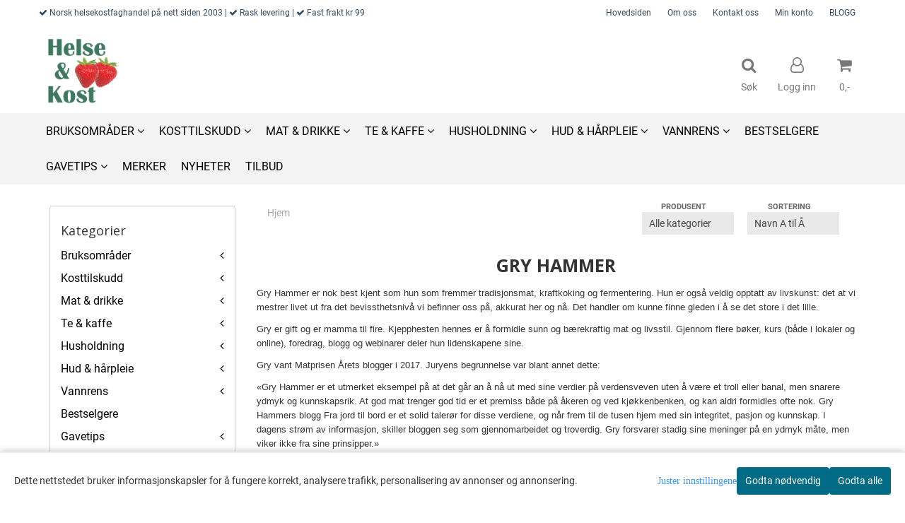

--- FILE ---
content_type: text/html; charset=utf-8
request_url: https://www.helseogkost.no/manufacturers/gry-hammer
body_size: 55687
content:
<!DOCTYPE html>
<html lang="no">
<head>
	<meta charset="UTF-8">
	<meta http-equiv="X-UA-Compatible" content="IE=edge">
	     <meta name="viewport" content="width=device-width, initial-scale=1.0, maximum-scale=1.0, user-scalable=no" />
    	<title>Gry Hammer - Helseogkost.no</title>

  	
  	
  	<script type="text/javascript">var currentPage = 'category.php';</script>

	   	<meta name="google-site-verification" content="google1dd6d8b9cb554fe2.html">




<link rel="canonical" href="https://www.helseogkost.no/manufacturers/gry-hammer">

<meta name="description" content="Gry Hammer">


            <meta name="csrf-token" content="4_o4EDyqpRGHIrA1YYgrcrA82wT2odSKUfGUH17DG4" />
    

<base href="//www.helseogkost.no">


<link type="text/css" rel="stylesheet" href="global.css.php?version=a1769166132&amp;host=helseogkostno_mystore_no" />
<link type="text/css" rel="stylesheet" href="/css/ck4.css" />


<script>
	var params = {
        load_fancybox:'1',
        is_checkout:'0',
        defaultLang: 'no',
        langCode: ''
    };
</script>



            <script type="text/javascript" src="https://helseogkostno-i01.acendycdn.com/production/assets/localization/781592fc906423adb1885cb926ae54d23f6254a2-nb-NO.js?v=4.2026.01.30.06"></script>
    

<script type="text/javascript" src="global.js.php?version=1769161739&amp;v2&amp;host=helseogkostno_mystore_no"></script>



	<link rel="shortcut icon" type="image/x-icon" href="/users/helseogkostno_mystore_no/logo/favicon3.ico">



	



	            <script async src="https://www.googletagmanager.com/gtag/js?id="></script>
                <script async src="https://www.googletagmanager.com/gtag/js?id="></script>
    
<script>
    let anonip = 'false';

    
        window.dataLayer = window.dataLayer || [];
        function gtag(){dataLayer.push(arguments);}
    

    gtag('js', new Date());

            gtag('consent', 'default', {
            'ad_storage': 'denied',
            'analytics_storage': 'denied',
            'ad_user_data': 'denied',
            'ad_personalization': 'denied',
            'wait_for_update' : 500
        });
    </script>

            <script>
            gtag('config', '', {
                anonymize_ip: anonip === 'true' ? true : false,
            });
        </script>
                <script>
            gtag('config', '', {
                anonymize_ip: anonip === 'true' ? true : false,
                
            });
        </script>
    <script type="text/javascript">
    
        
        gtag('event', 'view_item_list', {"items":[{"item_id":"1608","item_name":"BOK Eteriske oljer for kropp, sjel og sinn","quantity":5,"item_brand":"GRY HAMMER","category":"Category","list_name":"Category","list_position":1},{"item_id":"1609","item_name":"BOK Fermentering","quantity":0,"item_brand":"GRY HAMMER","category":"Category","list_name":"Category","list_position":2}]})
    
</script>

	
			<!-- Facebook Pixel Code -->
		<script>
		!function(f,b,e,v,n,t,s){if(f.fbq)return;n=f.fbq=function(){n.callMethod?n.callMethod.apply(n,arguments):n.queue.push(arguments)};if(!f._fbq)f._fbq=n;n.push=n;n.loaded=!0;n.version='2.0';n.queue=[];t=b.createElement(e);t.async=!0;t.src=v;s=b.getElementsByTagName(e)[0];s.parentNode.insertBefore(t,s)}(window,document,'script','//connect.facebook.net/en_US/fbevents.js');
		// Insert Your Facebook Pixel ID below.
		

		                            fbq('consent', 'revoke');
            				fbq('init', '564839767914162');
        fbq('track', 'PageView');

				</script>
		<!-- End Facebook Pixel Code -->
	


    
                    <script>
        var _CrallConfig = {
            features:{
                recommendations:{
                    usePreload:true,
                                            customRenderEngine: 'renderNativeMystoreProducts',
                                    },
                                    search: {
                        customRenderEngine: 'renderNativeMystoreSarch'
                    },
                                reviews:{}
            },
            pk:12652
        };

        function renderNativeMystoreProducts(elm, products, callback) {
            console.log("Reccomendations hook triggered");
            var products = products.products;

            if (products.length > 0){
                $.post('/product_box.php?action=crall', { action: 'crall', data: JSON.stringify(products) }, function(resp){
                    var $products_html = $('<div class="products-injected products-list row">' + resp + '</div>');
                    var cssClasses = 'col-6 col-md-4 col-lg-4 col-xl-2 plr5';

                    if (typeof customCrallClasses == 'function') {
                        cssClasses = customCrallClasses();
                    }

                    $products_html.find('.product-box').wrap('<div class="'+ cssClasses +'"></div>');

                    $(elm).html($products_html);
                    $('.products-injected .lazyloaded').lazyload();

                    if (typeof crallProductsHook === 'function'){
                        crallProductsHook('loaded', elm, callback, products);
                    }
                });
            }
        }

        function renderNativeMystoreSarch(elm, data, callback) {
            console.log("REACT Native search");
            if (data.products.length > 0){
                $.post('/product_box.php?action=crall', { action: 'crall', data: JSON.stringify(data.products) }, function(resp){
                    var $products_html = $('<div class="col-md-12"><div class="products-injected products-list row">' + resp + '</div></div>');
                    var cssClasses = 'col-6 col-md-4 col-lg-4 col-xl-2 plr5';

                    if (typeof customSeachCrallClasses == 'function') {
                        cssClasses = customSeachCrallClasses();
                    }

                    $products_html.find('.product-box').wrap('<div class="'+ cssClasses +'"></div>');

                    $('.crall-search-filter-right > .crall-search-product-result').html($products_html);
                    $('.products-injected .lazyloaded').lazyload();

                    if (typeof crallSearchProductsHook === 'function'){
                        crallSearchProductsHook('loaded', elm, callback, data.products);
                    }
                });
            }

        }
        </script>

        <script type="text/javascript">(function(){
                var cc=document.createElement('script');cc.type='text/javascript';cc.async=true;cc.src='https://cdn.crall.io/w/widgets.js?v=4';var s=document.getElementsByTagName('script')[0];s.parentNode.insertBefore(cc, s);})();
        </script>
        
    <script type="text/javascript">var __crallEmail='';var __crall_id=12652; (function(){
            var cc=document.createElement('script');cc.type='text/javascript';cc.async=true;cc.src='https://cdn.crall.io/t/client.js?v=4';var s=document.getElementsByTagName('script')[0];s.parentNode.insertBefore(cc, s);})();
    </script>
    




    <div id="consent-parent-container">
        <link type="text/css" rel="stylesheet" href="/css/modules/consent.css" />
        
    <script>
        const COOKIE_NAME = 'mystoreAnalytics';
        const consentState = {
            'consent_analytics_select': false,
            'consent_marketing_select': false,
            'consent_user_data_select': false,
            'consent_ad_personalization_select': false
        };

        
            window.dataLayer = window.dataLayer || [];
            function gtag(){dataLayer.push(arguments);}
        
        gtag('js', new Date());
        const extractConsent = (data) => {

            if (!data) return null;

            let consentData = data.toString();
            let GAConsents = {
                ad_storage: null,
                analytics_storage: null,
                ad_user_data: null,
                ad_personalization: null,
            };

            if (consentData.length === 3) {
                GAConsents['analytics_storage'] = consentData[1] === '1' ? 'granted' : 'denied';
                GAConsents['ad_storage'] = consentData[2] === '1' ? 'granted' : 'denied';
                GAConsents['ad_user_data'] = consentData[2] === '1' ? 'granted' : 'denied';
                GAConsents['ad_personalization'] = consentData[2] === '1' ? 'granted' : 'denied';

                return GAConsents;
            }

            if (consentData.length === 5) {
                GAConsents['analytics_storage'] = consentData[1] === '1' ? 'granted' : 'denied';
                GAConsents['ad_storage'] = consentData[2] === '1' ? 'granted' : 'denied';
                GAConsents['ad_user_data'] = consentData[3] === '1' ? 'granted' : 'denied';
                GAConsents['ad_personalization'] = consentData[4] === '1' ? 'granted' : 'denied';

                return GAConsents;
            }
            return null;
        }

        const setGAConsents = (consents) => {
            if (consents) {
                gtag('consent', 'update', {
                    'ad_storage': consents['ad_storage'],
                    'analytics_storage': consents['analytics_storage'],
                    'ad_user_data': consents['ad_user_data'],
                    'ad_personalization': consents['ad_personalization'],
                });

                // TCC-3243
                gtag('set', 'url_passthrough', true);
            }
        }
        let consents = extractConsent();

                const setConsentCookie = (cookieName, data, ttl = '1') => {
            let date = new Date();
            date.setDate(date.getDate() + ttl);
            date = date.toUTCString();
            let url = window.location.host;
            const defaultVersion = "1.1.0";
            let version = 110;
            version = version.toString().split('');
            let versionString = '';

            version.forEach((numb, index) => {
                if (index == version.length - 1) {
                    versionString += numb;
                } else {
                    versionString += (numb + '.');
                }
            })

            version = versionString.length == defaultVersion.length ? versionString : defaultVersion;
            data.unshift(version);
            const secure = location.protocol === 'https:' ? 'secure' : '';
            let cookie = cookieName + '=' + data + ';expires=' + date + ';version=' + version + ";SameSite=lax;domain=" + url + ';path=/;' + secure;

            document.cookie = cookie;

            // GAConsents hardcoded index positions. 2 = analytics 3 = marketing
            let analyticsState = data[2] == '1' ? 'granted' : 'denied'
            let adState = data[3] == '1' ? 'granted' : 'denied'
            let adUserData = data[4] == '1' ? 'granted' : 'denied'
            let adPersonalization = data[5] == '1' ? 'granted' : 'denied'

            if (typeof fbq !== 'undefined' && fbq) {
                fbq('consent', adState === 'granted' ? 'grant' : 'revoke');
            }


            let GAConsents = {
                ad_storage: adState,
                analytics_storage: analyticsState,
                ad_user_data: adUserData,
                ad_personalization: adPersonalization,
            };

            // TCC-3244
            if (!adState) {
                gtag('set', 'ads_data_redaction', true);
            }

            setGAConsents(GAConsents);
            let requestData = data.join();
            fetch('ajax.php?action=ajax&ajaxfunc=set_mystoreanalytics_cookie&mystore_data=' + requestData + '&cookie_expires=' + ttl);
        }

        const cookieTrackers = (mode, dataArr = null) => {
            let ttl = "";
            let data = [];

            switch (mode) {
                case 'all':
                    data = ['1', '1', '1', '1', '1'];
                    ttl = 90;
                    setConsentCookie(COOKIE_NAME, data, ttl ? ttl : 1);
                    break;
                case 'necessary':
                    data = ['1', '0', '0', '0', '0'];
                    ttl = 90;
                    setConsentCookie(COOKIE_NAME, data, ttl ? ttl : 1);
                    break;
                case 'custom':
                    if (dataArr) {
                        ttl = 90;
                        setConsentCookie(COOKIE_NAME, dataArr, ttl ? ttl : 1);
                    }
                    break;
            }
        }

        const consentClicked = (consentLabel, consentValue) => {
            gtag('event', 'engagement', {
                'event_label': 'Cookie_consent_' + consentLabel,
                'event_category': 'click',
                'value': consentValue,
                'non_interaction': true,
            });

            // Update local consent state
            if (consentValue) {
                consentState[consentLabel] = true;
            } else {
                consentState[consentLabel] = false;
            }

            checkChangedState();
        };

        const checkChangedState = () => {
            let isChanged = false;
            Object.keys(consentState).map(key => {
                if (consentState[key]) {
                    isChanged = true;
                }
            })

            let saveButton = document.getElementById("consent_modal_save_changes_button");

            if (isChanged) {
                saveButton.innerHTML = 'Lagre innstillinger';
            } else {
                saveButton.innerHTML = 'Avslå alle';
            }

        }

    $(function() {
        // Dont hide the modal if we are on privacy page
                                    $('.consent_container').show();
                    
        $('.consent_acceptall').click(function() { // Accept all cookies
            $('.consent_container').hide();
            $('.consent_small_container').hide();
            let cookieTTL = 90;
            cookieTrackers('all');
            consentClicked('accept_all', 1);
        });

        $('.consent_allow_all').click(function() {
            $('body').css('overflow', 'initial');
            $('.consent_modal').hide();
            $('.consent_container').hide();
            $('.consent_small_container').hide();
            $('.consent_modal_switch :input').not('.consent_no_select').prop('checked', true);
            cookieTrackers('all');
            consentClicked('allow_all', 1);
        });

        $('.consent_needed_only').click(function() {
            $('.consent_modal').hide();
            $('.consent_container').hide();
            $('.consent_small_container').hide();
            cookieTrackers('necessary');
            $('.consent_modal_switch :input').not('.consent_no_select').prop('checked',false);
            consentClicked('allow_needed_only', 1);
        });

        $('#consent_analytics_select').click(function() {
            let value = $('#consent_analytics_select').is(':checked') ? 1 : 0;
            consentClicked('analytics_slider_clicked', value);
        });

        $('#consent_marketing_select').click(function() {
            let value = $('#consent_marketing_select').is(':checked') ? 1 : 0;
            consentClicked('marketing_slider_clicked', value);
        });

        $('#consent_user_data_select').click(function() {
            let value = $('#consent_user_data_select').is(':checked') ? 1 : 0;
            consentClicked('consent_user_data_select', value);
        });

        $('#consent_ad_personalization_select').click(function() {
            let value = $('#consent_ad_personalization_select').is(':checked') ? 1 : 0;
            consentClicked('consent_ad_personalization_select', value);
        });

        $('.consent_button_readmore').click(function(e) {
            e.preventDefault();
            $('.consent_container').hide();
            $('.consent_small_container').hide();
            $('body').css('overflow', 'hidden');
            $('.consent_modal').css('display', 'flex');

        });

        $('.consent_button_save').click(function(e){
            // Loop through all switches, add checked and unchecked into array, set cookie
            $('body').css('overflow', 'initial');

            let switches = $('.consent_modal_switch :input');
            let switchState = [];
            if (switches.length > 0) {
                Object.keys(switches).map(key => {
                    if (key.length === 1) {                 // Filtering out all other keys like "length" etc
                        if (switches[key].checked) {
                        switchState.push('1');
                        } else {
                            switchState.push('0');
                        }
                    }
                });
            }
            cookieTrackers('custom', switchState);
            $('.consent_modal').hide();
            $('.consent_container').hide();
            $('.consent_small_container').hide();
        });

            $('.consent_needed_only').click(function() {
                $('.consent_modal').hide();
                $('.consent_container').hide();
                $('.consent_small_container').hide();
                cookieTrackers('necessary');
                $('.consent_modal_switch :input').not('.consent_no_select').prop('checked', false);
                consentClicked('allow_needed_only', 1);
            });

            $('#consent_analytics_select').click(function() {
                let value = $('#consent_analytics_select').is(':checked') ? 1 : 0;
                consentClicked('analytics_slider_clicked', value);
            });

            $('#consent_marketing_select').click(function() {
                let value = $('#consent_marketing_select').is(':checked') ? 1 : 0;
                consentClicked('marketing_slider_clicked', value);
            });

            $('#consent_user_data_select').click(function() {
                let value = $('#consent_user_data_select').is(':checked') ? 1 : 0;
                consentClicked('consent_user_data_select', value);
            });

            $('#consent_ad_personalization_select').click(function() {
                let value = $('#consent_ad_personalization_select').is(':checked') ? 1 : 0;
                consentClicked('consent_ad_personalization_select', value);
            });

            $('.consent_button_readmore').click(function(e) {
                e.preventDefault();
                $('.consent_container').hide();
                $('.consent_small_container').hide();
                $('body').css('overflow', 'hidden');
                $('.consent_modal').css('display', 'flex');

            });

            $('.consent_button_save').click(function(e) {
                // Loop through all switches, add checked and unchecked into array, set cookie
                $('body').css('overflow', 'initial');

                let switches = $('.consent_modal_switch :input');
                let switchState = [];
                let switched = false;
                if (switches.length > 0) {
                    Object.keys(switches).map(key => {
                        if (key.length === 1) { // Filtering out all other keys like "length" etc
                            if (switches[key].checked) {
                                switchState.push('1');
                            } else {
                                switchState.push('0');
                            }
                        }
                    });
                    switched = true;
                }
                cookieTrackers('custom', switchState);
                if (switched) {
                    $('.consent_modal').hide();
                    $('.consent_container').hide();
                    $('.consent_small_container').hide();
                }
            });

            $('.consent_small_exit').click(function() {
                $('.consent_small_container').hide();
            });
        });
    </script>

            
                    <div class="col-sm-12 consent_container">
                <div class='consent_content'>
                    <div class='consent_left'>
                        <div class='consent_mobile_disclaimer'>
                            <span>Dette nettstedet bruker informasjonskapsler for å fungere korrekt, analysere trafikk, personalisering av annonser og annonsering.</span>
                                                    </div>
                    </div>
                    <div class="consent_right_container">
                        <div class="consent_right">
                            <div class="consent_button_container">
                                <button class="consent_button consent_button_limited_width consent_needed_only">
                                                                                Godta nødvendig
                                                                    </button>
                            </div>
                            <div class='consent_button_container'>
                                <button class='consent_acceptall consent_button consent_button_limited_width consent_button_accept'>
                                    Godta alle
                                </button>
                            </div>
                                                    </div>
                        <div class="consent_readmore_text consent_button_readmore">
                            <span>Juster innstillingene</span>
                        </div>
                    </div>
                </div>
            </div>
            
    
    <script>
    </script>
<div class="consent_modal_action_container">
    <button class="consent_modal_action_button">
        Tilpass dine informasjonskapsler
        <img src="/images/arrow-right-fal-white.png" alt="" aria-hidden="true">
    </button>
</div>

<div class="consent_modal">
    <div class="consent_modal_content">
        <div class="consent_modal_header">
            <div class="consent_modal_title">
                <span>Om informasjonskapsler på dette nettstedet</span>
                <svg class="w-6 h-6" xmlns="http://www.w3.org/2000/svg" viewBox="0 0 512 512">
                    <path d="M182.8 28.4l-74 39.5C89.1 78.4 73.2 94.9 63.4 115L26.7 190.6c-9.8 20.1-13 42.9-9.1 64.9l14.5 82.8c3.9 22.1 14.6 42.3 30.7 57.9l60.3 58.4c16.1 15.6 36.6 25.6 58.7 28.7l83 11.7c22.1 3.1 44.6-.9 64.4-11.4l74-39.5c19.7-10.5 35.6-27 45.4-47.2l36.7-75.5c9.8-20.1 13-42.9 9.1-64.9c-.9-5.3-5.3-9.3-10.6-10.1c-51.5-8.2-92.8-47.1-104.5-97.4c-1.8-7.6-8-13.4-15.7-14.6c-54.6-8.7-97.7-52-106.2-106.8c-.8-5.4-4.9-9.8-10.3-10.6c-22.1-3.1-44.6 .9-64.4 11.4zm34.9 37.5c19 54.5 63.9 96.7 120 111.9c17.7 50.9 58.1 91.1 109.1 108.7c-1 4.8-2.5 9.5-4.7 13.9L405.4 376c-5.4 11-14.1 20.1-24.8 25.8l-74 39.5c-10.8 5.7-23 7.9-35.1 6.2l-83-11.7c-12-1.7-23.3-7.2-32-15.7l-29.7 30.7 29.7-30.7L96.2 361.7c-8.8-8.5-14.7-19.6-16.8-31.7L64.9 247.2c-2.1-12.1-.4-24.6 5-35.6L106.6 136c5.4-11 14.1-20.1 24.8-25.8l74-39.5c3.9-2.1 8.1-3.7 12.4-4.9zM192 192a32 32 0 1 0 -64 0 32 32 0 1 0 64 0zm0 192a32 32 0 1 0 0-64 32 32 0 1 0 0 64zM320 256a32 32 0 1 0 -64 0 32 32 0 1 0 64 0zm32 128a32 32 0 1 0 0-64 32 32 0 1 0 0 64z"/>
                </svg>
            </div>
        </div>
        <div class="consent_modal_body">
            <div class="consent_modal_info_container">
                <div class="consent_modal_description">
                                            <div class="consent_modal_disclaimer">
                            Dette nettstedet bruker informasjonskapsler for å fungere korrekt, analysere trafikk, personalisering av annonser og annonsering.
                        </div>
                                        Informasjonskapsler som brukes på nettstedet, er kategorisert, og nedenfor kan du lese om hver kategori og tillate eller avslå noen eller alle av dem. Når kategorier som tidligere er tillatt, deaktiveres, vil alle informasjonskapsler som er tilordnet denne kategorien, bli fjernet fra nettleseren din. I tillegg kan du se en liste over informasjonskapsler som er tilordnet hver kategori, og detaljert informasjon i vår Personvernerklæring.
                </div>
                <div class="consent_modal_read_more">
                    <a href="/pages/privacy">Les mer om informasjonskapsler</a>
                </div>
                <div class="consent_modal_read_more">
                    <a href="https://business.safety.google/privacy/">Googles retningslinjer for personvern</a>
                </div>
            </div>
            <div class="consent_modal_button_row">
                <button class="consent_button consent_button_save consent_button_limited_width" id="consent_modal_save_changes_button">
                                            Godta nødvendig
                                    </button>
                <button class="consent_button consent_allow_all">Godta alle</button>
            </div>
            <div class="consent_modal_switch_parent">
                
<div class="consent_modal_switch_container">
    <span>Nødvendig</span>
    <label class='consent_modal_switch'>
        <input id="" class='consent_no_select' type='checkbox' disabled checked/>
        <span class='slider consent_necessary_opacity'></span>
    </label>
</div>
                
<div class="consent_modal_switch_container">
    <span>Analyse</span>
    <label class='consent_modal_switch'>
        <input id="consent_analytics_select" class='' type='checkbox'  />
        <span class='slider '></span>
    </label>
</div>
                
<div class="consent_modal_switch_container">
    <span>Markedsføring</span>
    <label class='consent_modal_switch'>
        <input id="consent_marketing_select" class='' type='checkbox'  />
        <span class='slider '></span>
    </label>
</div>
                
<div class="consent_modal_switch_container">
    <span>Målrettet</span>
    <label class='consent_modal_switch'>
        <input id="consent_user_data_select" class='' type='checkbox'  />
        <span class='slider '></span>
    </label>
</div>
                
<div class="consent_modal_switch_container">
    <span>Egendefinert</span>
    <label class='consent_modal_switch'>
        <input id="consent_ad_personalization_select" class='' type='checkbox'  />
        <span class='slider '></span>
    </label>
</div>
            </div>
            <button class="consent_confirm_button consent_button_save">Bekreft valg</button>
                    </div>
    </div>
</div>

    </div>
    <script>
        window.addEventListener('load', function () {
            let el = document.getElementById('consent-parent-container');
            document.querySelectorAll('.page-wrapper')[0].append(el);
        })
    </script>


	



<meta name="facebook-domain-verification" content="up49tbxldkp5r3hcoakbiifvm15os7" />



<script src= "https://assets.mailmojo.no/sdk.js" data-token="RLuQ1l8yasrZwZFVT2Fzq9fge6N5QS" async></script>
<script async="true" type="text/javascript" src="https://s.kk-resources.com/leadtag.js" ></script>





	
	
	
	
	


    <script defer src="templates/global/mystore/emojis.js?v=6"></script>




    <script type="text/javascript">
                if (typeof $ !== 'undefined' && typeof $.ajaxSetup === 'function') {
            $.ajaxSetup({
                headers: {
                    'X-CSRF-TOKEN': $('meta[name="csrf-token"]').attr('content')
                }
            });
        }

                    </script>

	<!--EXTAX TEMPFIX START-->
    	<!--EXTAX TEMPFIX END-->

  	
    
    <link rel="stylesheet" href="/templates/europa/css/stylesheet_default_extended.css" /> <!-- Stylesheet default extended -->
  	<script type="text/javascript">
  	    var customer_group = "";
     var sidebar_cart_total_clean = "0";
  	</script>


                  <link rel="stylesheet" href="users/helseogkostno_mystore_no/templates/custom_stylesheet.css?v=1769914613">
    
	  <!-- Template settings style -->
      <link href="https://fonts.googleapis.com/css?family=Roboto:300,300i,400,400i,700,700i" rel="stylesheet">
    <style>
      body {
        font-family: 'Roboto', sans-serif !important;
      }
    </style>
  
  <!-- Font settings for headings -->
        <link href='https://fonts.googleapis.com/css?family=Open+Sans:400,300,400italic,700,700italic' rel='stylesheet' type='text/css'>
    <style>
      h1, h2, h3, h4, h5, h6, .h1, .h2, .h3, .h4, .h5, .h6 { 
        font-family: 'Open Sans', sans-serif !important; 
      }
      </style>

     	  <style type="text/css">
      body.mys-adminbar #mys-abw #mys-apw {
        left: 0;
      }
      body.open-drawer-cart #mys-abw #mys-apw {
        left: -17px;
      }
      .highlight
      {
          font-weight: 700;
      }

    .sidebar .ls-categories h3, .sidebar .ls-categories > .blocky a {
      border-bottom: 1px solid #e5e5e5;
      border-color: ;
      display: block;
      padding-bottom: 4px;
      padding-top: 10px;
      color: #1d1d1d;
      font-weight: normal;
    }
    .sidebar .ls-categories h3 { color:; }
    .sidebar .ls-categories > .blocky a { color:;}
    .sidebar .ls-categories .level_one .show_dropdown { padding: 0;}
    .sidebar .ls-categories .level_one .show_dropdown h4 a {
      
    }
    .sidebar .ls-categories .dropcontent { padding: 0 0 0 30px;}
    .sidebar .ls-categories > .blocky { overflow: hidden;}
    .sidebar .ls-categories > .blocky a {
      text-transform: capitalize;
    }
    .sidebar .ls-categories h4 {
      /* margin: 0; */
    }
    .sidebar .ls-categories > .blocky a:hover {
      color: ;
      border-color: ;
    }
    .ls-shoppingcart .button_cart_widget, .ls-shoppingcart div.fleft {
      border-color: ;
    }
    .ls-shoppingcart .top-list { margin-bottom: 20px;}
    .ls-shoppingcart .top-list > div { border-bottom: 1px solid #e5e5e5; padding: 10px 0;}
    .ls-shoppingcart div a { color: #000;}
    .ls-shoppingcart .top-list > div {
      color: ;
    }
    .ls-shoppingcart .top-list a {
      color: ;
    }
        .ls-shoppingcart .top-list a:hover {
      color: ;
    }
    .ls-shoppingcart .button_cart_widget, .ls-shoppingcart div.fleft {
      border-color: ;
    }
    .ls-shoppingcart .button_cart_widget:hover, .ls-shoppingcart div.fleft:hover {
      border-color: ;
    }
    .ls-shoppingcart .button_cart_widget a, .ls-shoppingcart div.fleft a {
      color: 
    }
    .ls-shoppingcart .button_cart_widget:hover a, .ls-shoppingcart div.fleft:hover a {
      color: ;
    }
    .ls-shoppingcart .total_amount {
      color: ;
      font-size: ;
    }
    
        
        ul.menu_dropdown > li {
        position: relative;
    }

    ul.menu_dropdown ul {
        min-width: 180px;
        max-width: none;
        width: auto;
         box-shadow: 0px 8px 16px 0px rgba(0,0,0,0.2);
         padding: 0; 
    }
    ul.menu_dropdown ul .container {
        width: auto;
        padding-top: 10px;
        padding-bottom: 10px;
    }
    ul.menu_dropdown ul .row {
        margin: 0;
    }
    ul.menu_dropdown ul .dropcontent {
        width: 100%;
        padding: 0 0px;
    }
    ul.menu_dropdown ul .dropcontent span {
        white-space: nowrap;
    }
    ul.menu_dropdown ul .dropcontent a {
        display: block;
    }
    
    @media (max-width: 1200px){
      #search-down-wrapper .right_part .search_result > li {
        /*width: 100%;*/
      }
    }
    /* AJAX SEARCH  END */
        	body .page-wrapper {
          background-color: #fff;
        }
    
          /* Logo size */
    .logo a img { max-height: 120px; }
  
    /* Mobile Menu */
    body #menuDrawer {
      background: #ffffff;
      z-index:100;
    }
    body .mobile-menu .openclose {
      background: rgba(0,0,0,0);
      color: #34495e;
    }
    body div .mobile-menu a, #menuDrawer .mobile-menu-head h3 {
      border-color: #e7e7e7;
      color: #337ab7;
    }
    .open-drawer-menu h2 {
      color: #34495e;
      /* background: #ecf0f1; */
      padding: 4px 0;
    }
    /* Docked header */
          @media (min-width: 992px){
        .header_full_wrapper {
          position: fixed;
        }
        .front-image {
          padding-top: 170px;
          padding-top: 210px; /* DEPENDING ON HEIGHT OF LOGO, WE HAVE MAX-HEIGHT DEFINED */
        }
      }
      @media all and (max-width: 991px){
        .front-image{
          padding-top: 0px;
        }
      }

        
        /* Top links line */
    .header { background-color: ; }
    .header a:link,
    .header a:visited{ color: ; }
    
    #slogans-top span { color: ; }

    .header a:hover,
    .header a:active,
    .header a:focus { color: ; } 
  
    .main_menu,
    .wrapper.visible-xs.centered.mobile-logo { background-color: #ffffff; }

    /* Megamenu dropdown opacity */
    .blocky.hasChild:hover .level_one { opacity: 0.98;  }

    /* Megamenu colors*/
    .megamenu { background-color: #f3f3f3; 
    border-top: 1px solid #f3f3f3; } 
    ul.menu_dropdown ul { background-color:       #e7e7e7
    ;  
    }
	ul.menu_dropdown > li.blocky > a { border-right: 1px solid #ffffff; }  	ul.menu_dropdown > li.blocky > a { border-right: 1px solid #f3f3f3; }
      /* Level 1 */
      ul.menu_dropdown > li > a > span { color: #000000; }
      ul.menu_dropdown > li:hover > a > span { background: #e7e7e7 !important;}
      ul.menu_dropdown > li:hover > a > span { color: #000000;  }
      ul.menu_dropdown > li > a > span:hover { color: #000000; }
      .cart-mini-icon:hover, .icons-float > .js-search-icon:hover, li.icons-float.js-search-icon:hover { color: #000000; }
      .cart-mini-icon, .icons-float > .js-search-icon, li.icons-float.js-search-icon { color: #000000; }
      ul.menu_dropdown > li { background-color: #ffffff; }
      ul.menu_dropdown > li:hover,
      ul.menu_dropdown > li:active,
      ul.menu_dropdown > li:focus { background-color: #e7e7e7; }
  
      /* Level 2 */  
      ul.level_two a  { color: #000000; }
      .dropcontent h4 a, .dropcontent_block h4, .dropcontent_block h5, .dropcontent_block h5 a, .dropdown_head_cat, 
      .dropdown_sub_head_cat
       {  color: #000000; }
      
      .dropcontent h4 a:hover, .dropcontent_block h5 a:hover, .dropcontent_block .dropdown_head_cat:hover, ul.level_two a:hover
       {  color: #000000; }
    
    
    .dropcontent h4 a:hover,
      .dropcontent h4 a:active,
      .dropcontent h4 a:focus { color: #000000; }
      
      /* Level 3 */
      .dropcontent_block > p > a, ul.level_three a { color: #000000; }
      .dropcontent_block > p > a:hover, .dropcontent_block a:hover,
      .dropcontent_block > p > a:active, .dropcontent_block a:active,
      .dropcontent_block > p > a:focus, .dropcontent_block a:focus,
    .dropcontent_block > p > a:hover span,
    ul.level_three a:hover,
    ul.level_three a:active { color: #000000; }

    /* Product boxes colors */
      
      /* Product box border */     
      .products_list li.product-box { border-color: rgba(0,0,0,0); background-color: #ffffff; }
	
      /* Prices */
        /* Normal */
        .product .product-meta .price { color: #333333; }

        /* Before */
        .product .price s,  .crall-price .crall-old-price,
      	#add2cart .products_price_old.price-old { color: #989898; }

        /* Special */
        .product .price .special,
    	.search_result-page .crall-search-filter-right .crall-product-item .crall-price,
    	.crall-price .crall-old-price ~ .crall-price,
        #cart-page .producttotal > s ~ span { color: #eb0000 !important; }
        

      /* Special badge */
      .product .special_tag, body .crall-banner > div { 
        background-color: #eb0000 !important;
        color: #ffffff !important;
      }

       /* News badge */
      .product .news_tag {
        background-color: #929ba6 !important;
        color: #ffffff;
      }  
      
      /* Product title */
      .product a.title, .product .product-meta .title, .crall-product-name .search_result-page .crall-search-filter-righ { color: #363241; word-wrap: break-word; padding: 0;}
      .product a.title:hover, .product .product-meta .title:hover, .crall-product-name .search_result-page .crall-search-filter-righ:hover { color: #363241 !important; }
    
    /* Attributs */
    .attribute_info_container {
      background:  !important;
      opacity: 0.5 !important;
    }
    .attribute_info_container .attribute_info_header, .attribute_info_container .attribute_info_content {
      color:  !important;
      background: transparent !important;
      font-size:  !important;
    }
    
		  
		
    /* Footer colors */
    #footer { background-color: #d4dede; }

    #footer  { color: #34495e; }
    #footer h3 { color: #34495e; }
    #footer a:link, 
    #footer a:visited { color: #34495e; }
    #footer a:hover,
    #footer a:active,
    #footer a:focus { color: #232323; }
    

    h1 {
      color: #333333 !important;
    }
   	    	h1.title,
    	.container > h3.clerkheader {
          font-size: 1.8em;
        }
      	.product-buy-header > h1  {
          font-size: 1.8em;
        }
   	    
    h3.clerkheader {
      font-weight: 100;
      text-transform: none;
      text-align:center;
      
    }
    
    /* General color settings */
    /*Top Menu*/

      .flex-container .topmenu-buttons {
          color: #777777;
      }
    .flex-container .topmenu-buttons:hover {
          color: #3c3c3c;
      }
      .flex-container .topmenu-buttons i, #mobile_header div > a i {
          border-color: #777777 !important;
          color: #777777 !important;
      }
          .flex-container .topmenu-buttons:hover i, #mobile_header div > a i {
          border-color: #3c3c3c !important;
      }
      div .header {
          background: #ffffff !important;
      }
      div .header #slogans-top {
          color: #34495e !important;
      }
      div .header li a {
          color: #34495e !important;
      }
      div .header li a:hover {
          color: #232323 !important;
      }
    
          /* Buttons */
      .button .button,
      #add2cart .product-page .button, 
      .main_menu .checkout-cart .btn,
      .btn-default-1, 
      #cartDrawer .cart_button a, .crall-product-item .crall-buy,
      #scroll_to_thumbnails { 
        background-color: #5cb85c; 
        color: #ffffee; 
        border: 1px solid #41a6a6; 
      }
      
      .button .button:hover, 
      .button .button:active, 
      .button .button:focus, 
      .main_menu .checkout-cart .btn:hover,
      .main_menu .checkout-cart .btn:active,
      #add2cart .product-page .button:hover,
      #add2cart .product-page .button:active,
      #add2cart .product-page .button:focus,
      .btn-default-1:hover,
      .btn-default-1:active,
      .btn-default-1:focus, 
      #cartDrawer .cart_button a:hover,
      #cartDrawer .cart_button a:active,
      #cartDrawer .cart_button a:focus,
      .main_menu .checkout-cart .btn:focus,
    .crall-product-item .crall-buy:hover,
    .crall-product-item .crall-buy:active,
    .crall-product-item .crall-buy:focus,
    #scroll_to_thumbnails:hover,
    #scroll_to_thumbnails:active,
    #scroll_to_thumbnails:focus { 
        background-color: #5cb85c; 
        color: #ffffff; 
        border-color: #1c5c5c
      }
        
    /* Cart Buttons Colors*/
    /* Success Button */
    #cart-wrapper #cart-page .pay-button input, .mobheader .btn-purchase {
      color: #ffffff;
      background-color: #5cb85c;
      border-color: #5cb85c;
    }
    #cart-wrapper #cart-page .pay-button input:hover, .mobheader .btn-purchase:hover {
      color: #ffffff;
      background-color: #5cb85c;
      border-color: #5cb85c;
    }
    
    /* Checkout Button */
    #cart-wrapper #cart-page .company-button input {
      color: #ffffff;
      background-color: #5cb85c;
      border-color: #5cb85c;
    }
    #cart-wrapper #cart-page .company-button input:hover {
      color: #ffffff;
      background-color: #5cb85c;
      border-color: #5cb85c;
    }
    
    /* Fonts */
      /* Megamenu font-size */
      ul.menu_dropdown > li > a { font-size: 16px; }
      .dropcontent_block, .dropdown_head_cat, ul.level_two a { font-size: 16px; }
      .dropcontent_block > p, .dropdown_sub_head_cat, ul.level_three a { font-size: 14px;  }
      ul.menu_dropdown > li > a { text-transform: uppercase; }

      /* Product title */
      .product a.title, .clerk-list-item .name a { font-size: 18px; }
      .product a.title, .clerk-list-item .name a  { text-transform: none; }
      
      /* Headers */
      h1.title, body .clerkplaceholder  h3.clerkheader { text-transform: uppercase; }
       h1.title, .clerkplaceholder  h3.clerkheader { 
        font-weight: bold;
        text-align:center !important;
      }

    /* Transition */
    .button .button, 
    .main_menu .checkout-cart .btn,
    #page-footer input[type="submit"],
    ul.menu_dropdown ul.level_one,
    ul.menu_dropdown > li {
      -webkit-transition: all 300ms;
      -moz-transition: all 300ms;
      -o-transition: all 300ms;
      transition: all 300ms;
    }

    /* Banner boxes 1/4 */
    #banner_one_four_one_header { 
      top: 60px; 
      font-size: 24px;
      color: #333333;
      letter-spacing: 0.15em;
      /*background-color: rgba(0,0,0,0.7); */
      /*padding-top: 5px !important;
      padding-bottom: 5px !important;*/
    }
    #banner_one_four_two_header { 
      top: 60px; 
      font-size: 24px;
      color: #333333;
      letter-spacing: 0.15em;
      /*background-color: rgba(0,0,0,0.7);*/
      /*padding-top: 5px !important;
      padding-bottom: 5px !important;*/
    }
    #banner_one_four_three_header { 
      top: 60px; 
      font-size: 24px;
      color: #333333;
      letter-spacing: 0.15em;
      /*background-color: rgba(0,0,0,0.7); */
      /*padding-top: 5px !important;
      padding-bottom: 5px !important;      */
    }
    #banner_one_four_four_header { 
      top: 60px; 
      font-size: 24px;
      color: #333333;
      letter-spacing: 0.15em;
      /*background-color: rgba(0,0,0,0.7);*/
      /*padding-top: 5px !important;
      padding-bottom: 5px !important;*/
    }
    /*
    #banner_one_four_one_text { 
      top: 100px; 
      font-size: 16px;
      color: #333333;
    }
    #banner_one_four_two_text { 
      top: 100px; 
      font-size: 16px;
      color: #333333;
    }
    #banner_one_four_three_text { 
      top: 100px;
      font-size: 16px;
      color: #333333; 
    }
    #banner_one_four_four_text { 
      top: 100px; 
      font-size: 16px;
      color: #333333;
    }
    */
    /* SETTINGS FOR BANNER B */
    #banner_two_one_background {
      width: 100%;
      position: absolute;
      top: ; 
      background-color: ; 
      padding-left:  !important;
      padding-right:  !important;
      /* JUST A RESPONSIVE TEST TO CENTER HEADER TEXTS */
      top: 40%;
    }
    #banner_two_one_header {
      /* top: ; */
      font-size: ;
      color: ;
      letter-spacing: ;
      /*background-color: ; 
      padding-top:  !important;
      padding-bottom:  !important;
      */
    }
    #banner_two_one_text { 
      /* top: ; */
      font-size: ;
      color: ;
    }

    #banner_two_two_background {
      width: 100%;
      position: absolute;
      top: ; 
      background-color: ; 
      padding-left:  !important;
      padding-right:  !important;
    }
    #banner_two_two_header {
      /*top: ; */
      font-size: ;
      color: ;
      letter-spacing: ;
      /*background-color: ;
      padding-top:  !important;
      padding-bottom:  !important;
      */
    }
    #banner_two_two_text { 
      /*top: ; */
      font-size: ;
      color: ;
    }
    /*
    #banner_one_four_one_header,
    #banner_one_four_one_text { padding: 0 10px 0 10px; }
    #banner_one_four_two_header,
    #banner_one_four_two_text { padding: 0 10px 0 10px; }
    #banner_one_four_three_header,
    #banner_one_four_three_text { padding: 0 10px 0 10px; }
    #banner_one_four_four_header,
    #banner_one_four_four_text { padding: 0 10px 0 10px; }

    #banner_two_one_header,
    #banner_two_one_text { padding: 0  0 ; }

    #banner_two_two_header,
    #banner_two_two_text { padding: 0  0 ; }
  */
    /* Settings for positioning of F1-F4 banners */
    #banner_one_four_one_background {
      position: absolute;
      left: 50%;
      top: 50%;
      -webkit-transform: translate(-50%, -50%);
      transform: translate(-50%, -50%);
    }
    #banner_one_four_two_background {
      position: absolute;
      left: 50%;
      top: 0;
      -webkit-transform: translate(-50%, 0%);
      transform: translate(-50%, 0%); 
    }
    #banner_one_four_three_background {
      position: absolute;
      right: 0%;
      top: 50%;
      -webkit-transform: translate(0%, -50%);
      transform: translate(0%, -50%); 
    }
    #banner_one_four_four_background {
      position: absolute;
      left: 0%;
      top: 100%;
      -webkit-transform: translate(-0%, -100%);
      transform: translate(-0%, -100%); 
    }
    #banner_one_four_one_header, #banner_one_four_one_text,
    #banner_one_four_two_header, #banner_one_four_two_text,
    #banner_one_four_three_header, #banner_one_four_three_text,
    #banner_one_four_four_header, #banner_one_four_four_text,
    .banner_one_four_header {
      position: static;
      margin: 0;
      background-color: #fff !important;
      color: #000;
    }
    .banner_image {
      /* could have a adv setting for banner_image border 
      border: 1px solid #d7d7d7;
      */
    }
    
    /* Index Main slider */
    /* #index_main_slider { height: 500px; } */
    #swiper-slide-1,
    #swiper-slide-2,
    #swiper-slide-3,
    #swiper-slide-4,
    #swiper-slide-5,
    .parallax-bg {
    -webkit-background-size: cover;
    background-size: cover;
    background-position: cover;
}
    
    #swiper-slide-1 { text-align: ; }
    #swiper-slide-2 { text-align: ; }
    #swiper-slide-3 { text-align: ; }

    /*#swiper-slide-1-text-wrapper { margin-top: ;}
    #swiper-slide-2-text-wrapper { margin-top: ;}
    #swiper-slide-3-text-wrapper { margin-top: ;}*/

    /******************************************************************************************************/
    /******************************** start temp styling for banners **************************************/

    /* Temp styling and placement for Banner A text*/
    #index_main_slider .slide-content {
    position: absolute;
    max-width: 100%;
    color: #fff;
    font-size: 3em;
    text-align: center;
    background: #000;
    padding: 20px;
    /* positioning */
    left: 50%;
    top: ;
    -webkit-transform: translate(-50%, -50%);
    transform: translate(-50%, -50%);
    }
    /* End Temp styling and placement for Banner A text*/
    
    /* Temp styling and placement for Banner B text*/
    /* End Temp styling and placement for Banner B text*/

    /* Temp styling and placement for Banner C text*/
    /* End Temp styling and placement for Banner C text*/

    /* Temp styling and placement for Banner D text*/
    /* End Temp styling and placement for Banner D text*/
    /********************************** end temp styling for banners **************************************/
    /******************************************************************************************************/
    #swiper-slide-1 .title {
      font-size: ;
      color: ;
      background-color: ;
      letter-spacing: ;
      font-weight: ;
    }
    #swiper-slide-2 .title { 
      font-size: ;
      color: ;
      background-color: ;
      letter-spacing: ;
      font-weight: ;
    }
    #swiper-slide-3 .title { 
      font-size: ;
      color: ;
      background-color: ;
      letter-spacing: ;
      font-weight: ;
    }
    #swiper-slide-4 .title { 
      font-size: ;
      color: ;
      background-color: ;
      letter-spacing: ;
      font-weight: ;
    }
    #swiper-slide-5 .title { 
      font-size: ;
      color: ;
      background-color: ;
      letter-spacing: ;
      font-weight: ;
    }
    #swiper-slide-1 .text {
      font-size: ;
      color: ;
      background-color: ;
    }
    #swiper-slide-2 .text {
      font-size: ;
      color: ;
      background-color: ;
    }
    #swiper-slide-3 .text {
      font-size: ;
      color: ;
      background-color: ;
    }
    #swiper-slide-4 .text {
      font-size: ;
      color: ;
      background-color: ;
    }
   	#swiper-slide-5 .text {
      font-size: ;
      color: ;
      background-color: ;
    }
    
    .products_list a {
      color: #337ab7;
    }
    .products_list a:hover {
      color: #3c4247;
    }
    .product_quantity > a {
		display: inline-block;
        padding: 5px;
        background: #fff;
        min-width: 30px;
        text-align: center;
        border: 1px solid #c7c7c7;
        border-radius: 3px;
    }

              body #mobile_header {
        background-color: #ecf0f1;
      }
              .open-drawer-menu h2 {
       /* color: ; */
      }
                         
          div .mobile-menu a {
        border-color: #e3c3de;
      }
              .menu_dropdown .tax-switcher a {
        color: #e3c3de;
        background-color: #ffffff; 
      }
                  .menu_dropdown .tax-switcher a.active {
        color: #56ed0b;
        background-color: #ffffff; 
      }
    
          div.popup_wrapper .singular_product .left_part h4,
      div.popup_wrapper #newitemsp .clerkplaceholder .clerkheader,
      div.popup_wrapper .cart-product-wrapper .cart-product-boxes .upper-content a {
        color: #000000;
      }
            div.popup_wrapper .right_part a {
      border: 1px solid #000000;
      color: ;
    }
        
        
    /* Old checkout update */
            
    /* Custom Tag Style Settings */
    .custom_tag {
      position: absolute;
      top: 0;
      : 0; 
      z-index: 1;
      padding: 8px;
      background: ;
      color: ;
    }
    
    /* SN footer icons color*/
    #sub-menu .footer_social_icon {
      color: #3b5998 !important;
    }
    #sub-menu .footer_social_icon:hover {
      color: #3b5998 !important;
    }
    
    /* CartButton Color options */
  #cart-page .pay-button > input {
          background: #000000;
        
          color: #ffffff;
        
          border-color: #000000;
     
  }
  
  #cart-page .pay-button > input:hover {
          background: #000000;
        
          color: #ffffff;
        
          border-color: #000000;
     
  }

  #cart-page .company-button > input {
          background: #000000;
        
          color: #ffffff;
        
          border-color: #ffffff;
     
  }
  
  #cart-page .company-button > input:hover {
          background: #000000;
        
          color: #ffffff;
        
          border-color: #ffffff;
     
  }
      
  /* Text Info Wrapper */
  .info-text__banner {
    background-color: #000000;
    padding: 8px;
    text-align: center;
  }
  
  .info-text__banner h4, .info-text__banner i {
    display: inline-block;
    color: #ffffff;
  }
  
  .info-text__banner i {
    font-size: 24px;
  } 
  
  .info-text__banner  p {
    color: #ffffff;
    max-width: 640px;
    margin: auto;
  }
  
  </style>





        <style>
      	/* Her kan du endre CSS innstillinger i malen */

          
    </style>
  	
  	    
    	<script type="text/javascript">
    //<![CDATA[
    window.lipscoreInit = function() {
        lipscore.init({
        	apiKey: "390f3a6025360a9e5dbc2cb3"
        });
    };
    (function() {
        var scr = document.createElement('script'); scr.async = 1;
      	scr.src = "//static.lipscore.com/assets/no/lipscore-v1.js";
        document.getElementsByTagName('head')[0].appendChild(scr);
    })();
    //]]>
  	</script>
  


    <script>

      	</script>

</head>



<body class="not-index category-page menu2-active product1-active ">

	    <!-- Insert Your Facebook Pixel ID below. -->
    <noscript><img height="1" width="1" style="display:none" src="https://www.facebook.com/tr?id=564839767914162&amp;ev=PageView&amp;noscript=1"/></noscript>


<!-- TESTME -->


	
<div class="crall-cart" style="display:none">
                </div>



	<div class="crall-page" style="display: none;">
		<div class="type">brand</div>
		<div class="id">191</div>
	</div>





    <script type="text/javascript">
                if (typeof $ !== 'undefined' && typeof $.ajaxSetup === 'function') {
            $.ajaxSetup({
                headers: {
                    'X-CSRF-TOKEN': $('meta[name="csrf-token"]').attr('content')
                }
            });
        }
                    </script>


  	
	

	

	<div id="menuDrawer" class="menu-drawer drawer" style="padding:0;">
		<div class="mobile-menu-head">
          <h3 class="pl0 text-center mt20 mb20">Meny<a href="javascript:void(0)" style="color: #000;" class="close_drawer"><i class="fa fa-times" style="padding: 2px 10px 5px 7px;position:absolute;left:13px;font-size: 24px;cursor:pointer;"></i></a></h3>
      </div>
      <!-- currencies Mobile Start -->
           <!-- currencies Mobile END -->
        <ul class="mobile-menu no-list pl0">
            
                                                        <li class="has-child "><a href="https://www.helseogkost.no/categories/bruksomraader" data-target="m-menu-2">Bruksområder</a><span class="openclose"></span>
                                                <div class="dropmenu-small m-menu-2">
                                                <ul class="sub_menu">
                            <li><a class="dropdown_head_cat toplevel" href="https://www.helseogkost.no/categories/bruksomraader">Se alle produkter</a></li>
                            
                                                        <li ><a href="https://www.helseogkost.no/categories/anti-allergi" data-target="m-menu-2">Anti-allergi</a></li>
                                                                <li ><a href="https://www.helseogkost.no/categories/anti-stress" data-target="m-menu-2">Anti-stress</a></li>
                                                                <li ><a href="https://www.helseogkost.no/categories/ayurveda-produkter" data-target="m-menu-2">Ayurveda produkter</a></li>
                                                                <li ><a href="https://www.helseogkost.no/categories/blodsukker-balanse" data-target="m-menu-2">Blodsukker balanse</a></li>
                                                                <li ><a href="https://www.helseogkost.no/categories/candida-problemer" data-target="m-menu-2">Candida problemer</a></li>
                                                                <li ><a href="https://www.helseogkost.no/categories/ekstra-energi" data-target="m-menu-2">Ekstra energi</a></li>
                                                                <li ><a href="https://www.helseogkost.no/categories/fertilitet" data-target="m-menu-2">Fertilitet</a></li>
                                                                <li ><a href="https://www.helseogkost.no/categories/haaret-og-hodebunnen" data-target="m-menu-2">Håret & hodebunnen</a></li>
                                                                <li ><a href="https://www.helseogkost.no/categories/hjernen" data-target="m-menu-2">Hjernen</a></li>
                                                                <li ><a href="https://www.helseogkost.no/categories/hjertetogblodet" data-target="m-menu-2">Hjertet & blodet</a></li>
                                                                <li ><a href="https://www.helseogkost.no/categories/huden" data-target="m-menu-2">Huden</a></li>
                                                                <li ><a href="https://www.helseogkost.no/categories/immunforsvaret" data-target="m-menu-2">Immunforsvaret</a></li>
                                                                <li ><a href="https://www.helseogkost.no/categories/kolesterol-kontroll" data-target="m-menu-2">Kolesterol kontroll</a></li>
                                                                <li ><a href="https://www.helseogkost.no/categories/leddeneogmusklene" data-target="m-menu-2">Leddene & musklene</a></li>
                                                                <li ><a href="https://www.helseogkost.no/categories/leverenoggallen" data-target="m-menu-2">Leveren & gallen</a></li>
                                                                <li ><a href="https://www.helseogkost.no/categories/luftveiene" data-target="m-menu-2">Luftveiene</a></li>
                                                                <li ><a href="https://www.helseogkost.no/categories/magenogtarmene" data-target="m-menu-2">Magen & tarmene</a></li>
                                                                <li ><a href="https://www.helseogkost.no/categories/neglene" data-target="m-menu-2">Neglene</a></li>
                                                                <li ><a href="https://www.helseogkost.no/categories/nervesystemet" data-target="m-menu-2">Nervesystemet</a></li>
                                                                <li ><a href="https://www.helseogkost.no/categories/nesen" data-target="m-menu-2">Nesen</a></li>
                                                                <li ><a href="https://www.helseogkost.no/categories/oerene" data-target="m-menu-2">Ørene</a></li>
                                                                <li ><a href="https://www.helseogkost.no/categories/oeynene" data-target="m-menu-2">Øynene</a></li>
                                                                <li class="has-subchild "><a href="https://www.helseogkost.no/categories/produkter-for-barn" data-target="m-menu-2">Produkter for barn</a><span class="openclose"></span>
                                                <ul class="sub_menu">
                            <li><a class="dropdown_head_cat toplevel" href="https://www.helseogkost.no/categories/produkter-for-barn">Se alle produkter</a></li>
                            
                                                        <li ><a href="https://www.helseogkost.no/categories/fettsyrer-til-barn" data-target="m-menu-2">Fettsyrer til barn</a></li>
                                                                <li ><a href="https://www.helseogkost.no/categories/haarprodukter-til-barn" data-target="m-menu-2">Hårprodukter til barn</a></li>
                                                                <li ><a href="https://www.helseogkost.no/categories/hudprodukter-til-barn" data-target="m-menu-2">Hudprodukter til barn</a></li>
                                                                <li ><a href="https://www.helseogkost.no/categories/kosttilskudd-til-barn" data-target="m-menu-2">Kosttilskudd til barn</a></li>
                                                                <li ><a href="https://www.helseogkost.no/categories/probiotika-til-barn" data-target="m-menu-2">Probiotika til barn</a></li>
                                                                <li ><a href="https://www.helseogkost.no/categories/tannpleie-for-barn" data-target="m-menu-2">Tannpleie for barn</a></li>
                                                                <li ><a href="https://www.helseogkost.no/categories/utstyr-til-barn" data-target="m-menu-2">Utstyr til barn</a></li>
                                    	
                        </ul>
                                            </li>
                                                                <li ><a href="https://www.helseogkost.no/categories/produkter-for-dyr" data-target="m-menu-2">Produkter for dyr</a></li>
                                                                <li class="has-subchild "><a href="https://www.helseogkost.no/categories/produkter-for-kvinner" data-target="m-menu-2">Produkter for kvinner</a><span class="openclose"></span>
                                                <ul class="sub_menu">
                            <li><a class="dropdown_head_cat toplevel" href="https://www.helseogkost.no/categories/produkter-for-kvinner">Se alle produkter</a></li>
                            
                                                        <li ><a href="https://www.helseogkost.no/categories/gravideogammende" data-target="m-menu-2">Gravide & ammende</a></li>
                                                                <li ><a href="https://www.helseogkost.no/categories/kvinnehygiene" data-target="m-menu-2">Kvinnehygiene</a></li>
                                                                <li ><a href="https://www.helseogkost.no/categories/overgangsalder" data-target="m-menu-2">Overgangsalder</a></li>
                                                                <li ><a href="https://www.helseogkost.no/categories/pms" data-target="m-menu-2">PMS</a></li>
                                                                <li ><a href="https://www.helseogkost.no/categories/probiotika-til-kvinner" data-target="m-menu-2">Probiotika til kvinner</a></li>
                                    	
                        </ul>
                                            </li>
                                                                <li class="has-subchild "><a href="https://www.helseogkost.no/categories/produkter-for-menn" data-target="m-menu-2">Produkter for menn</a><span class="openclose"></span>
                                                <ul class="sub_menu">
                            <li><a class="dropdown_head_cat toplevel" href="https://www.helseogkost.no/categories/produkter-for-menn">Se alle produkter</a></li>
                            
                                                        <li ><a href="https://www.helseogkost.no/categories/haarprodukter-til-menn" data-target="m-menu-2">Hårprodukter til menn</a></li>
                                                                <li ><a href="https://www.helseogkost.no/categories/hudprodukter-til-menn" data-target="m-menu-2">Hudprodukter til menn</a></li>
                                                                <li ><a href="https://www.helseogkost.no/categories/kosttilskudd-til-menn" data-target="m-menu-2">Kosttilskudd til menn</a></li>
                                                                <li ><a href="https://www.helseogkost.no/categories/skjeggpleie-produkter" data-target="m-menu-2">Skjeggpleie produkter</a></li>
                                    	
                        </ul>
                                            </li>
                                                                <li ><a href="https://www.helseogkost.no/categories/reiseprodukter" data-target="m-menu-2">Reiseprodukter</a></li>
                                                                <li ><a href="https://www.helseogkost.no/categories/seksuell-lystogevne" data-target="m-menu-2">Seksuell lyst & evne</a></li>
                                                                <li ><a href="https://www.helseogkost.no/categories/skjelettet" data-target="m-menu-2">Skjelettet</a></li>
                                                                <li ><a href="https://www.helseogkost.no/categories/soevnproblemer" data-target="m-menu-2">Søvnproblemer</a></li>
                                                                <li ><a href="https://www.helseogkost.no/categories/tennene" data-target="m-menu-2">Tennene</a></li>
                                                                <li ><a href="https://www.helseogkost.no/categories/urinveiene" data-target="m-menu-2">Urinveiene</a></li>
                                                                <li ><a href="https://www.helseogkost.no/categories/utrensing" data-target="m-menu-2">Utrensing</a></li>
                                                                <li ><a href="https://www.helseogkost.no/categories/vektkontroll" data-target="m-menu-2">Vektkontroll</a></li>
                                    	
                        </ul>
                                                    </div>
                                            </li>
                                                                <li class="has-child "><a href="https://www.helseogkost.no/categories/kosttilskudd" data-target="m-menu-2">Kosttilskudd</a><span class="openclose"></span>
                                                <div class="dropmenu-small m-menu-2">
                                                <ul class="sub_menu">
                            <li><a class="dropdown_head_cat toplevel" href="https://www.helseogkost.no/categories/kosttilskudd">Se alle produkter</a></li>
                            
                                                        <li ><a href="https://www.helseogkost.no/categories/algerogtang" data-target="m-menu-2">Alger & tang</a></li>
                                                                <li ><a href="https://www.helseogkost.no/categories/aminosyrer" data-target="m-menu-2">Aminosyrer</a></li>
                                                                <li ><a href="https://www.helseogkost.no/categories/antioksidanter" data-target="m-menu-2">Antioksidanter</a></li>
                                                                <li ><a href="https://www.helseogkost.no/categories/baseprodukter" data-target="m-menu-2">Baseprodukter</a></li>
                                                                <li ><a href="https://www.helseogkost.no/categories/detoxprodukter" data-target="m-menu-2">Detox produkter</a></li>
                                                                <li ><a href="https://www.helseogkost.no/categories/enzymerogco-enzymer" data-target="m-menu-2">Enzymer & co-enzymer</a></li>
                                                                <li ><a href="https://www.helseogkost.no/categories/essenser" data-target="m-menu-2">Essenser</a></li>
                                                                <li ><a href="https://www.helseogkost.no/categories/fermentert" data-target="m-menu-2">Fermentert</a></li>
                                                                <li ><a href="https://www.helseogkost.no/categories/fettsyrer" data-target="m-menu-2">Fettsyrer</a></li>
                                                                <li ><a href="https://www.helseogkost.no/categories/fiskeprodukter" data-target="m-menu-2">Fiskeprodukter</a></li>
                                                                <li class="has-subchild "><a href="https://www.helseogkost.no/categories/mineraler" data-target="m-menu-2">Mineraler</a><span class="openclose"></span>
                                                <ul class="sub_menu">
                            <li><a class="dropdown_head_cat toplevel" href="https://www.helseogkost.no/categories/mineraler">Se alle produkter</a></li>
                            
                                                        <li ><a href="https://www.helseogkost.no/categories/alle-mineraler" data-target="m-menu-2">ALLE mineraler</a></li>
                                                                <li ><a href="https://www.helseogkost.no/categories/jern-produkter" data-target="m-menu-2">Jern produkter</a></li>
                                                                <li ><a href="https://www.helseogkost.no/categories/jod-produkter" data-target="m-menu-2">Jod produkter</a></li>
                                                                <li ><a href="https://www.helseogkost.no/categories/kalium-produkter" data-target="m-menu-2">Kalium produkter</a></li>
                                                                <li ><a href="https://www.helseogkost.no/categories/kalsium-produkter" data-target="m-menu-2">Kalsium produkter</a></li>
                                                                <li ><a href="https://www.helseogkost.no/categories/kobber-produkter" data-target="m-menu-2">Kobber produkter</a></li>
                                                                <li ><a href="https://www.helseogkost.no/categories/krom-produkter" data-target="m-menu-2">Krom produkter</a></li>
                                                                <li ><a href="https://www.helseogkost.no/categories/magnesium-produkter" data-target="m-menu-2">Magnesium produkter</a></li>
                                                                <li ><a href="https://www.helseogkost.no/categories/mangan-produkter" data-target="m-menu-2">Mangan produkter</a></li>
                                                                <li ><a href="https://www.helseogkost.no/categories/selen-produkter" data-target="m-menu-2">Selen produkter</a></li>
                                                                <li ><a href="https://www.helseogkost.no/categories/silisium-produkter" data-target="m-menu-2">Silisium produkter</a></li>
                                                                <li ><a href="https://www.helseogkost.no/categories/sink-produkter" data-target="m-menu-2">Sink produkter</a></li>
                                    	
                        </ul>
                                            </li>
                                                                <li ><a href="https://www.helseogkost.no/categories/multivitaminerogmultimineraler" data-target="m-menu-2">Multivitaminer & multimineraler</a></li>
                                                                <li ><a href="https://www.helseogkost.no/categories/probiotikaogprebiotika" data-target="m-menu-2">Probiotika & prebiotika</a></li>
                                                                <li ><a href="https://www.helseogkost.no/categories/protein-tilskudd" data-target="m-menu-2">Protein tilskudd</a></li>
                                                                <li ><a href="https://www.helseogkost.no/categories/sopp-produkter" data-target="m-menu-2">Sopp produkter</a></li>
                                                                <li ><a href="https://www.helseogkost.no/categories/supermat" data-target="m-menu-2">Supermat</a></li>
                                                                <li class="has-subchild "><a href="https://www.helseogkost.no/categories/vitaminer" data-target="m-menu-2">Vitaminer</a><span class="openclose"></span>
                                                <ul class="sub_menu">
                            <li><a class="dropdown_head_cat toplevel" href="https://www.helseogkost.no/categories/vitaminer">Se alle produkter</a></li>
                            
                                                        <li ><a href="https://www.helseogkost.no/categories/alle-vitaminer" data-target="m-menu-2">ALLE vitaminer</a></li>
                                                                <li ><a href="https://www.helseogkost.no/categories/betakaroten-a-vitamin-produkter" data-target="m-menu-2">Betakaroten A-vitamin produkter</a></li>
                                                                <li ><a href="https://www.helseogkost.no/categories/b-vitamin-produkter" data-target="m-menu-2">B-vitamin produkter</a></li>
                                                                <li ><a href="https://www.helseogkost.no/categories/c-vitamin-produkter" data-target="m-menu-2">C-vitamin produkter</a></li>
                                                                <li ><a href="https://www.helseogkost.no/categories/d-vitamin-produkter" data-target="m-menu-2">D-vitamin produkter</a></li>
                                                                <li ><a href="https://www.helseogkost.no/categories/e-vitamin-produkter" data-target="m-menu-2">E-vitamin produkter</a></li>
                                                                <li ><a href="https://www.helseogkost.no/categories/k-vitamin-produkter" data-target="m-menu-2">K-vitamin produkter</a></li>
                                    	
                        </ul>
                                            </li>
                                    	
                        </ul>
                                                    </div>
                                            </li>
                                                                <li class="has-child "><a href="https://www.helseogkost.no/categories/matogdrikke" data-target="m-menu-2">Mat & drikke</a><span class="openclose"></span>
                                                <div class="dropmenu-small m-menu-2">
                                                <ul class="sub_menu">
                            <li><a class="dropdown_head_cat toplevel" href="https://www.helseogkost.no/categories/matogdrikke">Se alle produkter</a></li>
                            
                                                        <li ><a href="https://www.helseogkost.no/categories/broedmikser-og-kakemikser" data-target="m-menu-2">Brødmikser & kakemikser</a></li>
                                                                <li ><a href="https://www.helseogkost.no/categories/desserter" data-target="m-menu-2">Desserter</a></li>
                                                                <li ><a href="https://www.helseogkost.no/categories/froe-kjerner-noetter" data-target="m-menu-2">Frø + kjerner + nøtter</a></li>
                                                                <li ><a href="https://www.helseogkost.no/categories/frokostprodukter" data-target="m-menu-2">Frokostprodukter</a></li>
                                                                <li ><a href="https://www.helseogkost.no/categories/frukt-og-baer-torkede" data-target="m-menu-2">Frukt & bær tørkede</a></li>
                                                                <li ><a href="https://www.helseogkost.no/categories/godterier" data-target="m-menu-2">Godterier</a></li>
                                                                <li ><a href="https://www.helseogkost.no/categories/hermetikk" data-target="m-menu-2">Hermetikk</a></li>
                                                                <li ><a href="https://www.helseogkost.no/categories/hevemidler" data-target="m-menu-2">Hevemidler</a></li>
                                                                <li ><a href="https://www.helseogkost.no/categories/juicer-raasafter-ekstrakter" data-target="m-menu-2">Juicer + råsafter + ekstrakter</a></li>
                                                                <li ><a href="https://www.helseogkost.no/categories/kakao-produkter" data-target="m-menu-2">Kakao produkter</a></li>
                                                                <li ><a href="https://www.helseogkost.no/categories/kokosprodukter" data-target="m-menu-2">Kokosprodukter</a></li>
                                                                <li ><a href="https://www.helseogkost.no/categories/kostfiber-produkter" data-target="m-menu-2">Kostfiber produkter</a></li>
                                                                <li ><a href="https://www.helseogkost.no/categories/krydder-og-buljong-og-salt" data-target="m-menu-2">Krydder + buljong + salt</a></li>
                                                                <li ><a href="https://www.helseogkost.no/categories/laktosefrie-produkter" data-target="m-menu-2">Laktosefrie produkter</a></li>
                                                                <li ><a href="https://www.helseogkost.no/categories/matoljer-og-eddik" data-target="m-menu-2">Matoljer & eddik</a></li>
                                                                <li ><a href="https://www.helseogkost.no/categories/mel-flak-gryn-glutenfritt" data-target="m-menu-2">Mel + flak + gryn GLUTENFRITT</a></li>
                                                                <li ><a href="https://www.helseogkost.no/categories/mel-flak-gryn-med-gluten" data-target="m-menu-2">Mel + flak + gryn MED gluten</a></li>
                                                                <li ><a href="https://www.helseogkost.no/categories/pasta-glutenfri" data-target="m-menu-2">Pasta GLUTENFRI</a></li>
                                                                <li ><a href="https://www.helseogkost.no/categories/pasta-med-gluten" data-target="m-menu-2">Pasta MED gluten</a></li>
                                                                <li ><a href="https://www.helseogkost.no/categories/ris" data-target="m-menu-2">Ris</a></li>
                                                                <li ><a href="https://www.helseogkost.no/categories/sauser" data-target="m-menu-2">Sauser</a></li>
                                                                <li ><a href="https://www.helseogkost.no/categories/sjokolader-uten-tilsatt-sukker" data-target="m-menu-2">Sjokolader uten tilsatt sukker</a></li>
                                                                <li ><a href="https://www.helseogkost.no/categories/smoerepaalegg" data-target="m-menu-2">Smørepålegg</a></li>
                                                                <li ><a href="https://www.helseogkost.no/categories/snacks" data-target="m-menu-2">Snacks</a></li>
                                                                <li ><a href="https://www.helseogkost.no/categories/soetningsmidler" data-target="m-menu-2">Søtningsmidler</a></li>
                                                                <li ><a href="https://www.helseogkost.no/categories/tyggegummi-uten-tilsatt-sukker" data-target="m-menu-2">Tyggegummi uten tilsatt sukker</a></li>
                                    	
                        </ul>
                                                    </div>
                                            </li>
                                                                <li class="has-child "><a href="https://www.helseogkost.no/categories/teogkaffe" data-target="m-menu-2">Te & kaffe</a><span class="openclose"></span>
                                                <div class="dropmenu-small m-menu-2">
                                                <ul class="sub_menu">
                            <li><a class="dropdown_head_cat toplevel" href="https://www.helseogkost.no/categories/teogkaffe">Se alle produkter</a></li>
                            
                                                        <li ><a href="https://www.helseogkost.no/categories/te-groenn-te" data-target="m-menu-2">Te - grønn te</a></li>
                                                                <li ><a href="https://www.helseogkost.no/categories/te-hvit-te" data-target="m-menu-2">Te - hvit te</a></li>
                                                                <li ><a href="https://www.helseogkost.no/categories/te-krydderte-chai" data-target="m-menu-2">Te - krydderte (chai)</a></li>
                                                                <li ><a href="https://www.helseogkost.no/categories/te-oolong" data-target="m-menu-2">Te - oolong</a></li>
                                                                <li ><a href="https://www.helseogkost.no/categories/te-rooibos" data-target="m-menu-2">Te - rooibos</a></li>
                                                                <li ><a href="https://www.helseogkost.no/categories/te-svart-te" data-target="m-menu-2">Te - svart te</a></li>
                                                                <li ><a href="https://www.helseogkost.no/categories/te-urtete" data-target="m-menu-2">Te - urtete</a></li>
                                                                <li ><a href="https://www.helseogkost.no/categories/kaffe" data-target="m-menu-2">Kaffe</a></li>
                                                                <li ><a href="https://www.helseogkost.no/categories/kornkaffe" data-target="m-menu-2">Kornkaffe</a></li>
                                                                <li ><a href="https://www.helseogkost.no/categories/latte" data-target="m-menu-2">Latte</a></li>
                                                                <li ><a href="https://www.helseogkost.no/categories/yerba-mate" data-target="m-menu-2">Yerba Mate</a></li>
                                    	
                        </ul>
                                                    </div>
                                            </li>
                                                                <li class="has-child "><a href="https://www.helseogkost.no/categories/husholdningen" data-target="m-menu-2">Husholdning</a><span class="openclose"></span>
                                                <div class="dropmenu-small m-menu-2">
                                                <ul class="sub_menu">
                            <li><a class="dropdown_head_cat toplevel" href="https://www.helseogkost.no/categories/husholdningen">Se alle produkter</a></li>
                            
                                                        <li ><a href="https://www.helseogkost.no/categories/bambus-produkter" data-target="m-menu-2">Bambus produkter</a></li>
                                                                <li ><a href="https://www.helseogkost.no/categories/bivoksark" data-target="m-menu-2">Bivoksark</a></li>
                                                                <li ><a href="https://www.helseogkost.no/categories/bivokslys" data-target="m-menu-2">Bivokslys</a></li>
                                                                <li ><a href="https://www.helseogkost.no/categories/boker" data-target="m-menu-2">Bøker</a></li>
                                                                <li ><a href="https://www.helseogkost.no/categories/bomullprodukter" data-target="m-menu-2">Bomull produkter</a></li>
                                                                <li ><a href="https://www.helseogkost.no/categories/drikkeflasker" data-target="m-menu-2">Drikkeflasker</a></li>
                                                                <li ><a href="https://www.helseogkost.no/categories/duftprodukter" data-target="m-menu-2">Duftprodukter</a></li>
                                                                <li ><a href="https://www.helseogkost.no/categories/hamptekstil-produkter" data-target="m-menu-2">Hamptekstil produkter</a></li>
                                                                <li ><a href="https://www.helseogkost.no/categories/handlenett" data-target="m-menu-2">Handlenett</a></li>
                                                                <li ><a href="https://www.helseogkost.no/categories/kjokkenutstyr" data-target="m-menu-2">Kjøkkenutstyr</a></li>
                                                                <li class="has-subchild "><a href="https://www.helseogkost.no/categories/lammeskinn-produkter" data-target="m-menu-2">Lammeskinn produkter</a><span class="openclose"></span>
                                                <ul class="sub_menu">
                            <li><a class="dropdown_head_cat toplevel" href="https://www.helseogkost.no/categories/lammeskinn-produkter">Se alle produkter</a></li>
                            
                                                        <li ><a href="https://www.helseogkost.no/categories/saler" data-target="m-menu-2">Såler</a></li>
                                                                <li ><a href="https://www.helseogkost.no/categories/skinnfeller" data-target="m-menu-2">Skinnfeller</a></li>
                                    	
                        </ul>
                                            </li>
                                                                <li ><a href="https://www.helseogkost.no/categories/loofah-produkter" data-target="m-menu-2">Loofah produkter</a></li>
                                                                <li ><a href="https://www.helseogkost.no/categories/matbokser" data-target="m-menu-2">Matbokser</a></li>
                                                                <li ><a href="https://www.helseogkost.no/categories/matposer-plastfrie" data-target="m-menu-2">Matposer plastfrie</a></li>
                                                                <li ><a href="https://www.helseogkost.no/categories/puter-ergonomiske" data-target="m-menu-2">Puter ergonomiske</a></li>
                                                                <li ><a href="https://www.helseogkost.no/categories/rengjoring" data-target="m-menu-2">Rengjøring</a></li>
                                                                <li ><a href="https://www.helseogkost.no/categories/toeyvask" data-target="m-menu-2">Tøyvask</a></li>
                                                                <li ><a href="https://www.helseogkost.no/categories/ullprodukter" data-target="m-menu-2">Ullprodukter</a></li>
                                                                <li ><a href="https://www.helseogkost.no/categories/varmeflasker" data-target="m-menu-2">Varmeflasker</a></li>
                                    	
                        </ul>
                                                    </div>
                                            </li>
                                                                <li class="has-child "><a href="https://www.helseogkost.no/categories/hudoghaarpleie" data-target="m-menu-2">Hud & hårpleie</a><span class="openclose"></span>
                                                <div class="dropmenu-small m-menu-2">
                                                <ul class="sub_menu">
                            <li><a class="dropdown_head_cat toplevel" href="https://www.helseogkost.no/categories/hudoghaarpleie">Se alle produkter</a></li>
                            
                                                        <li class="has-subchild "><a href="https://www.helseogkost.no/categories/ansiktspleie" data-target="m-menu-2">Ansiktspleie</a><span class="openclose"></span>
                                                <ul class="sub_menu">
                            <li><a class="dropdown_head_cat toplevel" href="https://www.helseogkost.no/categories/ansiktspleie">Se alle produkter</a></li>
                            
                                                        <li ><a href="https://www.helseogkost.no/categories/ansiktskremer" data-target="m-menu-2">Ansiktskremer</a></li>
                                                                <li ><a href="https://www.helseogkost.no/categories/ansiktsmasker" data-target="m-menu-2">Ansiktsmasker</a></li>
                                                                <li ><a href="https://www.helseogkost.no/categories/ansiktsoljer" data-target="m-menu-2">Ansiktsoljer</a></li>
                                                                <li ><a href="https://www.helseogkost.no/categories/ansiktserum" data-target="m-menu-2">Ansiktserum</a></li>
                                                                <li ><a href="https://www.helseogkost.no/categories/leppepleie" data-target="m-menu-2">Leppepleie</a></li>
                                                                <li ><a href="https://www.helseogkost.no/categories/neseoljer-nesespray" data-target="m-menu-2">Neseoljer/nesespray</a></li>
                                                                <li ><a href="https://www.helseogkost.no/categories/renseprodukter" data-target="m-menu-2">Renseprodukter</a></li>
                                                                <li ><a href="https://www.helseogkost.no/categories/skjeggpleie" data-target="m-menu-2">Skjeggpleie</a></li>
                                                                <li ><a href="https://www.helseogkost.no/categories/oerelysogoereolje" data-target="m-menu-2">Ørelys & øreolje</a></li>
                                                                <li ><a href="https://www.helseogkost.no/categories/oyekremer" data-target="m-menu-2">Øyekremer</a></li>
                                    	
                        </ul>
                                            </li>
                                                                <li ><a href="https://www.helseogkost.no/categories/babypleie" data-target="m-menu-2">Babypleie</a></li>
                                                                <li ><a href="https://www.helseogkost.no/categories/badogdusj" data-target="m-menu-2">Bad & dusj</a></li>
                                                                <li ><a href="https://www.helseogkost.no/categories/barbering" data-target="m-menu-2">Barbering</a></li>
                                                                <li ><a href="https://www.helseogkost.no/categories/deodoranter" data-target="m-menu-2">Deodoranter</a></li>
                                                                <li class="has-subchild "><a href="https://www.helseogkost.no/categories/haarpleie" data-target="m-menu-2">Hårpleie</a><span class="openclose"></span>
                                                <ul class="sub_menu">
                            <li><a class="dropdown_head_cat toplevel" href="https://www.helseogkost.no/categories/haarpleie">Se alle produkter</a></li>
                            
                                                        <li ><a href="https://www.helseogkost.no/categories/harborsterogharkammer" data-target="m-menu-2">Hårbørster & hårkammer</a></li>
                                                                <li ><a href="https://www.helseogkost.no/categories/haarsjampoer" data-target="m-menu-2">Hårsjampoer</a></li>
                                                                <li ><a href="https://www.helseogkost.no/categories/haarbalsamer" data-target="m-menu-2">Hårbalsamer</a></li>
                                                                <li ><a href="https://www.helseogkost.no/categories/styling-annen-haarpleie" data-target="m-menu-2">Styling & annen hårpleie</a></li>
                                    	
                        </ul>
                                            </li>
                                                                <li ><a href="https://www.helseogkost.no/categories/insektsmidler" data-target="m-menu-2">Insektsmidler</a></li>
                                                                <li class="has-subchild "><a href="https://www.helseogkost.no/categories/intimhygiene" data-target="m-menu-2">Intimhygiene</a><span class="openclose"></span>
                                                <ul class="sub_menu">
                            <li><a class="dropdown_head_cat toplevel" href="https://www.helseogkost.no/categories/intimhygiene">Se alle produkter</a></li>
                            
                                                        <li ><a href="https://www.helseogkost.no/categories/inkontinensbind" data-target="m-menu-2">Inkontinensbind</a></li>
                                                                <li ><a href="https://www.helseogkost.no/categories/intimservietter" data-target="m-menu-2">Intimservietter</a></li>
                                                                <li ><a href="https://www.helseogkost.no/categories/mamma-produkter" data-target="m-menu-2">Mamma produkter</a></li>
                                                                <li ><a href="https://www.helseogkost.no/categories/tamponger" data-target="m-menu-2">Tamponger</a></li>
                                                                <li ><a href="https://www.helseogkost.no/categories/tissetrakter" data-target="m-menu-2">Tissetrakter</a></li>
                                                                <li ><a href="https://www.helseogkost.no/categories/truseinnlegg" data-target="m-menu-2">Truseinnlegg</a></li>
                                                                <li ><a href="https://www.helseogkost.no/categories/tykke-bind" data-target="m-menu-2">Tykke bind</a></li>
                                                                <li ><a href="https://www.helseogkost.no/categories/tynne-bind" data-target="m-menu-2">Tynne bind</a></li>
                                    	
                        </ul>
                                            </li>
                                                                <li class="has-subchild "><a href="https://www.helseogkost.no/categories/kropppleie" data-target="m-menu-2">Kroppspleie</a><span class="openclose"></span>
                                                <ul class="sub_menu">
                            <li><a class="dropdown_head_cat toplevel" href="https://www.helseogkost.no/categories/kropppleie">Se alle produkter</a></li>
                            
                                                        <li ><a href="https://www.helseogkost.no/categories/bodylotion-og-kremer" data-target="m-menu-2">Bodylotion & hudkremer</a></li>
                                                                <li ><a href="https://www.helseogkost.no/categories/eteriske-oljer" data-target="m-menu-2">Eteriske oljer</a></li>
                                                                <li ><a href="https://www.helseogkost.no/categories/fotpleie" data-target="m-menu-2">Fotpleie</a></li>
                                                                <li ><a href="https://www.helseogkost.no/categories/haandpleie" data-target="m-menu-2">Håndpleie</a></li>
                                                                <li ><a href="https://www.helseogkost.no/categories/hudbalsamer-og-salver" data-target="m-menu-2">Hudbalsamer & salver</a></li>
                                                                <li ><a href="https://www.helseogkost.no/categories/kroppsoljer" data-target="m-menu-2">Kroppsoljer</a></li>
                                                                <li ><a href="https://www.helseogkost.no/categories/massasjeoljerogkremer" data-target="m-menu-2">Massasjeoljer & kremer</a></li>
                                                                <li ><a href="https://www.helseogkost.no/categories/massasjeutstyr" data-target="m-menu-2">Massasjeutstyr</a></li>
                                                                <li ><a href="https://www.helseogkost.no/categories/svangerskapamming" data-target="m-menu-2">Svangerskap & amming</a></li>
                                    	
                        </ul>
                                            </li>
                                                                <li ><a href="https://www.helseogkost.no/categories/saper-faste" data-target="m-menu-2">Såper - faste</a></li>
                                                                <li ><a href="https://www.helseogkost.no/categories/saper-flytende" data-target="m-menu-2">Såper - flytende</a></li>
                                                                <li ><a href="https://www.helseogkost.no/categories/saarpleie" data-target="m-menu-2">Sårpleie</a></li>
                                                                <li class="has-subchild "><a href="https://www.helseogkost.no/categories/sminke" data-target="m-menu-2">Sminke</a><span class="openclose"></span>
                                                <ul class="sub_menu">
                            <li><a class="dropdown_head_cat toplevel" href="https://www.helseogkost.no/categories/sminke">Se alle produkter</a></li>
                            
                                                        <li ><a href="https://www.helseogkost.no/categories/sminke-lepper" data-target="m-menu-2">Sminke lepper</a></li>
                                                                <li ><a href="https://www.helseogkost.no/categories/sminke-oyne" data-target="m-menu-2">Sminke øyne</a></li>
                                                                <li ><a href="https://www.helseogkost.no/categories/sminkefjerning" data-target="m-menu-2">Sminke fjerning</a></li>
                                                                <li ><a href="https://www.helseogkost.no/categories/sminketilbehor" data-target="m-menu-2">Sminketilbehør</a></li>
                                    	
                        </ul>
                                            </li>
                                                                <li ><a href="https://www.helseogkost.no/categories/solpleie" data-target="m-menu-2">Solpleie</a></li>
                                                                <li class="has-subchild "><a href="https://www.helseogkost.no/categories/tannpleie-munnpleie" data-target="m-menu-2">Tannpleie & munnpleie</a><span class="openclose"></span>
                                                <ul class="sub_menu">
                            <li><a class="dropdown_head_cat toplevel" href="https://www.helseogkost.no/categories/tannpleie-munnpleie">Se alle produkter</a></li>
                            
                                                        <li ><a href="https://www.helseogkost.no/categories/alle-munnpleieprodukter" data-target="m-menu-2">Alle munnpleieprodukter</a></li>
                                                                <li ><a href="https://www.helseogkost.no/categories/tannboerster" data-target="m-menu-2">Tannbørster</a></li>
                                                                <li ><a href="https://www.helseogkost.no/categories/tannkremer" data-target="m-menu-2">Tannkremer</a></li>
                                                                <li ><a href="https://www.helseogkost.no/categories/tannpirkere" data-target="m-menu-2">Tannpirkere</a></li>
                                                                <li ><a href="https://www.helseogkost.no/categories/tanntraad" data-target="m-menu-2">Tanntråd</a></li>
                                                                <li ><a href="https://www.helseogkost.no/categories/tyggegummi" data-target="m-menu-2">Tyggegummi</a></li>
                                    	
                        </ul>
                                            </li>
                                    	
                        </ul>
                                                    </div>
                                            </li>
                                                                <li class="has-child "><a href="https://www.helseogkost.no/categories/vannrens" data-target="m-menu-2">Vannrens</a><span class="openclose"></span>
                                                <div class="dropmenu-small m-menu-2">
                                                <ul class="sub_menu">
                            <li><a class="dropdown_head_cat toplevel" href="https://www.helseogkost.no/categories/vannrens">Se alle produkter</a></li>
                            
                                                        <li ><a href="https://www.helseogkost.no/categories/dusjfiltere" data-target="m-menu-2">Dusjfiltere</a></li>
                                                                <li ><a href="https://www.helseogkost.no/categories/kalkfiltere" data-target="m-menu-2">Kalkfiltere</a></li>
                                                                <li ><a href="https://www.helseogkost.no/categories/korall-rensing" data-target="m-menu-2">Korall rensing</a></li>
                                                                <li ><a href="https://www.helseogkost.no/categories/kullfilter-rensing" data-target="m-menu-2">Kullfilter rensing</a></li>
                                                                <li ><a href="https://www.helseogkost.no/categories/keramikk-vannfilter-systemer" data-target="m-menu-2">Keramikk vannfilter systemer</a></li>
                                                                <li ><a href="https://www.helseogkost.no/categories/omvendt-osmose-reverse-osmosis" data-target="m-menu-2">Omvendt osmose - Reverse Osmosis</a></li>
                                                                <li ><a href="https://www.helseogkost.no/categories/vannfilterflasker" data-target="m-menu-2">Vannfilterflasker</a></li>
                                                                <li ><a href="https://www.helseogkost.no/categories/vannfilterkanner" data-target="m-menu-2">Vannfilterkanner</a></li>
                                                                <li ><a href="https://www.helseogkost.no/categories/vannrensere-under-benkmodeller" data-target="m-menu-2">Vannrensere under benk modeller</a></li>
                                                                <li ><a href="https://www.helseogkost.no/categories/vannrensere-bordmodeller" data-target="m-menu-2">Vannrensere bordmodeller</a></li>
                                                                <li ><a href="https://www.helseogkost.no/categories/vannrensere-kranmodeller" data-target="m-menu-2">Vannrensere kranmodeller</a></li>
                                                                <li ><a href="https://www.helseogkost.no/categories/filtere-til-vannfilterflasker" data-target="m-menu-2">Filtere til vannfilterflasker</a></li>
                                                                <li ><a href="https://www.helseogkost.no/categories/filtere-til-vannfilterkanner" data-target="m-menu-2">Filtere til vannfilterkanner</a></li>
                                                                <li ><a href="https://www.helseogkost.no/categories/filtere-til-vannkjolere" data-target="m-menu-2">Filtere til vannkjølere</a></li>
                                                                <li ><a href="https://www.helseogkost.no/categories/filtere-til-vannrensere" data-target="m-menu-2">Filtere til vannrensere</a></li>
                                                                <li ><a href="https://www.helseogkost.no/categories/membraner-til-vannrensere" data-target="m-menu-2">Membraner til vannrensere</a></li>
                                                                <li ><a href="https://www.helseogkost.no/categories/maaleutstyr" data-target="m-menu-2">Måleutstyr</a></li>
                                    	
                        </ul>
                                                    </div>
                                            </li>
                                                                <li ><a href="https://www.helseogkost.no/categories/bestselgere" data-target="m-menu-2">Bestselgere</a></li>
                                                                <li class="has-child "><a href="https://www.helseogkost.no/categories/gavetips" data-target="m-menu-2">Gavetips</a><span class="openclose"></span>
                                                <div class="dropmenu-small m-menu-2">
                                                <ul class="sub_menu">
                            <li><a class="dropdown_head_cat toplevel" href="https://www.helseogkost.no/categories/gavetips">Se alle produkter</a></li>
                            
                                                        <li ><a href="https://www.helseogkost.no/categories/gavetips-under-50-kroner" data-target="m-menu-2">Gavetips under 50 kroner</a></li>
                                                                <li ><a href="https://www.helseogkost.no/categories/gavetips-50-99-kroner" data-target="m-menu-2">Gavetips 50 - 99 kroner</a></li>
                                                                <li ><a href="https://www.helseogkost.no/categories/gavetips-100-199-kroner" data-target="m-menu-2">Gavetips 100 - 199 kroner</a></li>
                                                                <li ><a href="https://www.helseogkost.no/categories/gavetips-200-299-kroner" data-target="m-menu-2">Gavetips 200 - 299 kroner</a></li>
                                                                <li ><a href="https://www.helseogkost.no/categories/gavetips-300-399-kroner" data-target="m-menu-2">Gavetips 300 - 399 kroner</a></li>
                                                                <li ><a href="https://www.helseogkost.no/categories/gavetips-400-499-kroner" data-target="m-menu-2">Gavetips 400 - 499 kroner</a></li>
                                                                <li ><a href="https://www.helseogkost.no/categories/gavetips-500-599-kroner" data-target="m-menu-2">Gavetips 500 - 599 kroner</a></li>
                                                                <li ><a href="https://www.helseogkost.no/categories/gavetips-600-999-kroner" data-target="m-menu-2">Gavetips 600 - 999 kroner</a></li>
                                                                <li ><a href="https://www.helseogkost.no/categories/gavetips-1000-1999-kroner" data-target="m-menu-2">Gavetips 1000 - 1999 kroner</a></li>
                                                                <li ><a href="https://www.helseogkost.no/categories/gavetips-2000-6999-kroner" data-target="m-menu-2">Gavetips 2000 - 6999 kroner</a></li>
                                    	
                        </ul>
                                                    </div>
                                            </li>
                                    	
                          <li class="has-child no-list"><a href="https://www.helseogkost.no/brands" data-target="m-menu-2">Merker</a><span class="openclose"></span>
                                <div class="dropmenu-small m-menu-2">
                  <ul class="sub_menu pl10">
                    <li class="no-list">
                      <a href="https://www.helseogkost.no/brands" data-target="m-menu-2">Se alle</a>
                    </li>
                                                                                                                                                                                                                                                                                                            <li  class="no-list"><a href="https://www.helseogkost.no/manufacturers/aquapro-water-filtration" data-target="m-menu-2">AquaPro Water Filtration</a></li>
                                                                                                                                                                                                                                        <li  class="no-list"><a href="https://www.helseogkost.no/manufacturers/a-vogel" data-target="m-menu-2">A. Vogel</a></li>
                                                                                                                        <li  class="no-list"><a href="https://www.helseogkost.no/manufacturers/aqua-oleum" data-target="m-menu-2">Aqua Oleum</a></li>
                                                                                                                        <li  class="no-list"><a href="https://www.helseogkost.no/manufacturers/avivir-aloe-vera" data-target="m-menu-2">AVIVIR Aloe Vera</a></li>
                                                                                                                                                                                                                                                                                                                                                                                                                                                                                                                                                                                                                                                                                                                                                                                                                                                                                                                                                                                                                                                                                                                                                                                                                                                                                                                                                                                                                                                                                                                                                                                                                                                                                                                                                                                                                                                                                                                                                                                                                                                                                                                                                                                                                                                                                                                                                                                                                                                                                                                                                                                                                                                                                                                                                                                                                                                                                                                                                                                                                                                                                                                                                                                                                                                                                                                                                                                                                                                <li  class="no-list"><a href="https://www.helseogkost.no/manufacturers/avantgarden" data-target="m-menu-2">Avant-Garden</a></li>
                                                                                                                                                                                                                                                                                                                                                                                                                                                                                                                                                                                                                                                                                                                                                                                                                                                                                                                                                                                                                                                                                                                                                                                                                                                                                                                                                                                                                                                                                                                                                                                <li  class="no-list"><a href="https://www.helseogkost.no/manufacturers/arya-laya" data-target="m-menu-2">ARYA LAYA</a></li>
                                                                                                                                                                                                                                                                                                                                                                                                                                                                                                                                                                                                                                                                                                                                                                                                                                                                                                                                                                                                                                                                                                                                                                                                                                                                                                                                                                                                                                                                <li  class="no-list"><a href="https://www.helseogkost.no/manufacturers/askim-frukt-barpresseri" data-target="m-menu-2">Askim Frukt &amp; B&aelig;rpresseri</a></li>
                                                                                                                        <li  class="no-list"><a href="https://www.helseogkost.no/manufacturers/amisa" data-target="m-menu-2">Amisa</a></li>
                                                                                                                                                                                                                                                                                                                                                                                                                                                                                                                                                                                                                                                                                                <li  class="no-list"><a href="https://www.helseogkost.no/manufacturers/biolife" data-target="m-menu-2">Bio-Life</a></li>
                                                                                                                                                                                                                                                                                                <li  class="no-list"><a href="https://www.helseogkost.no/manufacturers/badger-body-care" data-target="m-menu-2">Badger Body Care</a></li>
                                                                                                                        <li  class="no-list"><a href="https://www.helseogkost.no/manufacturers/berthelsen-naturprodukter" data-target="m-menu-2">Berthelsen Naturprodukter</a></li>
                                                                                                                        <li  class="no-list"><a href="https://www.helseogkost.no/manufacturers/biocare" data-target="m-menu-2">BioCare</a></li>
                                                                                                                        <li  class="no-list"><a href="https://www.helseogkost.no/manufacturers/biona" data-target="m-menu-2">Biona</a></li>
                                                                                                                        <li  class="no-list"><a href="https://www.helseogkost.no/manufacturers/biosan" data-target="m-menu-2">Biosan</a></li>
                                                                                                                                                                                                                                                                                                                                                                                                                                                                                                                                                                                                                                                                                                                                                                                                                                                                                                                                                                                                                                                                                                                                                                                                                                                                                                                                                                                                                                                                                                                                                                                                                                                                                                                                                                                                                                                                                                                                                                                                                                                                                                                                                                                                                                                                                                                                        <li  class="no-list"><a href="https://www.helseogkost.no/manufacturers/bach-original-flower-remedies" data-target="m-menu-2">Bach Original Flower Reme..</a></li>
                                                                                                                                                                                                                                                                                                                                                                                                                                                                                                                                                                                                                                                                                                                                                                                                                                                                                                                                        <li  class="no-list"><a href="https://www.helseogkost.no/manufacturers/biosa-norge" data-target="m-menu-2">Nordquist Ferment</a></li>
                                                                                                                                                                                                                                                                                                <li  class="no-list"><a href="https://www.helseogkost.no/manufacturers/bioking" data-target="m-menu-2">BioKing</a></li>
                                                                                                                                                                                <li  class="no-list"><a href="https://www.helseogkost.no/manufacturers/barleycup" data-target="m-menu-2">BarleyCup</a></li>
                                                                                                                                                                                                                                                                                                                                                                                                                                                                                                                                                                                                                                                                                                        <li  class="no-list"><a href="https://www.helseogkost.no/manufacturers/boweevil" data-target="m-menu-2">BoWeevil</a></li>
                                                                                                                                                                                                                                                                                                <li  class="no-list"><a href="https://www.helseogkost.no/manufacturers/bjst" data-target="m-menu-2">Bj&auml;st</a></li>
                                                                                                                                                                                                                                                                                                                                                                                                                                                                                                                                                                                                                                                                                                                                                                                                                                                                                                                                                                                                                                                                                                                                                                                                                                                                                                                                                                                                                                                                <li  class="no-list"><a href="https://www.helseogkost.no/manufacturers/biogan" data-target="m-menu-2">Biogan</a></li>
                                                                                                                                                                                                                                                                                                                                                                                                                <li  class="no-list"><a href="https://www.helseogkost.no/manufacturers/beeskin" data-target="m-menu-2">Beeskin</a></li>
                                                                                                                                                                                                                                                                                                                                                                                                                                                                                                                                                                                                                                                                                                                                                                                                                                                                                                                                                                                                                                                                                                                                                                <li  class="no-list"><a href="https://www.helseogkost.no/manufacturers/clipper-coffee" data-target="m-menu-2">Clipper Coffee</a></li>
                                                                                                                        <li  class="no-list"><a href="https://www.helseogkost.no/manufacturers/clipper-tea" data-target="m-menu-2">Clipper Tea</a></li>
                                                                                                                                                                                                                                                                                                                                                                                                                                                                                                                                                                                                                                                                                                                                                                                                                                                                                                                                                                                                                                                                                                                                                                                                                                                                                                                                                                                                                                                                                                                                                                                                                                                                                                                                                                                                                                                                                                                                                                                                                                                                                                                                                                                                                                                                                                                                                                                                                                                                                                                                                                                                                                                                                                                                                                                                                                                                                                                                                                                                                                                                                                                                                                                                                                                                                                                                                                                                                                                                                                                                                                                                                                                                                                                                                                                                                                                                                                                                                                                                                                                                                                                                                                                                                                                                                                                                                                                                                                                                                                                                                                                                                                                                                                                                                                                                                                                                                                                                                                                                                                                                                                                                                                                                                                                                                                                                                                                                                                                                                                                                                <li  class="no-list"><a href="https://www.helseogkost.no/manufacturers/celestial-seasonings" data-target="m-menu-2">Celestial Seasonings</a></li>
                                                                                                                                                                                                                                                                                                <li  class="no-list"><a href="https://www.helseogkost.no/manufacturers/chillys" data-target="m-menu-2">Chilly&#039;s</a></li>
                                                                                                                                                                                                                                                                                                                                                                                                                                                                                                                                                                                                                                                                                                <li  class="no-list"><a href="https://www.helseogkost.no/manufacturers/dr-niedermaier" data-target="m-menu-2">Dr. Niedermaier</a></li>
                                                                                                                        <li  class="no-list"><a href="https://www.helseogkost.no/manufacturers/dr-bentsen" data-target="m-menu-2">Dr Bentsen</a></li>
                                                                                                                                                                                                                                                                                                                                                                                                                                                                                                                                                                                                                                                                                                                                                                                                                                                                                                                                                                                                                                                                                                                                                                                                                                                                                                                                                                                                                                                                                                                                                                                                                                                                                                                                                                                                                                                                                                                                                                                                                                                                                                                                                                                                                                                                                                                                                                                                                                                                                                                                                                                                                                                                                                                                                                                                                                                                                                                                                                                                                                                                                                                                                                                                                                                                        <li  class="no-list"><a href="https://www.helseogkost.no/manufacturers/dafi" data-target="m-menu-2">DAFI</a></li>
                                                                                                                                                                                                                                                                                                                                                                                                                                                                                                                                                                                                                                                                                                                                                                                                                                                                                                                                                                                                                                                                                                                                                                                                                                                                                                                                                                                                                                                                                                                                                                                                                                                                                                                                                                                                                                                                                                                                                                                                                                                                                                                                                                                                                                                                                                                                                                                                                                                        <li  class="no-list"><a href="https://www.helseogkost.no/manufacturers/dr-antonio-martins" data-target="m-menu-2">Dr. Antonio Martins</a></li>
                                                                                                                                                                                                                                                                                                                                                                                                                                                                                                                                                                                                                                                                                                                                                                                                                                                                                                                                                                                                                                                        <li  class="no-list"><a href="https://www.helseogkost.no/manufacturers/dr-organic" data-target="m-menu-2">Dr. Organic</a></li>
                                                                                                                                                                                                                                                                                                                                                                                                                                                                                                                        <li  class="no-list"><a href="https://www.helseogkost.no/manufacturers/east-park-research" data-target="m-menu-2">East Park Research</a></li>
                                                                                                                                                                                                                                                                                                                                                                                                                                                                                                                                                                                                                                                                                                                                                                                                                                                                                                                                                                                                <li  class="no-list"><a href="https://www.helseogkost.no/manufacturers/ecomil" data-target="m-menu-2">EcoMil</a></li>
                                                                                                                        <li  class="no-list"><a href="https://www.helseogkost.no/manufacturers/ecover" data-target="m-menu-2">Ecover</a></li>
                                                                                                                                                                                                                                                                                                                                                                                                                                                                                                                                                                                                                                                                                                                                                                                                                                                                                                                                                                                                                                                                                                                                                                                                                                                                                                                                                                                                                                                                                                                                                                                                                                                                                                                                                                                                                                                                                                                                                                                                                                                                                                                                                                                                                        <li  class="no-list"><a href="https://www.helseogkost.no/manufacturers/equazen" data-target="m-menu-2">Equazen</a></li>
                                                                                                                                                                                                                                                                                                                                                                                                                                                                                                                                                                                                                                                                                                                                                                                                                                                                                                                                                                                                                                                                                                                                                                                                                                                                                                                                                                                                                                                                <li  class="no-list"><a href="https://www.helseogkost.no/manufacturers/english-tea-shop" data-target="m-menu-2">English Tea Shop</a></li>
                                                                                                                                                                                                                                                                                                                                                                                                                                                                                                                                <li  class="no-list"><a href="https://www.helseogkost.no/manufacturers/eco-water" data-target="m-menu-2">Eco Water</a></li>
                                                                                                                                                                                                                                        <li  class="no-list"><a href="https://www.helseogkost.no/manufacturers/esterc" data-target="m-menu-2">Ester-C</a></li>
                                                                                                                                                                                                                                                                                                                                                                                                                                                                                                                                                                                                                                                                                                                                                                                                                                                                                <li  class="no-list"><a href="https://www.helseogkost.no/manufacturers/eco-gang" data-target="m-menu-2">ECO GANG</a></li>
                                                                                                                                                                                                                                                                                                                                                                                                                                                                                                                                <li  class="no-list"><a href="https://www.helseogkost.no/manufacturers/epinutrics" data-target="m-menu-2">EpiNutrics</a></li>
                                                                                                                                                                                                                                                                                                                                                                                                                                                                                                                                                                                                                                                <li  class="no-list"><a href="https://www.helseogkost.no/manufacturers/ecosoft" data-target="m-menu-2">Ecosoft</a></li>
                                                                                                                                                                                                                                                                                                                                                                                                                                                                                                                                                                                                                                                                                                                                                                                                                                                                                                                                                                                                                                                                                                                                                                                                                        <li  class="no-list"><a href="https://www.helseogkost.no/manufacturers/femarelle" data-target="m-menu-2">Femarelle</a></li>
                                                                                                                        <li  class="no-list"><a href="https://www.helseogkost.no/manufacturers/floradix" data-target="m-menu-2">Floradix</a></li>
                                                                                                                        <li  class="no-list"><a href="https://www.helseogkost.no/manufacturers/frsters-natural-products" data-target="m-menu-2">F&ouml;rster&#039;s Natural Product..</a></li>
                                                                                                                        <li  class="no-list"><a href="https://www.helseogkost.no/manufacturers/francisco-gomez-ecologico" data-target="m-menu-2">Francisco Gomez Ecologico</a></li>
                                                                                                                        <li  class="no-list"><a href="https://www.helseogkost.no/manufacturers/funksjonell-mat" data-target="m-menu-2">Funksjonell Mat</a></li>
                                                                                                                                                                                                                                                                                                                                                                                                                                                                                                                                                                                                                                                                                                                                                                                                                                                                                                                                                                                                                                                                                                                                                                                                                                                                                                                                                                                                                                                                                                                                                                                                                                                                                                                                                                                                                                                                                                                                                                                                                                                                                                                                                                                                                                                                                                                                                                                                                                                                                                                                                                                                                                                                                                                                                                                                                                                                                                                                                                                                                                                                                                                                                                                                                                                                                                                                                                                                                                                                                                                                                                                                                                                                                                                                        <li  class="no-list"><a href="https://www.helseogkost.no/manufacturers/fellhof" data-target="m-menu-2">Fellhof</a></li>
                                                                                                                                                                                                                                                                                                                                                                                                                                                                                                                                                                                                                                                                                                                                                                                                                                                                                                                                        <li  class="no-list"><a href="https://www.helseogkost.no/manufacturers/fg" data-target="m-menu-2">F&amp;G</a></li>
                                                                                                                                                                                                                                                                                                                                                                                                                                                                                                                                <li  class="no-list"><a href="https://www.helseogkost.no/manufacturers/fellhof-alpakka-sokker" data-target="m-menu-2">Fellhof Alpakka sokker</a></li>
                                                                                                                                                                                                                                                                                                                                                                                                                                                                                                                                                                                                                                                                                                                                                                                                                                                                                                                                                                                                                                                                                                                                                                <li  class="no-list"><a href="https://www.helseogkost.no/manufacturers/grayl-water-filtration" data-target="m-menu-2">Grayl Water Filtration</a></li>
                                                                                                                                                                                                                                                                                                                                                                                                                                                                                                                                                                                                                                                                                                                                                                                                                                                                                                                                                                                                                                                                                                                                                                                                                                                                                                                                                                                                                                                                                                                                                                                                                                                                                                                                                                                                                                                                                                                                                                                                                                                                                                                                                                                                                                                                                                                                                                                                                                                                                                                                                                                                                                                                                                                                                                                                                                                                                                                                                                                                                                                                                                                                                                                                                                                                                                                                                                                                                                                                                                                                                                                                                                                                                                                                                                                                                                                                                                                                                                                                                                                                                                                                                                                                                                                                                                                                                                                                                                                                                                                                                                                                                                                                                                                                                                                                                                                                                                                                                                                                                                                                                                                                                                                                                                                                                                                                                                                                                                <li  class="no-list"><a href="https://www.helseogkost.no/manufacturers/gry-hammer" data-target="m-menu-2">GRY HAMMER</a></li>
                                                                                                                                                                                                                                                                                                                                                                                                                                                                                                                                                                                                                                                                                                                                                                                                                                                                                                                                                                                                                                                                                                                                                                                                                                                                                                                                                                                                                                                                                                                                                                                                                                                                                                                                                                                                                                                                                                                                                                                                                                                                                                                                                                                                                                                                                                                                                                                                                                                                                                                                                                                                                                                                                                                                                                                                                                                                                                                                                                        <li  class="no-list"><a href="https://www.helseogkost.no/manufacturers/helios" data-target="m-menu-2">Helios</a></li>
                                                                                                                                                                                                                                                                                                                                                                                                                                                                                                                                                                                                                                                                                                                                                                                                                                                                                                                                                                                                                                                                                                                                                                                                                                                                                                                                                                                                                                                                                                                                                                                                                                                                                                                                                                                                                                                                                                                                <li  class="no-list"><a href="https://www.helseogkost.no/manufacturers/horizon" data-target="m-menu-2">Horizon</a></li>
                                                                                                                                                                                                                                                                                                                                                                                                                                                                                                                                                                                                                                                                                                                                                                                                                                                                                <li  class="no-list"><a href="https://www.helseogkost.no/manufacturers/hbner" data-target="m-menu-2">H&uuml;bner</a></li>
                                                                                                                                                                                                                                                                                                                                                                                                                                                                                                                                                                                                                                                                                                                                                                                                                                                                                <li  class="no-list"><a href="https://www.helseogkost.no/manufacturers/hirsch-natur" data-target="m-menu-2">Hirsch Natur ullsokker</a></li>
                                                                                                                                                                                                                                                                                                                                                                                                                                                                                                                                <li  class="no-list"><a href="https://www.helseogkost.no/manufacturers/humble-brands" data-target="m-menu-2">Humble Brands</a></li>
                                                                                                                                                                                                                                                                                                                                                                                                                                                                                                                                                                                                                                                                                                                                                                                                                                                                                                                                                                                                                                                                                                                                                                                                                                                                                                                                                                                                                                                                                                                                                                                                                                                                                                                                                        <li  class="no-list"><a href="https://www.helseogkost.no/manufacturers/hej-organic" data-target="m-menu-2">HEJ Organic</a></li>
                                                                                                                                                                                                                                                                                                                                                                                                                                                                                                                                                                                                                                                                                                                                                                                                                                                                                                                                                                                                                                                                                                                                                                                                                                                                                                                                                                                                                                                                                                                                                                                                                                                                                                                                                                                                                                                                                                                                                                                                                                                                                                                                                                                                                                                                                                                                                                                                                                                                                                                                                                                                                                                                                                                                                                                                                                                                                                                                                                                                                                                                                                                                                                                                                                                                                                                                                                                                                                                                                                                                                                                                                                                                                                                                                                                                                                                                                                                                                                                                                                                                                                                                                                                                                                                                                                                                                                                                                                <li  class="no-list"><a href="https://www.helseogkost.no/manufacturers/inurse" data-target="m-menu-2">INURSE</a></li>
                                                                                                                                                                                                                                                                                                                                                                                                                                                                                                                                                                                                                                                                                                                                                                                                                                                                                                                                                                                                                                                                                                                <li  class="no-list"><a href="https://www.helseogkost.no/manufacturers/if-you-care" data-target="m-menu-2">If You Care</a></li>
                                                                                                                                                                                                                                                                                                                                                                                                                                                                                                                                                                                                                                                                                                        <li  class="no-list"><a href="https://www.helseogkost.no/manufacturers/indo-naturals" data-target="m-menu-2">Indo Naturals</a></li>
                                                                                                                                                                                                                                                                                                                                                                                                                                                                                                                                                                                                                                                                                                                                                                                                                                                                                                                                                                                                                                                                                                                                                                                                                                                                                                                                                                                                                                                                                                                                                                                                                                                                                                                                                                                                                                                                                                                                                                                                                                                                                                                                                                                                                                                                                                                                                                                                                                                                                                                                                                                                                                                                                                                                                                                                                                                                                                                                                                                                                                                                                                                                                                                                                                                                                                                                                                                                                                                                                                                                                                                                                                                                                                                                                                                                                                                                                                                                                                                                                                                                                                                                                                                                                                                                                                                                                                                                                                                                                                                                                                                                                                                                                                                                                                                                                                                                                                                                                                                                                                                                                                                                                                                                                                                                                                                                                                                                                                                                                                                                                                                                                                                                                                                                                                                                                                <li  class="no-list"><a href="https://www.helseogkost.no/manufacturers/jabushe" data-target="m-menu-2">Jabushe</a></li>
                                                                                                                                                                                                                                                                                                                                                                                                                                                                                                                                                                                                                                                                                                                                                                                                                                                                                                                                                                                                                                                                                                                                                                                                                                                                                                                                                                                                                                                                                                                                                                                                                                                                                                                                                                                                                                                                                                                                                                                                                                                                                                                                                                                                                                                                                                                                                                                                                                                                                                                                                                                                                                                                                                                                                                                                                                                                                                                                                                                                                                                                                                                                                                                                                                                                                                                                                                                                                                                                                                                                                                                                                                                                                                                                                                                                                                                                                                                                                                                                                                                                                                                                                                                                <li  class="no-list"><a href="https://www.helseogkost.no/manufacturers/kingfisher-natural-toothpaste" data-target="m-menu-2">Kingfisher Natural Toothp..</a></li>
                                                                                                                        <li  class="no-list"><a href="https://www.helseogkost.no/manufacturers/kloster-urter-bioflora" data-target="m-menu-2">Kloster Urter (Bioflora)</a></li>
                                                                                                                                                                                                                                                                                                                                                                                                                                                                                                                                                                                                                                                                                                                                                                                                                                                                                                                                                                                                                                                                                                                                                                                                                                                                                                                                                                                                                                                                                                                                                                                                                                                                                                                                                                                                                <li  class="no-list"><a href="https://www.helseogkost.no/manufacturers/kyolic" data-target="m-menu-2">Kyolic</a></li>
                                                                                                                                                                                                                                                                                                                                                                                                                                                                        <li  class="no-list"><a href="https://www.helseogkost.no/manufacturers/khonsu" data-target="m-menu-2">Khonsu</a></li>
                                                                                                                                                                                                                                                                                                                                                                                                                                                                                                                                                                                                                                                                                                                                                                                                                                                                                                                                                                                                                                                                                                                                                                                                                                                                                                                                                                                                                                                                                                                                                                                                                                                                                                                                                                                                                                                                                                                                                                                                                                                                                                                                                                                                                                                                                                                                                                                                                                                                                                                                                                                                                                                                                                                                                                                                                                                                                                                                                                                                                                                                                                                                                                                                                                                                                                                                                                                                                                                                                                                                                                                                                                                                                                                                                                                                                                                                                                                                                                                                                                                                                                                                                                                                                                                                                                                                                                                                                                                                                                                                                                                                                                                                                                                                                                                                                                                                                                                                                                                                                                                                                                                                <li  class="no-list"><a href="https://www.helseogkost.no/manufacturers/lima-food" data-target="m-menu-2">Lima Food</a></li>
                                                                                                                                                                                                                                                                                                                                                                                                                                                                                                                                                                                                                                                                                                                                                                                                                                                                                                                                                                                                                                                                                                                                                                                                                                                                                                                                                                                                                                                                                                                                                                                                                                                                                                                                                                                                                                                                                                                                                                                                                                                <li  class="no-list"><a href="https://www.helseogkost.no/manufacturers/lorentzen-naturprodukter" data-target="m-menu-2">Lorentzen Naturprodukter</a></li>
                                                                                                                                                                                                                                                                                                                                                                                                                                                                                                                                                                                                                                                                                                                                                                                                                                                                                                                                                                                                                                                                                                                                                                                                                                                                                                                                                                                                                                                                                                                                                                                                                                                                                                                                                                                                                                                                                                                                                                                                                                                                                                                                                                                                                                                                                                                                                                                                                                                                                                                                                                                                                                                                                                                                                                                                                                                                                                                                                                                                                                                                                                                                                        <li  class="no-list"><a href="https://www.helseogkost.no/manufacturers/london-fruitherb-company" data-target="m-menu-2">London Fruit &amp; Herb Compa..</a></li>
                                                                                                                                                                                                                                                                                                                                                                                                                                                                                                                                                                                                                                                                                                                                                                                                                                                                                                                                                                                                                                                                                                                                                                                                                                                                                                                                                                                                                                                                                                                                                                                                                                                                                                                                                                                                                                                                                                                                                                                                                                                                                                                                                                                                                <li  class="no-list"><a href="https://www.helseogkost.no/manufacturers/maharishi-ayurveda" data-target="m-menu-2">Maharishi Ayurveda</a></li>
                                                                                                                        <li  class="no-list"><a href="https://www.helseogkost.no/manufacturers/monki-nottesmor" data-target="m-menu-2">Monki n&oslash;ttesm&oslash;r</a></li>
                                                                                                                                                                                                                                                                                                                                                                                                                                                                                                                                                                                                                                                                                                                                                                                                                                                                                                                                                                                                                                                                                                                                                                                                                                                                                                                                                                                                                                                                <li  class="no-list"><a href="https://www.helseogkost.no/manufacturers/mezina" data-target="m-menu-2">Mezina</a></li>
                                                                                                                                                                                                                                                                                                                                                                                                                                                                                                                                                                                        <li  class="no-list"><a href="https://www.helseogkost.no/manufacturers/medica-natumin" data-target="m-menu-2">Medica Natumin</a></li>
                                                                                                                                                                                                                                                                                                                                                                                                                <li  class="no-list"><a href="https://www.helseogkost.no/manufacturers/midsona" data-target="m-menu-2">Midsona</a></li>
                                                                                                                                                                                                                                                                                                                                                                                                                                                                                                                                <li  class="no-list"><a href="https://www.helseogkost.no/manufacturers/medis" data-target="m-menu-2">Medis</a></li>
                                                                                                                                                                                                                                                                                                                                                                                                                                                                                                                                                                                                                                                                                                                                                                                                                                                                                                                                                                                                                                                                                                                <li  class="no-list"><a href="https://www.helseogkost.no/manufacturers/manna" data-target="m-menu-2">Manna</a></li>
                                                                                                                                                                                                                                                                                                                                                                                                                                                                                                                                                                                                                                                                                                                                                                                                                        <li  class="no-list"><a href="https://www.helseogkost.no/manufacturers/maroma" data-target="m-menu-2">MAROMA</a></li>
                                                                                                                                                                                                                                                                                                                                                                                                                                                                                                                                                                                                                                                                                                                                                                                                                                                                                                                                                                                                                                                                                                                                                                                                                                                                                                                                                                                                                                                                                                                                                                                                                                                                                                                                                                                                                                                                                                                                                                                                                                                                                                                                                                                                                                                                                                                                                                                                                                                                                                                                                                                                                                                                                                                                        <li  class="no-list"><a href="https://www.helseogkost.no/manufacturers/natracare" data-target="m-menu-2">Natracare</a></li>
                                                                                                                        <li  class="no-list"><a href="https://www.helseogkost.no/manufacturers/naturdrogeriet" data-target="m-menu-2">Natur-Drogeriet</a></li>
                                                                                                                        <li  class="no-list"><a href="https://www.helseogkost.no/manufacturers/naturata" data-target="m-menu-2">Naturata</a></li>
                                                                                                                        <li  class="no-list"><a href="https://www.helseogkost.no/manufacturers/natures-sunshine" data-target="m-menu-2">Nature&#039;s Sunshine</a></li>
                                                                                                                        <li  class="no-list"><a href="https://www.helseogkost.no/manufacturers/new-nordic" data-target="m-menu-2">New Nordic</a></li>
                                                                                                                                                                                                                                                                                                                                                                                                                                                                                                                                                                                                                                                                                                                                                                                                                                                                                                                                                                                                                                                                                                                                                                                                                                                                                                                                                                                                                                                                                                                                                                                                                                                                                                                                                                                                                <li  class="no-list"><a href="https://www.helseogkost.no/manufacturers/neo-folgero" data-target="m-menu-2">NEO Folger&oslash;</a></li>
                                                                                                                        <li  class="no-list"><a href="https://www.helseogkost.no/manufacturers/nesco" data-target="m-menu-2">Nesco</a></li>
                                                                                                                                                                                                                                                                                                                                                                                                                                                                                                                                                                                        <li  class="no-list"><a href="https://www.helseogkost.no/manufacturers/naturlig-valg" data-target="m-menu-2">Naturlig Valg</a></li>
                                                                                                                                                                                                                                                                                                                                                                                                                                                                        <li  class="no-list"><a href="https://www.helseogkost.no/manufacturers/natur-compagnie" data-target="m-menu-2">Natur Compagnie</a></li>
                                                                                                                                                                                                                                                                                                                                                                                                                                                                                                                                                                                                                                                                                                                                                                                                                                                                                                                                                                                                                                                                                                                                                                                                                                                                                        <li  class="no-list"><a href="https://www.helseogkost.no/manufacturers/naturales" data-target="m-menu-2">NATURALES</a></li>
                                                                                                                                                                                                                                                                                                                                                                                                                                                                                                                                                                                                                                                                                                                                                                                                                                                                                                                                                                                                                                                                                                                                                                                                                                                                                                                                                                                                                                                                                                                                                                                                                                                                                                                                                                                                                                                                                                                                                                                                                                                                                                                                                                                                                                                                                                                                                                                                                                                                                                                                                                                                                                                                                                                                                                                                                                                                                                                                                                                                                                                                                                                                                                                                                                                                                                                        <li  class="no-list"><a href="https://www.helseogkost.no/manufacturers/oleanat" data-target="m-menu-2">Oleanat</a></li>
                                                                                                                        <li  class="no-list"><a href="https://www.helseogkost.no/manufacturers/organic-india-tulsi-tea" data-target="m-menu-2">Organic India Tulsi Tea</a></li>
                                                                                                                                                                                                                                                                                                                                                                                                                                                                                                                                                                                                                                                                                                                                                                                                                                                                                                                                                                                                                                                                                                                                                                                                                                                                                                                                                                                                                                                                <li  class="no-list"><a href="https://www.helseogkost.no/manufacturers/otosan" data-target="m-menu-2">Otosan</a></li>
                                                                                                                                                                                                                                                                                                                                                                                                                                                                                                                                                                                                                                                                                                                                                                                                                                                                                                                                                                                                                                                                                                                                                                                                                                                                                                                                                                                                                                                                                                                                                                                                                                                                                                                                                                                                                                                                                                                                                                                        <li  class="no-list"><a href="https://www.helseogkost.no/manufacturers/oyemam" data-target="m-menu-2">Oyemam</a></li>
                                                                                                                                                                                                                                                                                                                                                                                                                                                                                                                                                                                                                                                                                                                                                                <li  class="no-list"><a href="https://www.helseogkost.no/manufacturers/olivia-garden" data-target="m-menu-2">Olivia Garden</a></li>
                                                                                                                                                                                                                                                                                                                                                                                                                                                                                                                                                                                                                                                                                                                                                                                                                                                                                                                                                                                                                                                                                                                                                                                                                                                                                                                                                                                                                                                                                                                                                                                                                                                                                                                                                                                                                                                                                                                                                                                                                                                                                                                                                                                                                                                                                                                                                                                                                                                                                                                                                                                                                                                                                                                                                                                                                                                                                                                                                                                                                                                                                                                                                                                                                                                                <li  class="no-list"><a href="https://www.helseogkost.no/manufacturers/pharma-nord" data-target="m-menu-2">Pharma Nord</a></li>
                                                                                                                        <li  class="no-list"><a href="https://www.helseogkost.no/manufacturers/pukka-tea" data-target="m-menu-2">Pukka Tea</a></li>
                                                                                                                        <li  class="no-list"><a href="https://www.helseogkost.no/manufacturers/purasana" data-target="m-menu-2">Purasana</a></li>
                                                                                                                                                                                                                                                                                                                                                                                                                                                                                                                                                                                                                                                                                                                                                                                                                                                                                                                                                                                                                                                                                                                                                                                                                                                                                                                                                                                                                                                                                                                                                                                                                                                                                                                                                                                                                                                                                                                                                                                                                                                                                                                                                                                                                                                                                                                                                                                                                                                                                                                                                                                                                                                                                                                                                                                                                                                                <li  class="no-list"><a href="https://www.helseogkost.no/manufacturers/pstyle" data-target="m-menu-2">pStyle</a></li>
                                                                                                                                                                                                                                                                                                                                                                                                                                                                                                                                                                                                                                                                                                                                                                                                                                                                                                                                                                                                                                                                                                                                                                                                                                                                                                                                                                                                                                                                                                                                                                                                                                                                                                                                                                                                                                                                                                                                                                                                                                                                                                                                                                                                                                                                                                                                                                                                                                                                                                                                                                                                                                                                                                                                                                                                                                                                                                                                                                                                                                                                                                                                                                                                                                                                                                                                                                                                                                                                                                                                                                                                                                                                                                                                                                                                                                                                                                                                                                                                                                                                                                                                                                                                                                                                                                                                                                                                                                                                                                                                                                                                                                                                                                                                                                                                                                                                                                                                                                                                                                                                                                                                                                                                                                                                                                                                                                                                                                                                                                                                                                                                                                                                                                                                                                                                                                                                                                                                                                                                                                                                                                                                                                                                                                                                                                                                                                                                                                                                                                                                                                                                                                                                                                                                                                                                                                                                                                                                                                                                                                                                                                                                                                                                                                                                                                                                                                                                                                                                                                                                                                                                                                                                                                                                                                                                                                                                                                                                                                                                                                                                                                                                                                                                                                                                                                                                                                                                                                                                                                                                                                                                                                                                                                                                                                                                                                                                                                                                                                                                                                                                                                                                                                                                                                                                                                                                                                                                                                                                                                                                                                                                                                                                                                                                                                                                                                                                                                                                                                                                                                                                                                                                                                                                                                                                                                                                                                                                                                                                                                                                                                                                                                                                                                                                                                                                                                                                                                                                                                                                                                                                                                                                                                                                                                                                                                                                                                                                                                                                                                                                                                                                                                                                                                                                                                                                                                                                                                                                                                                                                                                                                                                                                                                                                                                                                                                                                                                                                                                                                                                                                                                                                                                                                                                                                                                                                                                                                                                                                                                                                                                                                                                                                                                                                                                                                                                                                                                                                                                                                                                                                                                                                                                                                                                                                                                                                                                                                                                                                                                                                                                                                                                                                                                                                                                                                                                                                                                                                                                                                                                                                                                                                                                                                                                                                                                                                                                                                                                                                                                                                                                                                                                                                                                                                                                                                                                                                                                                                                                                                                        <li  class="no-list"><a href="https://www.helseogkost.no/manufacturers/raww-cosmetics" data-target="m-menu-2">RAWW Cosmetics</a></li>
                                                                                                                                                                                                                                                                                                                                                                                                                                                                                                                                                                                                                                                                                                                                                                                                                                                                                                                                                                                                                                                                                                                                                                                                                                                                                                                                                                                                                                                                                                                                                                                                                                                                                                                                                                                                                                                                                                                                                                                                                                                                                                                                                                                                                                                                                                                                                                                                                                                                                                                                                                                                                                                                                                                                                                                                                                                                                                                                                                                                                                                                                                                                                                                                                                                                                                                                                                                <li  class="no-list"><a href="https://www.helseogkost.no/manufacturers/salta-kvarn" data-target="m-menu-2">Salt&aring; Kvarn</a></li>
                                                                                                                        <li  class="no-list"><a href="https://www.helseogkost.no/manufacturers/salus" data-target="m-menu-2">Salus</a></li>
                                                                                                                        <li  class="no-list"><a href="https://www.helseogkost.no/manufacturers/shift-high-end-supplements" data-target="m-menu-2">SHIFT High End Supplement..</a></li>
                                                                                                                        <li  class="no-list"><a href="https://www.helseogkost.no/manufacturers/solaray" data-target="m-menu-2">Solaray</a></li>
                                                                                                                        <li  class="no-list"><a href="https://www.helseogkost.no/manufacturers/soma-nordic" data-target="m-menu-2">Soma Nordic</a></li>
                                                                                                                        <li  class="no-list"><a href="https://www.helseogkost.no/manufacturers/supernature" data-target="m-menu-2">Supernature</a></li>
                                                                                                                                                                                                                                                                                                                                                                                                                                                                                                                                                                                                                                                                                                                                                                                                                                                                                <li  class="no-list"><a href="https://www.helseogkost.no/manufacturers/snger" data-target="m-menu-2">S&auml;nger</a></li>
                                                                                                                                                                                                                                                                                                                                                                                                                                                                                                                                                                                                                                                                                                                                                                                                                                                                                                                                                                                                                                                                                                                                                                                                                                                                                                                                                                                                        <li  class="no-list"><a href="https://www.helseogkost.no/manufacturers/super-fudgio" data-target="m-menu-2">Super Fudgio</a></li>
                                                                                                                                                                                                                                                                                                                                                                                                                                                                                                                                                                                                                                                                                                                                                                                                                                                                                                                                                                                                                                                        <li  class="no-list"><a href="https://www.helseogkost.no/manufacturers/speick-naturkosmetik" data-target="m-menu-2">Speick Naturkosmetik</a></li>
                                                                                                                                                                                                                                                                                                                                                                                                                                                                                                                                                                                                                                                                                                                                                                                                                                                                                                                                                                                                                                                                                                                                                                                                                                                                                                                                                                                                                                                                                                                                                                                                                                                                                                                                                                                                                                                                                                                                                                                                                                                                                                                                                                                                                                                                                                                                                                                                                                                                                                                                                                                                                                                                                                                                                                                                                                                        <li  class="no-list"><a href="https://www.helseogkost.no/manufacturers/the-humble-co" data-target="m-menu-2">The Humble Co.</a></li>
                                                                                                                                                                                                                                                                                                                                                                                                                                                                                                                                                                                                                                                                                                                                                                                                                                                                                                                                                                                                                                                                                                                                                                                                                                                                                                                                                <li  class="no-list"><a href="https://www.helseogkost.no/manufacturers/tartex" data-target="m-menu-2">Tartex</a></li>
                                                                                                                                                                                                                                                                                                                                                                                                                                                                                                                                                                                                                                                                                                                                                                                                                                                                                                                                                                                                                                                                                                                                                                                                                                                                                                                                                                                                                                                                                                                                                                                                                                                                                                                                                        <li  class="no-list"><a href="https://www.helseogkost.no/manufacturers/tempur" data-target="m-menu-2">TEMPUR</a></li>
                                                                                                                                                                                                                                                                                                                                                        <li  class="no-list"><a href="https://www.helseogkost.no/manufacturers/trace-minerals" data-target="m-menu-2">Trace Minerals</a></li>
                                                                                                                                                                                                                                                                                                                                                                                                                                                                                                                                                                                                                                                                                                                                                                                                                                                                                                                                                                                                                                                                                                                                                                                                                                                                                                                                                                                                                                                                <li  class="no-list"><a href="https://www.helseogkost.no/manufacturers/true-gum" data-target="m-menu-2">True Gum</a></li>
                                                                                                                                                                                                                                                                                                                                                                                                                <li  class="no-list"><a href="https://www.helseogkost.no/manufacturers/true-dates" data-target="m-menu-2">True Dates</a></li>
                                                                                                                                                                                                                                                                                                                                                                                                                                                                                                                                                                                                                                                                                                                                                                                                                                                                                                                                                                                                                                                                                                                                                                                                                                                                                                                                                                                                                                                                                                                                                                                                                                                                                                                                                                                                                                                                                                                                                                                                                                                                                                                                                                                                                                                                                                                                                                                                                                                                                                                                                                                                                                                                                                                                                                                                                                                                                                                                                                                                                                                                                                                                                                                                                                                                                                                                                                                                                                                                                                                                                        <li  class="no-list"><a href="https://www.helseogkost.no/manufacturers/udos-choice" data-target="m-menu-2">Udo&#039;s Choice</a></li>
                                                                                                                        <li  class="no-list"><a href="https://www.helseogkost.no/manufacturers/utrolig-serien" data-target="m-menu-2">UTROLIG serien</a></li>
                                                                                                                                                                                                                                        <li  class="no-list"><a href="https://www.helseogkost.no/manufacturers/universal-biology" data-target="m-menu-2">Universal Biology</a></li>
                                                                                                                                                                                                                                                                                                                                                                                                                                                                                                                                                                                                                                                                                                                                                                                                                                                                                                                                                                                                                                                                                                                                                                                                                                                                                                                                                                                                                                                                                                                                                                                                                                                                                                                                                                                                                                                                                                                                                                                                                                                                                                                                                                                                                                                                                                                                                                                                                                                                                                                                                                                                                                <li  class="no-list"><a href="https://www.helseogkost.no/manufacturers/urtekram-nordic-beauty" data-target="m-menu-2">Urtekram Nordic Beauty</a></li>
                                                                                                                                                                                <li  class="no-list"><a href="https://www.helseogkost.no/manufacturers/urban-forest" data-target="m-menu-2">Urban Forest</a></li>
                                                                                                                                                                                                                                                                                                                                                                                                                                                                                                                                                                                                                                                                                                                                                                                                                                                                                                                                                                                                                                                                                                                                                                                                                                                                                                                                                                                                                                                                                                                                                                                                                                                                                                                                                                                                                                                                                                                                                                                                                                                                                                                                                                                                                                                                                                                                                                                                                                                                                                                                                                                                                                                                                                                                                                                                                                                                                                                                                                                                                                                                                                                                                                                                                                                                                                                                                                                                                                                                                                                                                                                                                                                                                                                                                                                                                                                                                                                                                                                                                                                                                                                                                                                                                                                                                                                                                                                                                                                                                                                                                                                                                                                                                                                                                                                                                                                                                                                                                        <li  class="no-list"><a href="https://www.helseogkost.no/manufacturers/vitalkost" data-target="m-menu-2">Vitalkost</a></li>
                                                                                                                                                                                                                                                                                                                                                                                                                                                                                                                                                                                                                                                                                                                                                                <li  class="no-list"><a href="https://www.helseogkost.no/manufacturers/vivatap" data-target="m-menu-2">Vivatap</a></li>
                                                                                                                                                                                                                                                                                                                                                                                                                                                                                                                                                                                                                                                                                                                                                                                                                                                                                                                                                                                                                                                                                                                                                                                                                                                                                                                                                                                                                                                                                                                                                                                                                                                                                                                                                                                                                                                                                                                                                                                                                                                                                                                                                                                                                                                                                                                                                                                                                                                                                                                                                                                                                                                                                                                                                                                                                                                                                                                                                                                                                                                                                                                                                                                                                                                                                                                                                                                                                                                                                                                                                                                                                                                                                                                                                                                                                                                                                                                                                                                                                                                                                                                                                                                                                                                                                                                                                                                                                                                                                                                                                                                                                                                                                                                                                                                                                                                                                                                                                                                                                                                                                                                                                                                                                                                                                                                                                                                                                                                                                                                                                                                                                                                                                                                                                                                                                                                                                                                                                                                                        <li  class="no-list"><a href="https://www.helseogkost.no/manufacturers/weleda" data-target="m-menu-2">Weleda</a></li>
                                                                                                                                                                                                                                                                                                                                                                                                                                                                                                                                                                                                                                                                                                                                                                                                                                                                                                                                                                                                                                                                                                                                                                                                                                                                                                                                                                                                                                                                                                                                                                                                                                                                                                                                                                                                                <li  class="no-list"><a href="https://www.helseogkost.no/manufacturers/wellibites" data-target="m-menu-2">Wellibites</a></li>
                                                                                                                                                                                                                                                                                                                                                                                                                                                                                                                                                                                                                                                                                                                                                                                                                                                                                                                                                                                                                                                                                                                                                                                                                                                                                                                                                                                                                                                                                                                                                                                                                                                                                                                                                                                                                                                                                                                                                                                                                                                                                                                                                                                                                                                                                                                                                                                                <li  class="no-list"><a href="https://www.helseogkost.no/manufacturers/wooden-spoon" data-target="m-menu-2">Wooden Spoon</a></li>
                                                                                                                                                                                                                                                                                                                                                                                                                                                                                                                                                                                                                                                                                                                                                                                                                                                                                                                                                                                                                                                                                                                                                                                                                                                                                                                                                                                                                                                                                                                                                                                                                                                                                                                                                                                                                                                                                                                                                                                                                                                                                                                                                                                                                                                                                                                                                                                                                                                                                                                                                                                                                                                                                                                                                                                                                                                                                                                                                                                                                                                                                                                                                                                                                                                                                                                                                                                                                                                                                                                                                                                                                                                                                                                                                                                                                                                                                                                                                                                                                                                                                                                                                                                                                                                                                                                                                                                                                                                                                                                                                                                                                                                                                                                                                                                                                                                                                                                                                                                                                                                                                                                                                                                                                                                                                                                                                                                                                                                                                                                                                                                                                                                                                                                                                                                                                                                                                                                                                                                                                                                                                                                                                                                                                                                                                                                                                                                                                                                                                                                                                                                                                                                                                                                                                                                                                                                                                                                                                                                                                                                                                                                                                                                                                                                                                                                                                                                                                                                                                                                                                                                                                                                                                                                                                                                                                                                                                                                                                                                                                                                                                                                                                                                                                                                                                                                                                                                                                                                                                                                                                                                                                                                                                                                                                                                                                                                                                                                                                                                                                                                                                                                                                                                                                                                                                                                                                                                                                                                                                                                                                                                                                                                                                                                                                                                                                                                                                                                                                                                                                                                                                                                                                                                                                                                                                                                                                                        <li  class="no-list"><a href="https://www.helseogkost.no/manufacturers/yogi-tea" data-target="m-menu-2">Yogi Tea</a></li>
                                                                                                                                                                                                                                                                                                                                                                                                                                                                                                                                                                                                                                                                                                                                                                                                                                                                                                                                                                                                                                                                                                                                                                                                                                                                                                                                                                                                                                                                                                                                                                                                                                                                                                                                                                                                                                                                                                                                                                                                                                                                                                                                                                                                                                                                                                                                                                                                                                                                                                                                                                                                                                                                                                                                                                                                                                                                                                                                                                                                                                                                                                                                                                                                                                                                                                                                                                                                                                                                                                                                                                                                                                                                                                                                                                                                                                                                                                                                                                                                                                                                                                                                                                                                                                                                                                                                                                                                                                                                                                                                                                                                                                                                                                                                                                                                                                                                                                                                                                                                                                                                                                                                                                                                                                                                                                                                                                                                                                                                                                                                                                                                                                                                                                                                                                                                                                                                                                                                                                                                                                                                                                                                                                                                                                                                                                                                                                                                                                                                                                                                                                                                                                                                                                                                                                                                                                                                                                                                                                                                                                                                                                                                                                                                                                                                                                                                                                                                                                                                                                                                                                                                                                                                                                                                                                                                                                                                                                                                                                                                                                                                                                                                                                                                                                                                                                                                                                                                                                                                                                                                                                                                                                                                                                                                                                                                                                                                                                                                                                                                                                                                                                                                                                                                                                                                                                                                                                                                                                                                                                                                                                                                                                                                                                                                                                                                                                                                                                                                                                                                                                                                                                                                                                                                                                                                                                                                                                                                                                                                                                                                                                                                                                                                                                                                                                                                                                                                                                                                                                                                                                                                                                                                                                                                                                                                                                                                                                                                                            </ul>
                </div>
                              </li>
                      	               <li class="blocky">
                <a href="/new_products"><span>Nyheter</span></a>
              </li>
                                      <li class="blocky">
                <a href="/specials"><span>Tilbud</span></a>
              </li>
                      </ul>
        <h3 class="text-center">Lenker</h3>
        <ul class="mobile-menu pl10">
                                                <li class="no-list"><a href="https://www.helseogkost.no">Hovedsiden</a></li>
                                    <li class="no-list"><a href="https://www.helseogkost.no/pages/om-oss">Om oss</a></li>
                                    <li class="no-list"><a href="https://www.helseogkost.no/contact_us">Kontakt oss</a></li>
                                    <li class="no-list"><a href="https://www.helseogkost.no/account">Min konto</a></li>
                                    <li class="no-list"><a href="http://www.infohelseogkost.no/">BLOGG</a></li>
                                    </ul>
       	</div>
  <!-- mobile menu -->

  <!-- left content -->
	            <div id="mobile_header" class="panel-heading visible-xs visible-sm" >
    <div class="flex">
      <div style="text-align:center;">
        <div class="col-xs-3 plr0 pt10">
          <a href="javascript:open_drawer_menu();" class="pull-left menuicon">
            <i class="fa fa-reorder plr5 fa-15"></i>
          </a>
          <a href="javascript:void(0)" class="pull-left js-search-icon">
            <i class="fa fa-search pl20 fa-15"></i>
          </a>
        </div>
      <!-- logo -->
      <div class="col-xs-6">
                  <a href="https://www.helseogkost.no"><img class="img-responsive mobile-logo-new text-center" src="/users/helseogkostno_mystore_no/logo/Header11.22.217.png" alt="Helseogkost.no"></a>
              </div>
      <div class="col-xs-3 pt10 mob_cart_r">
                  
                          <a href="javascript:open_simple_cart();" class="pull-right"><i class="fa fa-shopping-cart fa-15"></i></a>
                       <span class="quantity_top_num_wrapper"><span data-quantity="0">0,-</span></span>
          
              </div>
    </div>
    <!-- mobile cart -->
    <div id="mobile_cart" class="col-xs-12 plr0">
          
                <div class="cart_content">
                   <a onclick="" style="float: none !important; display: block; text-align: right;" class="pull-right mb10 mobile-cart-close" href="javascript:open_simple_cart();">
                      Lukk
                    </a>
                                                    <div class="content">
                                <div class="empty">Handlekurven er tom</div>
                            </div>
                                                <div class="bottom_info_wrapper">
                          <div class="price_final text-center mr10">
                            <td class="price_final_inner">
                                <h4>Delsum: <span class="primary">0,-</span></h4>
                            </td>
                          </div>
                          <div>
                            <div class="actions product-page button">
                              <div class="col-xs-12">
                                <div class="col-xs-6">
                                 <a href="https://www.helseogkost.no/cart" class="button col-xs-6 text-center"><i class="fa fa-shopping-cart"></i> Vis gjenstander</a>
                                </div>
                                <div class="col-xs-6">
                                 <a href="https://www.helseogkost.no/cart" class="button col-xs-6 text-center"><i class="fa fa-credit-card"></i> Gå videre til kassen</a>
                                </div>
                              </div>
                              <div style="clear:both;"></div>
                            </div>
                          </div>
                        </div>
                </div>
              
        </div>
      </div>
      </div> <!-- #mobile_header -->
      
  <div class="page-wrapper">
    <div class="wrapper visible-xs visible-sm centered mobile-logo">
    </div>

    <section class="front-image">
              <!-- THIS IS "Venstrestilt meny og logo" FROM SETTINGS -->
<!-- LEFT ALIGNED LOGO AND MENU-->
<script>
// Shorthand for $( document ).ready()
$(function() {
  //Makes drop down menu clickable. removed hover effect
  $('.menu-drop').on('click', function(event) {
    $(".level_one").not($(this).children('.level_one')).slideUp("fast");
    $(this).children('.level_one').slideToggle('fast', "swing");
  });

});
$(document).on("click", function(event){
        var $trigger = $(".menu-drop");
        if($trigger !== event.target && !$trigger.has(event.target).length){
            $(".level_one").slideUp('fast', "swing");
        }
    });

$(function() {
    // Stick the #nav to the top of the window
    var nav = $('#nav');
    var navHomeY = nav.offset().top;
    var isFixed = false;
    var $w = $(window);
    $w.scroll(function() {
        var scrollTop = $w.scrollTop();
        var shouldBeFixed = scrollTop > navHomeY;
        if (shouldBeFixed && !isFixed) {
            nav.css({
                position: 'fixed',
                top: 0,
                left: 0
                //width: nav.width()
            });
            isFixed = true;
        }
        else if (!shouldBeFixed && isFixed)
        {
            nav.css({
                position: 'static'
            });
            isFixed = false;
        }
    });
    // show cart and search icon in nav on scroll
    // adds a class to cart so it moves to nav on scroll also
    $(document).on("scroll", function() {
      if ($(document).scrollTop() > 170) {
        //$("nav").addClass("small");
        // if we want to use smaller font when user scrolls down, enable next line
        //$('.blocky').addClass('small-font-menu');
        $(".icons-float").show();
        $(".checkout-cart > .cart_content").addClass('scrolled');
      } else {
        //$("nav").removeClass("small");
        // if we want to use smaller font when user scrolls down, enable next line
        //$('.blocky').removeClass('small-font-menu');
        $(".icons-float").hide();
        $(".checkout-cart > .cart_content").removeClass('scrolled');
      }
    });
});
</script>
	<div class="header_full_wrapper">
    <div class="header_top_wrapper">
        <section class="contain header header-hider hidden-xs hidden-sm">
          <div class="container">
            <div id="slogans-top" class="col-md-5">
                            	<i class="fa fa-check"></i> Norsk helsekostfaghandel på nett siden 2003
                                             | <i class="fa fa-check"></i>  Rask levering
                                          	 | <i class="fa fa-check"></i>  Fast frakt kr 99
                            
            </div>
            <ul class="flat_menu text-right col-md-7">
              
                                                      <li class=""><a class="menubutton0" href="https://www.helseogkost.no">Hovedsiden</a></li>
                                      <li class=""><a class="menubutton1" href="https://www.helseogkost.no/pages/om-oss">Om oss</a></li>
                                      <li class=""><a class="menubutton2" href="https://www.helseogkost.no/contact_us">Kontakt oss</a></li>
                                      <li class=""><a class="menubutton3" href="https://www.helseogkost.no/account">Min konto</a></li>
                                      <li class=""><a class="menubutton4" href="http://www.infohelseogkost.no/" target="_blank" rel="noopener noreferrer">BLOGG</a></li>
                                                  <!--
                <li>
                  <a onclick="" href="javascript:open_drawer();" class=" quantity_top_num_wrapper">
                   <span>Handlekurv</span>
                   <span class="quantity_top_num"></span>
                    <i class="fa fa-shopping-cart " style="margin-top: -2px;margin-left: 7px;font-size:16px;"></i>
                  </a>
                </li>
                -->
              
                                             </ul>
          </div>
        </section><!-- .contain .header .hidden-xs -->

        <div class="main_menu hidden-xs hidden-sm">
          <div class="container pl30">
            <div class="row">
              <div class="logo logo-adjust col-md-4" >
                                <a href="https://www.helseogkost.no"><img src="/users/helseogkostno_mystore_no/logo/Header11.22.217.png" alt="Helseogkost.no"></a>
                                              </div>
              <div class="col-md-4"></div>
              

              <div class="col-md-5 col-md-offset-3">
                <div class="pull-right flex-container">
                  <!-- wishlist -->
                  <span class="topmenu-buttons">
                    <div class="search-main wishlist plr10 text-center search js-search-icon">
                      <i class="fa fa-search menu2-icons menu-button" aria-hidden="true"></i><br>Søk
                    </div>
                  </span>
                  <!-- login -->
                  <a href="login" class="topmenu-buttons">
                	  <div class="search-main userlogin plr10 text-center">
                        <i class="fa fa-user-o  menu2-icons menu-button usericon "></i><br>Logg inn                    </div>
                  </a>
                  <!-- cart -->


                                    <a onclick="" href="javascript:open_simple_cart();" class="  topmenu-buttons cart-buttons">
                                      <div class="search-main cart-menu plr10 text-center">
                      <div class="mini-added-cart" style="display: none;"><span data-quantity="0"> 0</span></div>
                      <i class="fa fa-shopping-cart menu2-icons menu-button" aria-hidden="true"></i><br><span class="quantity_top_num_wrapper"><span data-quantity="0">0,-</span></span>
                    </div>
                  </a>
                </div>

              </div>
              
            </div><!-- .row -->
          </div>
        </div><!-- .main_menu -->
        </div>

        <div id="navWrap-m2">
          <div id="nav">
            <div class="megamenu hidden-xs hidden-sm">
              <div class="container">
                <ul class="menu_dropdown menu_left">
                  

        
                                    
              
                                                                                                          
                                                                                                
                                                                        
                                                                            <!-- first level with subcategories -->
                            <li class="blocky hasChild menu-drop category Bruksområder">
                            <a href="javascript: void(0)">
                                <span>Bruksområder <i class="fa fa-angle-down" aria-hidden="true"></i>
                                </span>
                            </a>
                            
                                      <ul class="level_one">
                      <div class="show_dropdown container dropcontent_block">
                          <a class="dropdown_head_cat toplevel" href="https://www.helseogkost.no/categories/bruksomraader">
                          	<!-- TRANSLATE ME BELOW-->
                            Se alle produkter
                          </a>
                      </h4>
                  
              
                                                                                                          
                                                                                                
                        
                                                                            <div class="row pl5">
                        
                                                    <div class="dropcontent col-md-3">
                            <div class="dropcontent_block">
                                <a class="dropdown_head_cat head_two" href="https://www.helseogkost.no/categories/anti-allergi">Anti-allergi</a>
                            </div>
                            </div>
                                                
                                                                                                                                                                    
                                                                                                
                        
                                                
                                                    <div class="dropcontent col-md-3">
                            <div class="dropcontent_block">
                                <a class="dropdown_head_cat head_two" href="https://www.helseogkost.no/categories/anti-stress">Anti-stress</a>
                            </div>
                            </div>
                                                
                                                                                                                                                                    
                                                                                                
                        
                                                
                                                    <div class="dropcontent col-md-3">
                            <div class="dropcontent_block">
                                <a class="dropdown_head_cat head_two" href="https://www.helseogkost.no/categories/ayurveda-produkter">Ayurveda produkter</a>
                            </div>
                            </div>
                                                
                                                                                                                                                                    
                                                                                                
                        
                                                
                                                    <div class="dropcontent col-md-3">
                            <div class="dropcontent_block">
                                <a class="dropdown_head_cat head_two" href="https://www.helseogkost.no/categories/blodsukker-balanse">Blodsukker balanse</a>
                            </div>
                            </div>
                                                
                                                </div><!-- .row -->
                                                                                                                                            
                                                                                                
                        
                                                                            <div class="row pl5">
                        
                                                    <div class="dropcontent col-md-3">
                            <div class="dropcontent_block">
                                <a class="dropdown_head_cat head_two" href="https://www.helseogkost.no/categories/candida-problemer">Candida problemer</a>
                            </div>
                            </div>
                                                
                                                                                                                                                                    
                                                                                                
                        
                                                
                                                    <div class="dropcontent col-md-3">
                            <div class="dropcontent_block">
                                <a class="dropdown_head_cat head_two" href="https://www.helseogkost.no/categories/ekstra-energi">Ekstra energi</a>
                            </div>
                            </div>
                                                
                                                                                                                                                                    
                                                                                                
                        
                                                
                                                    <div class="dropcontent col-md-3">
                            <div class="dropcontent_block">
                                <a class="dropdown_head_cat head_two" href="https://www.helseogkost.no/categories/fertilitet">Fertilitet</a>
                            </div>
                            </div>
                                                
                                                                                                                                                                    
                                                                                                
                        
                                                
                                                    <div class="dropcontent col-md-3">
                            <div class="dropcontent_block">
                                <a class="dropdown_head_cat head_two" href="https://www.helseogkost.no/categories/haaret-og-hodebunnen">Håret & hodebunnen</a>
                            </div>
                            </div>
                                                
                                                </div><!-- .row -->
                                                                                                                                            
                                                                                                
                        
                                                                            <div class="row pl5">
                        
                                                    <div class="dropcontent col-md-3">
                            <div class="dropcontent_block">
                                <a class="dropdown_head_cat head_two" href="https://www.helseogkost.no/categories/hjernen">Hjernen</a>
                            </div>
                            </div>
                                                
                                                                                                                                                                    
                                                                                                
                        
                                                
                                                    <div class="dropcontent col-md-3">
                            <div class="dropcontent_block">
                                <a class="dropdown_head_cat head_two" href="https://www.helseogkost.no/categories/hjertetogblodet">Hjertet & blodet</a>
                            </div>
                            </div>
                                                
                                                                                                                                                                    
                                                                                                
                        
                                                
                                                    <div class="dropcontent col-md-3">
                            <div class="dropcontent_block">
                                <a class="dropdown_head_cat head_two" href="https://www.helseogkost.no/categories/huden">Huden</a>
                            </div>
                            </div>
                                                
                                                                                                                                                                    
                                                                                                
                        
                                                
                                                    <div class="dropcontent col-md-3">
                            <div class="dropcontent_block">
                                <a class="dropdown_head_cat head_two" href="https://www.helseogkost.no/categories/immunforsvaret">Immunforsvaret</a>
                            </div>
                            </div>
                                                
                                                </div><!-- .row -->
                                                                                                                                            
                                                                                                
                        
                                                                            <div class="row pl5">
                        
                                                    <div class="dropcontent col-md-3">
                            <div class="dropcontent_block">
                                <a class="dropdown_head_cat head_two" href="https://www.helseogkost.no/categories/kolesterol-kontroll">Kolesterol kontroll</a>
                            </div>
                            </div>
                                                
                                                                                                                                                                    
                                                                                                
                        
                                                
                                                    <div class="dropcontent col-md-3">
                            <div class="dropcontent_block">
                                <a class="dropdown_head_cat head_two" href="https://www.helseogkost.no/categories/leddeneogmusklene">Leddene & musklene</a>
                            </div>
                            </div>
                                                
                                                                                                                                                                    
                                                                                                
                        
                                                
                                                    <div class="dropcontent col-md-3">
                            <div class="dropcontent_block">
                                <a class="dropdown_head_cat head_two" href="https://www.helseogkost.no/categories/leverenoggallen">Leveren & gallen</a>
                            </div>
                            </div>
                                                
                                                                                                                                                                    
                                                                                                
                        
                                                
                                                    <div class="dropcontent col-md-3">
                            <div class="dropcontent_block">
                                <a class="dropdown_head_cat head_two" href="https://www.helseogkost.no/categories/luftveiene">Luftveiene</a>
                            </div>
                            </div>
                                                
                                                </div><!-- .row -->
                                                                                                                                            
                                                                                                
                        
                                                                            <div class="row pl5">
                        
                                                    <div class="dropcontent col-md-3">
                            <div class="dropcontent_block">
                                <a class="dropdown_head_cat head_two" href="https://www.helseogkost.no/categories/magenogtarmene">Magen & tarmene</a>
                            </div>
                            </div>
                                                
                                                                                                                                                                    
                                                                                                
                        
                                                
                                                    <div class="dropcontent col-md-3">
                            <div class="dropcontent_block">
                                <a class="dropdown_head_cat head_two" href="https://www.helseogkost.no/categories/neglene">Neglene</a>
                            </div>
                            </div>
                                                
                                                                                                                                                                    
                                                                                                
                        
                                                
                                                    <div class="dropcontent col-md-3">
                            <div class="dropcontent_block">
                                <a class="dropdown_head_cat head_two" href="https://www.helseogkost.no/categories/nervesystemet">Nervesystemet</a>
                            </div>
                            </div>
                                                
                                                                                                                                                                    
                                                                                                
                        
                                                
                                                    <div class="dropcontent col-md-3">
                            <div class="dropcontent_block">
                                <a class="dropdown_head_cat head_two" href="https://www.helseogkost.no/categories/nesen">Nesen</a>
                            </div>
                            </div>
                                                
                                                </div><!-- .row -->
                                                                                                                                            
                                                                                                
                        
                                                                            <div class="row pl5">
                        
                                                    <div class="dropcontent col-md-3">
                            <div class="dropcontent_block">
                                <a class="dropdown_head_cat head_two" href="https://www.helseogkost.no/categories/oerene">Ørene</a>
                            </div>
                            </div>
                                                
                                                                                                                                                                    
                                                                                                
                        
                                                
                                                    <div class="dropcontent col-md-3">
                            <div class="dropcontent_block">
                                <a class="dropdown_head_cat head_two" href="https://www.helseogkost.no/categories/oeynene">Øynene</a>
                            </div>
                            </div>
                                                
                                                                                                                                                                    
                                                                                                
                                                                        
                                                
                                                    <div class="dropcontent col-md-3">
                            <div class="dropcontent_block sm-drop  ">
                                <a class="dropdown_head_cat head_two" href="https://www.helseogkost.no/categories/produkter-for-barn">Produkter for barn</a>
                                
                                    
              
                                                                                                          
                                                                                                
                        
                                                                            <p class="blocky "><a href="https://www.helseogkost.no/categories/fettsyrer-til-barn"><span>Fettsyrer til barn</span></a></p>
                                                
                                                                                                                                                                    
                                                                                                
                        
                                                                            <p class="blocky "><a href="https://www.helseogkost.no/categories/haarprodukter-til-barn"><span>Hårprodukter til barn</span></a></p>
                                                
                                                                                                                                                                    
                                                                                                
                        
                                                                            <p class="blocky "><a href="https://www.helseogkost.no/categories/hudprodukter-til-barn"><span>Hudprodukter til barn</span></a></p>
                                                
                                                                                                                                                                    
                                                                                                
                        
                                                                            <p class="blocky "><a href="https://www.helseogkost.no/categories/kosttilskudd-til-barn"><span>Kosttilskudd til barn</span></a></p>
                                                
                                                                                                                                                                    
                                                                                                
                        
                                                                            <p class="blocky "><a href="https://www.helseogkost.no/categories/probiotika-til-barn"><span>Probiotika til barn</span></a></p>
                                                
                                                                                                                                                                    
                                                                                                
                        
                                                                            <p class="blocky "><a href="https://www.helseogkost.no/categories/tannpleie-for-barn"><span>Tannpleie for barn</span></a></p>
                                                
                                                                                                                                                                    
                                                                                                
                        
                                                                            <p class="blocky "><a href="https://www.helseogkost.no/categories/utstyr-til-barn"><span>Utstyr til barn</span></a></p>
                                                
                                                                                                            
                                        
                            </div>
                            </div>
                                                
                                                                                                                                                                    
                                                                                                
                        
                                                
                                                    <div class="dropcontent col-md-3">
                            <div class="dropcontent_block">
                                <a class="dropdown_head_cat head_two" href="https://www.helseogkost.no/categories/produkter-for-dyr">Produkter for dyr</a>
                            </div>
                            </div>
                                                
                                                </div><!-- .row -->
                                                                                                                                            
                                                                                                
                                                                        
                                                                            <div class="row pl5">
                        
                                                    <div class="dropcontent col-md-3">
                            <div class="dropcontent_block sm-drop  ">
                                <a class="dropdown_head_cat head_two" href="https://www.helseogkost.no/categories/produkter-for-kvinner">Produkter for kvinner</a>
                                
                                    
              
                                                                                                          
                                                                                                
                        
                                                                            <p class="blocky "><a href="https://www.helseogkost.no/categories/gravideogammende"><span>Gravide & ammende</span></a></p>
                                                
                                                                                                                                                                    
                                                                                                
                        
                                                                            <p class="blocky "><a href="https://www.helseogkost.no/categories/kvinnehygiene"><span>Kvinnehygiene</span></a></p>
                                                
                                                                                                                                                                    
                                                                                                
                        
                                                                            <p class="blocky "><a href="https://www.helseogkost.no/categories/overgangsalder"><span>Overgangsalder</span></a></p>
                                                
                                                                                                                                                                    
                                                                                                
                        
                                                                            <p class="blocky "><a href="https://www.helseogkost.no/categories/pms"><span>PMS</span></a></p>
                                                
                                                                                                                                                                    
                                                                                                
                        
                                                                            <p class="blocky "><a href="https://www.helseogkost.no/categories/probiotika-til-kvinner"><span>Probiotika til kvinner</span></a></p>
                                                
                                                                                                            
                                        
                            </div>
                            </div>
                                                
                                                                                                                                                                    
                                                                                                
                                                                        
                                                
                                                    <div class="dropcontent col-md-3">
                            <div class="dropcontent_block sm-drop  ">
                                <a class="dropdown_head_cat head_two" href="https://www.helseogkost.no/categories/produkter-for-menn">Produkter for menn</a>
                                
                                    
              
                                                                                                          
                                                                                                
                        
                                                                            <p class="blocky "><a href="https://www.helseogkost.no/categories/haarprodukter-til-menn"><span>Hårprodukter til menn</span></a></p>
                                                
                                                                                                                                                                    
                                                                                                
                        
                                                                            <p class="blocky "><a href="https://www.helseogkost.no/categories/hudprodukter-til-menn"><span>Hudprodukter til menn</span></a></p>
                                                
                                                                                                                                                                    
                                                                                                
                        
                                                                            <p class="blocky "><a href="https://www.helseogkost.no/categories/kosttilskudd-til-menn"><span>Kosttilskudd til menn</span></a></p>
                                                
                                                                                                                                                                    
                                                                                                
                        
                                                                            <p class="blocky "><a href="https://www.helseogkost.no/categories/skjeggpleie-produkter"><span>Skjeggpleie produkter</span></a></p>
                                                
                                                                                                            
                                        
                            </div>
                            </div>
                                                
                                                                                                                                                                    
                                                                                                
                        
                                                
                                                    <div class="dropcontent col-md-3">
                            <div class="dropcontent_block">
                                <a class="dropdown_head_cat head_two" href="https://www.helseogkost.no/categories/reiseprodukter">Reiseprodukter</a>
                            </div>
                            </div>
                                                
                                                                                                                                                                    
                                                                                                
                        
                                                
                                                    <div class="dropcontent col-md-3">
                            <div class="dropcontent_block">
                                <a class="dropdown_head_cat head_two" href="https://www.helseogkost.no/categories/seksuell-lystogevne">Seksuell lyst & evne</a>
                            </div>
                            </div>
                                                
                                                </div><!-- .row -->
                                                                                                                                            
                                                                                                
                        
                                                                            <div class="row pl5">
                        
                                                    <div class="dropcontent col-md-3">
                            <div class="dropcontent_block">
                                <a class="dropdown_head_cat head_two" href="https://www.helseogkost.no/categories/skjelettet">Skjelettet</a>
                            </div>
                            </div>
                                                
                                                                                                                                                                    
                                                                                                
                        
                                                
                                                    <div class="dropcontent col-md-3">
                            <div class="dropcontent_block">
                                <a class="dropdown_head_cat head_two" href="https://www.helseogkost.no/categories/soevnproblemer">Søvnproblemer</a>
                            </div>
                            </div>
                                                
                                                                                                                                                                    
                                                                                                
                        
                                                
                                                    <div class="dropcontent col-md-3">
                            <div class="dropcontent_block">
                                <a class="dropdown_head_cat head_two" href="https://www.helseogkost.no/categories/tennene">Tennene</a>
                            </div>
                            </div>
                                                
                                                                                                                                                                    
                                                                                                
                        
                                                
                                                    <div class="dropcontent col-md-3">
                            <div class="dropcontent_block">
                                <a class="dropdown_head_cat head_two" href="https://www.helseogkost.no/categories/urinveiene">Urinveiene</a>
                            </div>
                            </div>
                                                
                                                </div><!-- .row -->
                                                                                                                                            
                                                                                                
                        
                                                                            <div class="row pl5">
                        
                                                    <div class="dropcontent col-md-3">
                            <div class="dropcontent_block">
                                <a class="dropdown_head_cat head_two" href="https://www.helseogkost.no/categories/utrensing">Utrensing</a>
                            </div>
                            </div>
                                                
                                                                                                                                                                    
                                                                                                
                        
                                                
                                                    <div class="dropcontent col-md-3">
                            <div class="dropcontent_block">
                                <a class="dropdown_head_cat head_two" href="https://www.helseogkost.no/categories/vektkontroll">Vektkontroll</a>
                            </div>
                            </div>
                                                
                                                                                                            
                              </div><!-- .show_dropdown -->
            </ul>
                    
                            </li>
                        
                        
                                                                                                                                                                    
                                                                                                
                                                                        
                                                                            <!-- first level with subcategories -->
                            <li class="blocky hasChild menu-drop category Kosttilskudd">
                            <a href="javascript: void(0)">
                                <span>Kosttilskudd <i class="fa fa-angle-down" aria-hidden="true"></i>
                                </span>
                            </a>
                            
                                      <ul class="level_one">
                      <div class="show_dropdown container dropcontent_block">
                          <a class="dropdown_head_cat toplevel" href="https://www.helseogkost.no/categories/kosttilskudd">
                          	<!-- TRANSLATE ME BELOW-->
                            Se alle produkter
                          </a>
                      </h4>
                  
              
                                                                                                          
                                                                                                
                        
                                                                            <div class="row pl5">
                        
                                                    <div class="dropcontent col-md-3">
                            <div class="dropcontent_block">
                                <a class="dropdown_head_cat head_two" href="https://www.helseogkost.no/categories/algerogtang">Alger & tang</a>
                            </div>
                            </div>
                                                
                                                                                                                                                                    
                                                                                                
                        
                                                
                                                    <div class="dropcontent col-md-3">
                            <div class="dropcontent_block">
                                <a class="dropdown_head_cat head_two" href="https://www.helseogkost.no/categories/aminosyrer">Aminosyrer</a>
                            </div>
                            </div>
                                                
                                                                                                                                                                    
                                                                                                
                        
                                                
                                                    <div class="dropcontent col-md-3">
                            <div class="dropcontent_block">
                                <a class="dropdown_head_cat head_two" href="https://www.helseogkost.no/categories/antioksidanter">Antioksidanter</a>
                            </div>
                            </div>
                                                
                                                                                                                                                                    
                                                                                                
                        
                                                
                                                    <div class="dropcontent col-md-3">
                            <div class="dropcontent_block">
                                <a class="dropdown_head_cat head_two" href="https://www.helseogkost.no/categories/baseprodukter">Baseprodukter</a>
                            </div>
                            </div>
                                                
                                                </div><!-- .row -->
                                                                                                                                            
                                                                                                
                        
                                                                            <div class="row pl5">
                        
                                                    <div class="dropcontent col-md-3">
                            <div class="dropcontent_block">
                                <a class="dropdown_head_cat head_two" href="https://www.helseogkost.no/categories/detoxprodukter">Detox produkter</a>
                            </div>
                            </div>
                                                
                                                                                                                                                                    
                                                                                                
                        
                                                
                                                    <div class="dropcontent col-md-3">
                            <div class="dropcontent_block">
                                <a class="dropdown_head_cat head_two" href="https://www.helseogkost.no/categories/enzymerogco-enzymer">Enzymer & co-enzymer</a>
                            </div>
                            </div>
                                                
                                                                                                                                                                    
                                                                                                
                        
                                                
                                                    <div class="dropcontent col-md-3">
                            <div class="dropcontent_block">
                                <a class="dropdown_head_cat head_two" href="https://www.helseogkost.no/categories/essenser">Essenser</a>
                            </div>
                            </div>
                                                
                                                                                                                                                                    
                                                                                                
                        
                                                
                                                    <div class="dropcontent col-md-3">
                            <div class="dropcontent_block">
                                <a class="dropdown_head_cat head_two" href="https://www.helseogkost.no/categories/fermentert">Fermentert</a>
                            </div>
                            </div>
                                                
                                                </div><!-- .row -->
                                                                                                                                            
                                                                                                
                        
                                                                            <div class="row pl5">
                        
                                                    <div class="dropcontent col-md-3">
                            <div class="dropcontent_block">
                                <a class="dropdown_head_cat head_two" href="https://www.helseogkost.no/categories/fettsyrer">Fettsyrer</a>
                            </div>
                            </div>
                                                
                                                                                                                                                                    
                                                                                                
                        
                                                
                                                    <div class="dropcontent col-md-3">
                            <div class="dropcontent_block">
                                <a class="dropdown_head_cat head_two" href="https://www.helseogkost.no/categories/fiskeprodukter">Fiskeprodukter</a>
                            </div>
                            </div>
                                                
                                                                                                                                                                    
                                                                                                
                                                                        
                                                
                                                    <div class="dropcontent col-md-3">
                            <div class="dropcontent_block sm-drop  ">
                                <a class="dropdown_head_cat head_two" href="https://www.helseogkost.no/categories/mineraler">Mineraler</a>
                                
                                    
              
                                                                                                          
                                                                                                
                        
                                                                            <p class="blocky "><a href="https://www.helseogkost.no/categories/alle-mineraler"><span>ALLE mineraler</span></a></p>
                                                
                                                                                                                                                                    
                                                                                                
                        
                                                                            <p class="blocky "><a href="https://www.helseogkost.no/categories/jern-produkter"><span>Jern produkter</span></a></p>
                                                
                                                                                                                                                                    
                                                                                                
                        
                                                                            <p class="blocky "><a href="https://www.helseogkost.no/categories/jod-produkter"><span>Jod produkter</span></a></p>
                                                
                                                                                                                                                                    
                                                                                                
                        
                                                                            <p class="blocky "><a href="https://www.helseogkost.no/categories/kalium-produkter"><span>Kalium produkter</span></a></p>
                                                
                                                                                                                                                                    
                                                                                                
                        
                                                                            <p class="blocky "><a href="https://www.helseogkost.no/categories/kalsium-produkter"><span>Kalsium produkter</span></a></p>
                                                
                                                                                                                                                                    
                                                                                                
                        
                                                                            <p class="blocky "><a href="https://www.helseogkost.no/categories/kobber-produkter"><span>Kobber produkter</span></a></p>
                                                
                                                                                                                                                                    
                                                                                                
                        
                                                                            <p class="blocky "><a href="https://www.helseogkost.no/categories/krom-produkter"><span>Krom produkter</span></a></p>
                                                
                                                                                                                                                                    
                                                                                                
                        
                                                                            <p class="blocky "><a href="https://www.helseogkost.no/categories/magnesium-produkter"><span>Magnesium produkter</span></a></p>
                                                
                                                                                                                                                                    
                                                                                                
                        
                                                                            <p class="blocky "><a href="https://www.helseogkost.no/categories/mangan-produkter"><span>Mangan produkter</span></a></p>
                                                
                                                                                                                                                                    
                                                                                                
                        
                                                                            <p class="blocky "><a href="https://www.helseogkost.no/categories/selen-produkter"><span>Selen produkter</span></a></p>
                                                
                                                                                                                                                                    
                                                                                                
                        
                                                                            <p class="blocky "><a href="https://www.helseogkost.no/categories/silisium-produkter"><span>Silisium produkter</span></a></p>
                                                
                                                                                                                                                                    
                                                                                                
                        
                                                                            <p class="blocky "><a href="https://www.helseogkost.no/categories/sink-produkter"><span>Sink produkter</span></a></p>
                                                
                                                                                                            
                                        
                            </div>
                            </div>
                                                
                                                                                                                                                                    
                                                                                                
                        
                                                
                                                    <div class="dropcontent col-md-3">
                            <div class="dropcontent_block">
                                <a class="dropdown_head_cat head_two" href="https://www.helseogkost.no/categories/multivitaminerogmultimineraler">Multivitaminer & multimineraler</a>
                            </div>
                            </div>
                                                
                                                </div><!-- .row -->
                                                                                                                                            
                                                                                                
                        
                                                                            <div class="row pl5">
                        
                                                    <div class="dropcontent col-md-3">
                            <div class="dropcontent_block">
                                <a class="dropdown_head_cat head_two" href="https://www.helseogkost.no/categories/probiotikaogprebiotika">Probiotika & prebiotika</a>
                            </div>
                            </div>
                                                
                                                                                                                                                                    
                                                                                                
                        
                                                
                                                    <div class="dropcontent col-md-3">
                            <div class="dropcontent_block">
                                <a class="dropdown_head_cat head_two" href="https://www.helseogkost.no/categories/protein-tilskudd">Protein tilskudd</a>
                            </div>
                            </div>
                                                
                                                                                                                                                                    
                                                                                                
                        
                                                
                                                    <div class="dropcontent col-md-3">
                            <div class="dropcontent_block">
                                <a class="dropdown_head_cat head_two" href="https://www.helseogkost.no/categories/sopp-produkter">Sopp produkter</a>
                            </div>
                            </div>
                                                
                                                                                                                                                                    
                                                                                                
                        
                                                
                                                    <div class="dropcontent col-md-3">
                            <div class="dropcontent_block">
                                <a class="dropdown_head_cat head_two" href="https://www.helseogkost.no/categories/supermat">Supermat</a>
                            </div>
                            </div>
                                                
                                                </div><!-- .row -->
                                                                                                                                            
                                                                                                
                                                                        
                                                                            <div class="row pl5">
                        
                                                    <div class="dropcontent col-md-3">
                            <div class="dropcontent_block sm-drop  ">
                                <a class="dropdown_head_cat head_two" href="https://www.helseogkost.no/categories/vitaminer">Vitaminer</a>
                                
                                    
              
                                                                                                          
                                                                                                
                        
                                                                            <p class="blocky "><a href="https://www.helseogkost.no/categories/alle-vitaminer"><span>ALLE vitaminer</span></a></p>
                                                
                                                                                                                                                                    
                                                                                                
                        
                                                                            <p class="blocky "><a href="https://www.helseogkost.no/categories/betakaroten-a-vitamin-produkter"><span>Betakaroten A-vitamin produkter</span></a></p>
                                                
                                                                                                                                                                    
                                                                                                
                        
                                                                            <p class="blocky "><a href="https://www.helseogkost.no/categories/b-vitamin-produkter"><span>B-vitamin produkter</span></a></p>
                                                
                                                                                                                                                                    
                                                                                                
                        
                                                                            <p class="blocky "><a href="https://www.helseogkost.no/categories/c-vitamin-produkter"><span>C-vitamin produkter</span></a></p>
                                                
                                                                                                                                                                    
                                                                                                
                        
                                                                            <p class="blocky "><a href="https://www.helseogkost.no/categories/d-vitamin-produkter"><span>D-vitamin produkter</span></a></p>
                                                
                                                                                                                                                                    
                                                                                                
                        
                                                                            <p class="blocky "><a href="https://www.helseogkost.no/categories/e-vitamin-produkter"><span>E-vitamin produkter</span></a></p>
                                                
                                                                                                                                                                    
                                                                                                
                        
                                                                            <p class="blocky "><a href="https://www.helseogkost.no/categories/k-vitamin-produkter"><span>K-vitamin produkter</span></a></p>
                                                
                                                                                                            
                                        
                            </div>
                            </div>
                                                
                                                                                                            
                              </div><!-- .show_dropdown -->
            </ul>
                    
                            </li>
                        
                        
                                                                                                                                                                    
                                                                                                
                                                                        
                                                                            <!-- first level with subcategories -->
                            <li class="blocky hasChild menu-drop category Mat & drikke">
                            <a href="javascript: void(0)">
                                <span>Mat & drikke <i class="fa fa-angle-down" aria-hidden="true"></i>
                                </span>
                            </a>
                            
                                      <ul class="level_one">
                      <div class="show_dropdown container dropcontent_block">
                          <a class="dropdown_head_cat toplevel" href="https://www.helseogkost.no/categories/matogdrikke">
                          	<!-- TRANSLATE ME BELOW-->
                            Se alle produkter
                          </a>
                      </h4>
                  
              
                                                                                                          
                                                                                                
                        
                                                                            <div class="row pl5">
                        
                                                    <div class="dropcontent col-md-3">
                            <div class="dropcontent_block">
                                <a class="dropdown_head_cat head_two" href="https://www.helseogkost.no/categories/broedmikser-og-kakemikser">Brødmikser & kakemikser</a>
                            </div>
                            </div>
                                                
                                                                                                                                                                    
                                                                                                
                        
                                                
                                                    <div class="dropcontent col-md-3">
                            <div class="dropcontent_block">
                                <a class="dropdown_head_cat head_two" href="https://www.helseogkost.no/categories/desserter">Desserter</a>
                            </div>
                            </div>
                                                
                                                                                                                                                                    
                                                                                                
                        
                                                
                                                    <div class="dropcontent col-md-3">
                            <div class="dropcontent_block">
                                <a class="dropdown_head_cat head_two" href="https://www.helseogkost.no/categories/froe-kjerner-noetter">Frø + kjerner + nøtter</a>
                            </div>
                            </div>
                                                
                                                                                                                                                                    
                                                                                                
                        
                                                
                                                    <div class="dropcontent col-md-3">
                            <div class="dropcontent_block">
                                <a class="dropdown_head_cat head_two" href="https://www.helseogkost.no/categories/frokostprodukter">Frokostprodukter</a>
                            </div>
                            </div>
                                                
                                                </div><!-- .row -->
                                                                                                                                            
                                                                                                
                        
                                                                            <div class="row pl5">
                        
                                                    <div class="dropcontent col-md-3">
                            <div class="dropcontent_block">
                                <a class="dropdown_head_cat head_two" href="https://www.helseogkost.no/categories/frukt-og-baer-torkede">Frukt & bær tørkede</a>
                            </div>
                            </div>
                                                
                                                                                                                                                                    
                                                                                                
                        
                                                
                                                    <div class="dropcontent col-md-3">
                            <div class="dropcontent_block">
                                <a class="dropdown_head_cat head_two" href="https://www.helseogkost.no/categories/godterier">Godterier</a>
                            </div>
                            </div>
                                                
                                                                                                                                                                    
                                                                                                
                        
                                                
                                                    <div class="dropcontent col-md-3">
                            <div class="dropcontent_block">
                                <a class="dropdown_head_cat head_two" href="https://www.helseogkost.no/categories/hermetikk">Hermetikk</a>
                            </div>
                            </div>
                                                
                                                                                                                                                                    
                                                                                                
                        
                                                
                                                    <div class="dropcontent col-md-3">
                            <div class="dropcontent_block">
                                <a class="dropdown_head_cat head_two" href="https://www.helseogkost.no/categories/hevemidler">Hevemidler</a>
                            </div>
                            </div>
                                                
                                                </div><!-- .row -->
                                                                                                                                            
                                                                                                
                        
                                                                            <div class="row pl5">
                        
                                                    <div class="dropcontent col-md-3">
                            <div class="dropcontent_block">
                                <a class="dropdown_head_cat head_two" href="https://www.helseogkost.no/categories/juicer-raasafter-ekstrakter">Juicer + råsafter + ekstrakter</a>
                            </div>
                            </div>
                                                
                                                                                                                                                                    
                                                                                                
                        
                                                
                                                    <div class="dropcontent col-md-3">
                            <div class="dropcontent_block">
                                <a class="dropdown_head_cat head_two" href="https://www.helseogkost.no/categories/kakao-produkter">Kakao produkter</a>
                            </div>
                            </div>
                                                
                                                                                                                                                                    
                                                                                                
                        
                                                
                                                    <div class="dropcontent col-md-3">
                            <div class="dropcontent_block">
                                <a class="dropdown_head_cat head_two" href="https://www.helseogkost.no/categories/kokosprodukter">Kokosprodukter</a>
                            </div>
                            </div>
                                                
                                                                                                                                                                    
                                                                                                
                        
                                                
                                                    <div class="dropcontent col-md-3">
                            <div class="dropcontent_block">
                                <a class="dropdown_head_cat head_two" href="https://www.helseogkost.no/categories/kostfiber-produkter">Kostfiber produkter</a>
                            </div>
                            </div>
                                                
                                                </div><!-- .row -->
                                                                                                                                            
                                                                                                
                        
                                                                            <div class="row pl5">
                        
                                                    <div class="dropcontent col-md-3">
                            <div class="dropcontent_block">
                                <a class="dropdown_head_cat head_two" href="https://www.helseogkost.no/categories/krydder-og-buljong-og-salt">Krydder + buljong + salt</a>
                            </div>
                            </div>
                                                
                                                                                                                                                                    
                                                                                                
                        
                                                
                                                    <div class="dropcontent col-md-3">
                            <div class="dropcontent_block">
                                <a class="dropdown_head_cat head_two" href="https://www.helseogkost.no/categories/laktosefrie-produkter">Laktosefrie produkter</a>
                            </div>
                            </div>
                                                
                                                                                                                                                                    
                                                                                                
                        
                                                
                                                    <div class="dropcontent col-md-3">
                            <div class="dropcontent_block">
                                <a class="dropdown_head_cat head_two" href="https://www.helseogkost.no/categories/matoljer-og-eddik">Matoljer & eddik</a>
                            </div>
                            </div>
                                                
                                                                                                                                                                    
                                                                                                
                        
                                                
                                                    <div class="dropcontent col-md-3">
                            <div class="dropcontent_block">
                                <a class="dropdown_head_cat head_two" href="https://www.helseogkost.no/categories/mel-flak-gryn-glutenfritt">Mel + flak + gryn GLUTENFRITT</a>
                            </div>
                            </div>
                                                
                                                </div><!-- .row -->
                                                                                                                                            
                                                                                                
                        
                                                                            <div class="row pl5">
                        
                                                    <div class="dropcontent col-md-3">
                            <div class="dropcontent_block">
                                <a class="dropdown_head_cat head_two" href="https://www.helseogkost.no/categories/mel-flak-gryn-med-gluten">Mel + flak + gryn MED gluten</a>
                            </div>
                            </div>
                                                
                                                                                                                                                                    
                                                                                                
                        
                                                
                                                    <div class="dropcontent col-md-3">
                            <div class="dropcontent_block">
                                <a class="dropdown_head_cat head_two" href="https://www.helseogkost.no/categories/pasta-glutenfri">Pasta GLUTENFRI</a>
                            </div>
                            </div>
                                                
                                                                                                                                                                    
                                                                                                
                        
                                                
                                                    <div class="dropcontent col-md-3">
                            <div class="dropcontent_block">
                                <a class="dropdown_head_cat head_two" href="https://www.helseogkost.no/categories/pasta-med-gluten">Pasta MED gluten</a>
                            </div>
                            </div>
                                                
                                                                                                                                                                    
                                                                                                
                        
                                                
                                                    <div class="dropcontent col-md-3">
                            <div class="dropcontent_block">
                                <a class="dropdown_head_cat head_two" href="https://www.helseogkost.no/categories/ris">Ris</a>
                            </div>
                            </div>
                                                
                                                </div><!-- .row -->
                                                                                                                                            
                                                                                                
                        
                                                                            <div class="row pl5">
                        
                                                    <div class="dropcontent col-md-3">
                            <div class="dropcontent_block">
                                <a class="dropdown_head_cat head_two" href="https://www.helseogkost.no/categories/sauser">Sauser</a>
                            </div>
                            </div>
                                                
                                                                                                                                                                    
                                                                                                
                        
                                                
                                                    <div class="dropcontent col-md-3">
                            <div class="dropcontent_block">
                                <a class="dropdown_head_cat head_two" href="https://www.helseogkost.no/categories/sjokolader-uten-tilsatt-sukker">Sjokolader uten tilsatt sukker</a>
                            </div>
                            </div>
                                                
                                                                                                                                                                    
                                                                                                
                        
                                                
                                                    <div class="dropcontent col-md-3">
                            <div class="dropcontent_block">
                                <a class="dropdown_head_cat head_two" href="https://www.helseogkost.no/categories/smoerepaalegg">Smørepålegg</a>
                            </div>
                            </div>
                                                
                                                                                                                                                                    
                                                                                                
                        
                                                
                                                    <div class="dropcontent col-md-3">
                            <div class="dropcontent_block">
                                <a class="dropdown_head_cat head_two" href="https://www.helseogkost.no/categories/snacks">Snacks</a>
                            </div>
                            </div>
                                                
                                                </div><!-- .row -->
                                                                                                                                            
                                                                                                
                        
                                                                            <div class="row pl5">
                        
                                                    <div class="dropcontent col-md-3">
                            <div class="dropcontent_block">
                                <a class="dropdown_head_cat head_two" href="https://www.helseogkost.no/categories/soetningsmidler">Søtningsmidler</a>
                            </div>
                            </div>
                                                
                                                                                                                                                                    
                                                                                                
                        
                                                
                                                    <div class="dropcontent col-md-3">
                            <div class="dropcontent_block">
                                <a class="dropdown_head_cat head_two" href="https://www.helseogkost.no/categories/tyggegummi-uten-tilsatt-sukker">Tyggegummi uten tilsatt sukker</a>
                            </div>
                            </div>
                                                
                                                                                                            
                              </div><!-- .show_dropdown -->
            </ul>
                    
                            </li>
                        
                        
                                                                                                                                                                    
                                                                                                
                                                                        
                                                                            <!-- first level with subcategories -->
                            <li class="blocky hasChild menu-drop category Te & kaffe">
                            <a href="javascript: void(0)">
                                <span>Te & kaffe <i class="fa fa-angle-down" aria-hidden="true"></i>
                                </span>
                            </a>
                            
                                      <ul class="level_one">
                      <div class="show_dropdown container dropcontent_block">
                          <a class="dropdown_head_cat toplevel" href="https://www.helseogkost.no/categories/teogkaffe">
                          	<!-- TRANSLATE ME BELOW-->
                            Se alle produkter
                          </a>
                      </h4>
                  
              
                                                                                                          
                                                                                                
                        
                                                                            <div class="row pl5">
                        
                                                    <div class="dropcontent col-md-3">
                            <div class="dropcontent_block">
                                <a class="dropdown_head_cat head_two" href="https://www.helseogkost.no/categories/te-groenn-te">Te - grønn te</a>
                            </div>
                            </div>
                                                
                                                                                                                                                                    
                                                                                                
                        
                                                
                                                    <div class="dropcontent col-md-3">
                            <div class="dropcontent_block">
                                <a class="dropdown_head_cat head_two" href="https://www.helseogkost.no/categories/te-hvit-te">Te - hvit te</a>
                            </div>
                            </div>
                                                
                                                                                                                                                                    
                                                                                                
                        
                                                
                                                    <div class="dropcontent col-md-3">
                            <div class="dropcontent_block">
                                <a class="dropdown_head_cat head_two" href="https://www.helseogkost.no/categories/te-krydderte-chai">Te - krydderte (chai)</a>
                            </div>
                            </div>
                                                
                                                                                                                                                                    
                                                                                                
                        
                                                
                                                    <div class="dropcontent col-md-3">
                            <div class="dropcontent_block">
                                <a class="dropdown_head_cat head_two" href="https://www.helseogkost.no/categories/te-oolong">Te - oolong</a>
                            </div>
                            </div>
                                                
                                                </div><!-- .row -->
                                                                                                                                            
                                                                                                
                        
                                                                            <div class="row pl5">
                        
                                                    <div class="dropcontent col-md-3">
                            <div class="dropcontent_block">
                                <a class="dropdown_head_cat head_two" href="https://www.helseogkost.no/categories/te-rooibos">Te - rooibos</a>
                            </div>
                            </div>
                                                
                                                                                                                                                                    
                                                                                                
                        
                                                
                                                    <div class="dropcontent col-md-3">
                            <div class="dropcontent_block">
                                <a class="dropdown_head_cat head_two" href="https://www.helseogkost.no/categories/te-svart-te">Te - svart te</a>
                            </div>
                            </div>
                                                
                                                                                                                                                                    
                                                                                                
                        
                                                
                                                    <div class="dropcontent col-md-3">
                            <div class="dropcontent_block">
                                <a class="dropdown_head_cat head_two" href="https://www.helseogkost.no/categories/te-urtete">Te - urtete</a>
                            </div>
                            </div>
                                                
                                                                                                                                                                    
                                                                                                
                        
                                                
                                                    <div class="dropcontent col-md-3">
                            <div class="dropcontent_block">
                                <a class="dropdown_head_cat head_two" href="https://www.helseogkost.no/categories/kaffe">Kaffe</a>
                            </div>
                            </div>
                                                
                                                </div><!-- .row -->
                                                                                                                                            
                                                                                                
                        
                                                                            <div class="row pl5">
                        
                                                    <div class="dropcontent col-md-3">
                            <div class="dropcontent_block">
                                <a class="dropdown_head_cat head_two" href="https://www.helseogkost.no/categories/kornkaffe">Kornkaffe</a>
                            </div>
                            </div>
                                                
                                                                                                                                                                    
                                                                                                
                        
                                                
                                                    <div class="dropcontent col-md-3">
                            <div class="dropcontent_block">
                                <a class="dropdown_head_cat head_two" href="https://www.helseogkost.no/categories/latte">Latte</a>
                            </div>
                            </div>
                                                
                                                                                                                                                                    
                                                                                                
                        
                                                
                                                    <div class="dropcontent col-md-3">
                            <div class="dropcontent_block">
                                <a class="dropdown_head_cat head_two" href="https://www.helseogkost.no/categories/yerba-mate">Yerba Mate</a>
                            </div>
                            </div>
                                                
                                                                                                            
                              </div><!-- .show_dropdown -->
            </ul>
                    
                            </li>
                        
                        
                                                                                                                                                                    
                                                                                                
                                                                        
                                                                            <!-- first level with subcategories -->
                            <li class="blocky hasChild menu-drop category Husholdning">
                            <a href="javascript: void(0)">
                                <span>Husholdning <i class="fa fa-angle-down" aria-hidden="true"></i>
                                </span>
                            </a>
                            
                                      <ul class="level_one">
                      <div class="show_dropdown container dropcontent_block">
                          <a class="dropdown_head_cat toplevel" href="https://www.helseogkost.no/categories/husholdningen">
                          	<!-- TRANSLATE ME BELOW-->
                            Se alle produkter
                          </a>
                      </h4>
                  
              
                                                                                                          
                                                                                                
                        
                                                                            <div class="row pl5">
                        
                                                    <div class="dropcontent col-md-3">
                            <div class="dropcontent_block">
                                <a class="dropdown_head_cat head_two" href="https://www.helseogkost.no/categories/bambus-produkter">Bambus produkter</a>
                            </div>
                            </div>
                                                
                                                                                                                                                                    
                                                                                                
                        
                                                
                                                    <div class="dropcontent col-md-3">
                            <div class="dropcontent_block">
                                <a class="dropdown_head_cat head_two" href="https://www.helseogkost.no/categories/bivoksark">Bivoksark</a>
                            </div>
                            </div>
                                                
                                                                                                                                                                    
                                                                                                
                        
                                                
                                                    <div class="dropcontent col-md-3">
                            <div class="dropcontent_block">
                                <a class="dropdown_head_cat head_two" href="https://www.helseogkost.no/categories/bivokslys">Bivokslys</a>
                            </div>
                            </div>
                                                
                                                                                                                                                                    
                                                                                                
                        
                                                
                                                    <div class="dropcontent col-md-3">
                            <div class="dropcontent_block">
                                <a class="dropdown_head_cat head_two" href="https://www.helseogkost.no/categories/boker">Bøker</a>
                            </div>
                            </div>
                                                
                                                </div><!-- .row -->
                                                                                                                                            
                                                                                                
                        
                                                                            <div class="row pl5">
                        
                                                    <div class="dropcontent col-md-3">
                            <div class="dropcontent_block">
                                <a class="dropdown_head_cat head_two" href="https://www.helseogkost.no/categories/bomullprodukter">Bomull produkter</a>
                            </div>
                            </div>
                                                
                                                                                                                                                                    
                                                                                                
                        
                                                
                                                    <div class="dropcontent col-md-3">
                            <div class="dropcontent_block">
                                <a class="dropdown_head_cat head_two" href="https://www.helseogkost.no/categories/drikkeflasker">Drikkeflasker</a>
                            </div>
                            </div>
                                                
                                                                                                                                                                    
                                                                                                
                        
                                                
                                                    <div class="dropcontent col-md-3">
                            <div class="dropcontent_block">
                                <a class="dropdown_head_cat head_two" href="https://www.helseogkost.no/categories/duftprodukter">Duftprodukter</a>
                            </div>
                            </div>
                                                
                                                                                                                                                                    
                                                                                                
                        
                                                
                                                    <div class="dropcontent col-md-3">
                            <div class="dropcontent_block">
                                <a class="dropdown_head_cat head_two" href="https://www.helseogkost.no/categories/hamptekstil-produkter">Hamptekstil produkter</a>
                            </div>
                            </div>
                                                
                                                </div><!-- .row -->
                                                                                                                                            
                                                                                                
                        
                                                                            <div class="row pl5">
                        
                                                    <div class="dropcontent col-md-3">
                            <div class="dropcontent_block">
                                <a class="dropdown_head_cat head_two" href="https://www.helseogkost.no/categories/handlenett">Handlenett</a>
                            </div>
                            </div>
                                                
                                                                                                                                                                    
                                                                                                
                        
                                                
                                                    <div class="dropcontent col-md-3">
                            <div class="dropcontent_block">
                                <a class="dropdown_head_cat head_two" href="https://www.helseogkost.no/categories/kjokkenutstyr">Kjøkkenutstyr</a>
                            </div>
                            </div>
                                                
                                                                                                                                                                    
                                                                                                
                                                                        
                                                
                                                    <div class="dropcontent col-md-3">
                            <div class="dropcontent_block sm-drop  ">
                                <a class="dropdown_head_cat head_two" href="https://www.helseogkost.no/categories/lammeskinn-produkter">Lammeskinn produkter</a>
                                
                                    
              
                                                                                                          
                                                                                                
                        
                                                                            <p class="blocky "><a href="https://www.helseogkost.no/categories/saler"><span>Såler</span></a></p>
                                                
                                                                                                                                                                    
                                                                                                
                        
                                                                            <p class="blocky "><a href="https://www.helseogkost.no/categories/skinnfeller"><span>Skinnfeller</span></a></p>
                                                
                                                                                                            
                                        
                            </div>
                            </div>
                                                
                                                                                                                                                                    
                                                                                                
                        
                                                
                                                    <div class="dropcontent col-md-3">
                            <div class="dropcontent_block">
                                <a class="dropdown_head_cat head_two" href="https://www.helseogkost.no/categories/loofah-produkter">Loofah produkter</a>
                            </div>
                            </div>
                                                
                                                </div><!-- .row -->
                                                                                                                                            
                                                                                                
                        
                                                                            <div class="row pl5">
                        
                                                    <div class="dropcontent col-md-3">
                            <div class="dropcontent_block">
                                <a class="dropdown_head_cat head_two" href="https://www.helseogkost.no/categories/matbokser">Matbokser</a>
                            </div>
                            </div>
                                                
                                                                                                                                                                    
                                                                                                
                        
                                                
                                                    <div class="dropcontent col-md-3">
                            <div class="dropcontent_block">
                                <a class="dropdown_head_cat head_two" href="https://www.helseogkost.no/categories/matposer-plastfrie">Matposer plastfrie</a>
                            </div>
                            </div>
                                                
                                                                                                                                                                    
                                                                                                
                        
                                                
                                                    <div class="dropcontent col-md-3">
                            <div class="dropcontent_block">
                                <a class="dropdown_head_cat head_two" href="https://www.helseogkost.no/categories/puter-ergonomiske">Puter ergonomiske</a>
                            </div>
                            </div>
                                                
                                                                                                                                                                    
                                                                                                
                        
                                                
                                                    <div class="dropcontent col-md-3">
                            <div class="dropcontent_block">
                                <a class="dropdown_head_cat head_two" href="https://www.helseogkost.no/categories/rengjoring">Rengjøring</a>
                            </div>
                            </div>
                                                
                                                </div><!-- .row -->
                                                                                                                                            
                                                                                                
                        
                                                                            <div class="row pl5">
                        
                                                    <div class="dropcontent col-md-3">
                            <div class="dropcontent_block">
                                <a class="dropdown_head_cat head_two" href="https://www.helseogkost.no/categories/toeyvask">Tøyvask</a>
                            </div>
                            </div>
                                                
                                                                                                                                                                    
                                                                                                
                        
                                                
                                                    <div class="dropcontent col-md-3">
                            <div class="dropcontent_block">
                                <a class="dropdown_head_cat head_two" href="https://www.helseogkost.no/categories/ullprodukter">Ullprodukter</a>
                            </div>
                            </div>
                                                
                                                                                                                                                                    
                                                                                                
                        
                                                
                                                    <div class="dropcontent col-md-3">
                            <div class="dropcontent_block">
                                <a class="dropdown_head_cat head_two" href="https://www.helseogkost.no/categories/varmeflasker">Varmeflasker</a>
                            </div>
                            </div>
                                                
                                                                                                            
                              </div><!-- .show_dropdown -->
            </ul>
                    
                            </li>
                        
                        
                                                                                                                                                                    
                                                                                                
                                                                        
                                                                            <!-- first level with subcategories -->
                            <li class="blocky hasChild menu-drop category Hud & hårpleie">
                            <a href="javascript: void(0)">
                                <span>Hud & hårpleie <i class="fa fa-angle-down" aria-hidden="true"></i>
                                </span>
                            </a>
                            
                                      <ul class="level_one">
                      <div class="show_dropdown container dropcontent_block">
                          <a class="dropdown_head_cat toplevel" href="https://www.helseogkost.no/categories/hudoghaarpleie">
                          	<!-- TRANSLATE ME BELOW-->
                            Se alle produkter
                          </a>
                      </h4>
                  
              
                                                                                                          
                                                                                                
                                                                        
                                                                            <div class="row pl5">
                        
                                                    <div class="dropcontent col-md-3">
                            <div class="dropcontent_block sm-drop  ">
                                <a class="dropdown_head_cat head_two" href="https://www.helseogkost.no/categories/ansiktspleie">Ansiktspleie</a>
                                
                                    
              
                                                                                                          
                                                                                                
                        
                                                                            <p class="blocky "><a href="https://www.helseogkost.no/categories/ansiktskremer"><span>Ansiktskremer</span></a></p>
                                                
                                                                                                                                                                    
                                                                                                
                        
                                                                            <p class="blocky "><a href="https://www.helseogkost.no/categories/ansiktsmasker"><span>Ansiktsmasker</span></a></p>
                                                
                                                                                                                                                                    
                                                                                                
                        
                                                                            <p class="blocky "><a href="https://www.helseogkost.no/categories/ansiktsoljer"><span>Ansiktsoljer</span></a></p>
                                                
                                                                                                                                                                    
                                                                                                
                        
                                                                            <p class="blocky "><a href="https://www.helseogkost.no/categories/ansiktserum"><span>Ansiktserum</span></a></p>
                                                
                                                                                                                                                                    
                                                                                                
                        
                                                                            <p class="blocky "><a href="https://www.helseogkost.no/categories/leppepleie"><span>Leppepleie</span></a></p>
                                                
                                                                                                                                                                    
                                                                                                
                        
                                                                            <p class="blocky "><a href="https://www.helseogkost.no/categories/neseoljer-nesespray"><span>Neseoljer/nesespray</span></a></p>
                                                
                                                                                                                                                                    
                                                                                                
                        
                                                                            <p class="blocky "><a href="https://www.helseogkost.no/categories/renseprodukter"><span>Renseprodukter</span></a></p>
                                                
                                                                                                                                                                    
                                                                                                
                        
                                                                            <p class="blocky "><a href="https://www.helseogkost.no/categories/skjeggpleie"><span>Skjeggpleie</span></a></p>
                                                
                                                                                                                                                                    
                                                                                                
                        
                                                                            <p class="blocky "><a href="https://www.helseogkost.no/categories/oerelysogoereolje"><span>Ørelys & øreolje</span></a></p>
                                                
                                                                                                                                                                    
                                                                                                
                        
                                                                            <p class="blocky "><a href="https://www.helseogkost.no/categories/oyekremer"><span>Øyekremer</span></a></p>
                                                
                                                                                                            
                                        
                            </div>
                            </div>
                                                
                                                                                                                                                                    
                                                                                                
                        
                                                
                                                    <div class="dropcontent col-md-3">
                            <div class="dropcontent_block">
                                <a class="dropdown_head_cat head_two" href="https://www.helseogkost.no/categories/babypleie">Babypleie</a>
                            </div>
                            </div>
                                                
                                                                                                                                                                    
                                                                                                
                        
                                                
                                                    <div class="dropcontent col-md-3">
                            <div class="dropcontent_block">
                                <a class="dropdown_head_cat head_two" href="https://www.helseogkost.no/categories/badogdusj">Bad & dusj</a>
                            </div>
                            </div>
                                                
                                                                                                                                                                    
                                                                                                
                        
                                                
                                                    <div class="dropcontent col-md-3">
                            <div class="dropcontent_block">
                                <a class="dropdown_head_cat head_two" href="https://www.helseogkost.no/categories/barbering">Barbering</a>
                            </div>
                            </div>
                                                
                                                </div><!-- .row -->
                                                                                                                                            
                                                                                                
                        
                                                                            <div class="row pl5">
                        
                                                    <div class="dropcontent col-md-3">
                            <div class="dropcontent_block">
                                <a class="dropdown_head_cat head_two" href="https://www.helseogkost.no/categories/deodoranter">Deodoranter</a>
                            </div>
                            </div>
                                                
                                                                                                                                                                    
                                                                                                
                                                                        
                                                
                                                    <div class="dropcontent col-md-3">
                            <div class="dropcontent_block sm-drop  ">
                                <a class="dropdown_head_cat head_two" href="https://www.helseogkost.no/categories/haarpleie">Hårpleie</a>
                                
                                    
              
                                                                                                          
                                                                                                
                        
                                                                            <p class="blocky "><a href="https://www.helseogkost.no/categories/harborsterogharkammer"><span>Hårbørster & hårkammer</span></a></p>
                                                
                                                                                                                                                                    
                                                                                                
                        
                                                                            <p class="blocky "><a href="https://www.helseogkost.no/categories/haarsjampoer"><span>Hårsjampoer</span></a></p>
                                                
                                                                                                                                                                    
                                                                                                
                        
                                                                            <p class="blocky "><a href="https://www.helseogkost.no/categories/haarbalsamer"><span>Hårbalsamer</span></a></p>
                                                
                                                                                                                                                                    
                                                                                                
                        
                                                                            <p class="blocky "><a href="https://www.helseogkost.no/categories/styling-annen-haarpleie"><span>Styling & annen hårpleie</span></a></p>
                                                
                                                                                                            
                                        
                            </div>
                            </div>
                                                
                                                                                                                                                                    
                                                                                                
                        
                                                
                                                    <div class="dropcontent col-md-3">
                            <div class="dropcontent_block">
                                <a class="dropdown_head_cat head_two" href="https://www.helseogkost.no/categories/insektsmidler">Insektsmidler</a>
                            </div>
                            </div>
                                                
                                                                                                                                                                    
                                                                                                
                                                                        
                                                
                                                    <div class="dropcontent col-md-3">
                            <div class="dropcontent_block sm-drop  ">
                                <a class="dropdown_head_cat head_two" href="https://www.helseogkost.no/categories/intimhygiene">Intimhygiene</a>
                                
                                    
              
                                                                                                          
                                                                                                
                        
                                                                            <p class="blocky "><a href="https://www.helseogkost.no/categories/inkontinensbind"><span>Inkontinensbind</span></a></p>
                                                
                                                                                                                                                                    
                                                                                                
                        
                                                                            <p class="blocky "><a href="https://www.helseogkost.no/categories/intimservietter"><span>Intimservietter</span></a></p>
                                                
                                                                                                                                                                    
                                                                                                
                        
                                                                            <p class="blocky "><a href="https://www.helseogkost.no/categories/mamma-produkter"><span>Mamma produkter</span></a></p>
                                                
                                                                                                                                                                    
                                                                                                
                        
                                                                            <p class="blocky "><a href="https://www.helseogkost.no/categories/tamponger"><span>Tamponger</span></a></p>
                                                
                                                                                                                                                                    
                                                                                                
                        
                                                                            <p class="blocky "><a href="https://www.helseogkost.no/categories/tissetrakter"><span>Tissetrakter</span></a></p>
                                                
                                                                                                                                                                    
                                                                                                
                        
                                                                            <p class="blocky "><a href="https://www.helseogkost.no/categories/truseinnlegg"><span>Truseinnlegg</span></a></p>
                                                
                                                                                                                                                                    
                                                                                                
                        
                                                                            <p class="blocky "><a href="https://www.helseogkost.no/categories/tykke-bind"><span>Tykke bind</span></a></p>
                                                
                                                                                                                                                                    
                                                                                                
                        
                                                                            <p class="blocky "><a href="https://www.helseogkost.no/categories/tynne-bind"><span>Tynne bind</span></a></p>
                                                
                                                                                                            
                                        
                            </div>
                            </div>
                                                
                                                </div><!-- .row -->
                                                                                                                                            
                                                                                                
                                                                        
                                                                            <div class="row pl5">
                        
                                                    <div class="dropcontent col-md-3">
                            <div class="dropcontent_block sm-drop  ">
                                <a class="dropdown_head_cat head_two" href="https://www.helseogkost.no/categories/kropppleie">Kroppspleie</a>
                                
                                    
              
                                                                                                          
                                                                                                
                        
                                                                            <p class="blocky "><a href="https://www.helseogkost.no/categories/bodylotion-og-kremer"><span>Bodylotion & hudkremer</span></a></p>
                                                
                                                                                                                                                                    
                                                                                                
                        
                                                                            <p class="blocky "><a href="https://www.helseogkost.no/categories/eteriske-oljer"><span>Eteriske oljer</span></a></p>
                                                
                                                                                                                                                                    
                                                                                                
                        
                                                                            <p class="blocky "><a href="https://www.helseogkost.no/categories/fotpleie"><span>Fotpleie</span></a></p>
                                                
                                                                                                                                                                    
                                                                                                
                        
                                                                            <p class="blocky "><a href="https://www.helseogkost.no/categories/haandpleie"><span>Håndpleie</span></a></p>
                                                
                                                                                                                                                                    
                                                                                                
                        
                                                                            <p class="blocky "><a href="https://www.helseogkost.no/categories/hudbalsamer-og-salver"><span>Hudbalsamer & salver</span></a></p>
                                                
                                                                                                                                                                    
                                                                                                
                        
                                                                            <p class="blocky "><a href="https://www.helseogkost.no/categories/kroppsoljer"><span>Kroppsoljer</span></a></p>
                                                
                                                                                                                                                                    
                                                                                                
                        
                                                                            <p class="blocky "><a href="https://www.helseogkost.no/categories/massasjeoljerogkremer"><span>Massasjeoljer & kremer</span></a></p>
                                                
                                                                                                                                                                    
                                                                                                
                        
                                                                            <p class="blocky "><a href="https://www.helseogkost.no/categories/massasjeutstyr"><span>Massasjeutstyr</span></a></p>
                                                
                                                                                                                                                                    
                                                                                                
                        
                                                                            <p class="blocky "><a href="https://www.helseogkost.no/categories/svangerskapamming"><span>Svangerskap & amming</span></a></p>
                                                
                                                                                                            
                                        
                            </div>
                            </div>
                                                
                                                                                                                                                                    
                                                                                                
                        
                                                
                                                    <div class="dropcontent col-md-3">
                            <div class="dropcontent_block">
                                <a class="dropdown_head_cat head_two" href="https://www.helseogkost.no/categories/saper-faste">Såper - faste</a>
                            </div>
                            </div>
                                                
                                                                                                                                                                    
                                                                                                
                        
                                                
                                                    <div class="dropcontent col-md-3">
                            <div class="dropcontent_block">
                                <a class="dropdown_head_cat head_two" href="https://www.helseogkost.no/categories/saper-flytende">Såper - flytende</a>
                            </div>
                            </div>
                                                
                                                                                                                                                                    
                                                                                                
                        
                                                
                                                    <div class="dropcontent col-md-3">
                            <div class="dropcontent_block">
                                <a class="dropdown_head_cat head_two" href="https://www.helseogkost.no/categories/saarpleie">Sårpleie</a>
                            </div>
                            </div>
                                                
                                                </div><!-- .row -->
                                                                                                                                            
                                                                                                
                                                                        
                                                                            <div class="row pl5">
                        
                                                    <div class="dropcontent col-md-3">
                            <div class="dropcontent_block sm-drop  ">
                                <a class="dropdown_head_cat head_two" href="https://www.helseogkost.no/categories/sminke">Sminke</a>
                                
                                    
              
                                                                                                          
                                                                                                
                        
                                                                            <p class="blocky "><a href="https://www.helseogkost.no/categories/sminke-lepper"><span>Sminke lepper</span></a></p>
                                                
                                                                                                                                                                    
                                                                                                
                        
                                                                            <p class="blocky "><a href="https://www.helseogkost.no/categories/sminke-oyne"><span>Sminke øyne</span></a></p>
                                                
                                                                                                                                                                    
                                                                                                
                        
                                                                            <p class="blocky "><a href="https://www.helseogkost.no/categories/sminkefjerning"><span>Sminke fjerning</span></a></p>
                                                
                                                                                                                                                                    
                                                                                                
                        
                                                                            <p class="blocky "><a href="https://www.helseogkost.no/categories/sminketilbehor"><span>Sminketilbehør</span></a></p>
                                                
                                                                                                            
                                        
                            </div>
                            </div>
                                                
                                                                                                                                                                    
                                                                                                
                        
                                                
                                                    <div class="dropcontent col-md-3">
                            <div class="dropcontent_block">
                                <a class="dropdown_head_cat head_two" href="https://www.helseogkost.no/categories/solpleie">Solpleie</a>
                            </div>
                            </div>
                                                
                                                                                                                                                                    
                                                                                                
                                                                        
                                                
                                                    <div class="dropcontent col-md-3">
                            <div class="dropcontent_block sm-drop  ">
                                <a class="dropdown_head_cat head_two" href="https://www.helseogkost.no/categories/tannpleie-munnpleie">Tannpleie & munnpleie</a>
                                
                                    
              
                                                                                                          
                                                                                                
                        
                                                                            <p class="blocky "><a href="https://www.helseogkost.no/categories/alle-munnpleieprodukter"><span>Alle munnpleieprodukter</span></a></p>
                                                
                                                                                                                                                                    
                                                                                                
                        
                                                                            <p class="blocky "><a href="https://www.helseogkost.no/categories/tannboerster"><span>Tannbørster</span></a></p>
                                                
                                                                                                                                                                    
                                                                                                
                        
                                                                            <p class="blocky "><a href="https://www.helseogkost.no/categories/tannkremer"><span>Tannkremer</span></a></p>
                                                
                                                                                                                                                                    
                                                                                                
                        
                                                                            <p class="blocky "><a href="https://www.helseogkost.no/categories/tannpirkere"><span>Tannpirkere</span></a></p>
                                                
                                                                                                                                                                    
                                                                                                
                        
                                                                            <p class="blocky "><a href="https://www.helseogkost.no/categories/tanntraad"><span>Tanntråd</span></a></p>
                                                
                                                                                                                                                                    
                                                                                                
                        
                                                                            <p class="blocky "><a href="https://www.helseogkost.no/categories/tyggegummi"><span>Tyggegummi</span></a></p>
                                                
                                                                                                            
                                        
                            </div>
                            </div>
                                                
                                                                                                            
                              </div><!-- .show_dropdown -->
            </ul>
                    
                            </li>
                        
                        
                                                                                                                                                                    
                                                                                                
                                                                        
                                                                            <!-- first level with subcategories -->
                            <li class="blocky hasChild menu-drop category Vannrens">
                            <a href="javascript: void(0)">
                                <span>Vannrens <i class="fa fa-angle-down" aria-hidden="true"></i>
                                </span>
                            </a>
                            
                                      <ul class="level_one">
                      <div class="show_dropdown container dropcontent_block">
                          <a class="dropdown_head_cat toplevel" href="https://www.helseogkost.no/categories/vannrens">
                          	<!-- TRANSLATE ME BELOW-->
                            Se alle produkter
                          </a>
                      </h4>
                  
              
                                                                                                          
                                                                                                
                        
                                                                            <div class="row pl5">
                        
                                                    <div class="dropcontent col-md-3">
                            <div class="dropcontent_block">
                                <a class="dropdown_head_cat head_two" href="https://www.helseogkost.no/categories/dusjfiltere">Dusjfiltere</a>
                            </div>
                            </div>
                                                
                                                                                                                                                                    
                                                                                                
                        
                                                
                                                    <div class="dropcontent col-md-3">
                            <div class="dropcontent_block">
                                <a class="dropdown_head_cat head_two" href="https://www.helseogkost.no/categories/kalkfiltere">Kalkfiltere</a>
                            </div>
                            </div>
                                                
                                                                                                                                                                    
                                                                                                
                        
                                                
                                                    <div class="dropcontent col-md-3">
                            <div class="dropcontent_block">
                                <a class="dropdown_head_cat head_two" href="https://www.helseogkost.no/categories/korall-rensing">Korall rensing</a>
                            </div>
                            </div>
                                                
                                                                                                                                                                    
                                                                                                
                        
                                                
                                                    <div class="dropcontent col-md-3">
                            <div class="dropcontent_block">
                                <a class="dropdown_head_cat head_two" href="https://www.helseogkost.no/categories/kullfilter-rensing">Kullfilter rensing</a>
                            </div>
                            </div>
                                                
                                                </div><!-- .row -->
                                                                                                                                            
                                                                                                
                        
                                                                            <div class="row pl5">
                        
                                                    <div class="dropcontent col-md-3">
                            <div class="dropcontent_block">
                                <a class="dropdown_head_cat head_two" href="https://www.helseogkost.no/categories/keramikk-vannfilter-systemer">Keramikk vannfilter systemer</a>
                            </div>
                            </div>
                                                
                                                                                                                                                                    
                                                                                                
                        
                                                
                                                    <div class="dropcontent col-md-3">
                            <div class="dropcontent_block">
                                <a class="dropdown_head_cat head_two" href="https://www.helseogkost.no/categories/omvendt-osmose-reverse-osmosis">Omvendt osmose - Reverse Osmosis</a>
                            </div>
                            </div>
                                                
                                                                                                                                                                    
                                                                                                
                        
                                                
                                                    <div class="dropcontent col-md-3">
                            <div class="dropcontent_block">
                                <a class="dropdown_head_cat head_two" href="https://www.helseogkost.no/categories/vannfilterflasker">Vannfilterflasker</a>
                            </div>
                            </div>
                                                
                                                                                                                                                                    
                                                                                                
                        
                                                
                                                    <div class="dropcontent col-md-3">
                            <div class="dropcontent_block">
                                <a class="dropdown_head_cat head_two" href="https://www.helseogkost.no/categories/vannfilterkanner">Vannfilterkanner</a>
                            </div>
                            </div>
                                                
                                                </div><!-- .row -->
                                                                                                                                            
                                                                                                
                        
                                                                            <div class="row pl5">
                        
                                                    <div class="dropcontent col-md-3">
                            <div class="dropcontent_block">
                                <a class="dropdown_head_cat head_two" href="https://www.helseogkost.no/categories/vannrensere-under-benkmodeller">Vannrensere under benk modeller</a>
                            </div>
                            </div>
                                                
                                                                                                                                                                    
                                                                                                
                        
                                                
                                                    <div class="dropcontent col-md-3">
                            <div class="dropcontent_block">
                                <a class="dropdown_head_cat head_two" href="https://www.helseogkost.no/categories/vannrensere-bordmodeller">Vannrensere bordmodeller</a>
                            </div>
                            </div>
                                                
                                                                                                                                                                    
                                                                                                
                        
                                                
                                                    <div class="dropcontent col-md-3">
                            <div class="dropcontent_block">
                                <a class="dropdown_head_cat head_two" href="https://www.helseogkost.no/categories/vannrensere-kranmodeller">Vannrensere kranmodeller</a>
                            </div>
                            </div>
                                                
                                                                                                                                                                    
                                                                                                
                        
                                                
                                                    <div class="dropcontent col-md-3">
                            <div class="dropcontent_block">
                                <a class="dropdown_head_cat head_two" href="https://www.helseogkost.no/categories/filtere-til-vannfilterflasker">Filtere til vannfilterflasker</a>
                            </div>
                            </div>
                                                
                                                </div><!-- .row -->
                                                                                                                                            
                                                                                                
                        
                                                                            <div class="row pl5">
                        
                                                    <div class="dropcontent col-md-3">
                            <div class="dropcontent_block">
                                <a class="dropdown_head_cat head_two" href="https://www.helseogkost.no/categories/filtere-til-vannfilterkanner">Filtere til vannfilterkanner</a>
                            </div>
                            </div>
                                                
                                                                                                                                                                    
                                                                                                
                        
                                                
                                                    <div class="dropcontent col-md-3">
                            <div class="dropcontent_block">
                                <a class="dropdown_head_cat head_two" href="https://www.helseogkost.no/categories/filtere-til-vannkjolere">Filtere til vannkjølere</a>
                            </div>
                            </div>
                                                
                                                                                                                                                                    
                                                                                                
                        
                                                
                                                    <div class="dropcontent col-md-3">
                            <div class="dropcontent_block">
                                <a class="dropdown_head_cat head_two" href="https://www.helseogkost.no/categories/filtere-til-vannrensere">Filtere til vannrensere</a>
                            </div>
                            </div>
                                                
                                                                                                                                                                    
                                                                                                
                        
                                                
                                                    <div class="dropcontent col-md-3">
                            <div class="dropcontent_block">
                                <a class="dropdown_head_cat head_two" href="https://www.helseogkost.no/categories/membraner-til-vannrensere">Membraner til vannrensere</a>
                            </div>
                            </div>
                                                
                                                </div><!-- .row -->
                                                                                                                                            
                                                                                                
                        
                                                                            <div class="row pl5">
                        
                                                    <div class="dropcontent col-md-3">
                            <div class="dropcontent_block">
                                <a class="dropdown_head_cat head_two" href="https://www.helseogkost.no/categories/maaleutstyr">Måleutstyr</a>
                            </div>
                            </div>
                                                
                                                                                                            
                              </div><!-- .show_dropdown -->
            </ul>
                    
                            </li>
                        
                        
                                                                                                                                                                    
                                                                                                
                        
                                                                            <li class="blocky "><a href="https://www.helseogkost.no/categories/bestselgere"><span>Bestselgere</span></a></li>
                        
                        
                                                                                                                                                                    
                                                                                                
                                                                        
                                                                            <!-- first level with subcategories -->
                            <li class="blocky hasChild menu-drop category Gavetips">
                            <a href="javascript: void(0)">
                                <span>Gavetips <i class="fa fa-angle-down" aria-hidden="true"></i>
                                </span>
                            </a>
                            
                                      <ul class="level_one">
                      <div class="show_dropdown container dropcontent_block">
                          <a class="dropdown_head_cat toplevel" href="https://www.helseogkost.no/categories/gavetips">
                          	<!-- TRANSLATE ME BELOW-->
                            Se alle produkter
                          </a>
                      </h4>
                  
              
                                                                                                          
                                                                                                
                        
                                                                            <div class="row pl5">
                        
                                                    <div class="dropcontent col-md-3">
                            <div class="dropcontent_block">
                                <a class="dropdown_head_cat head_two" href="https://www.helseogkost.no/categories/gavetips-under-50-kroner">Gavetips under 50 kroner</a>
                            </div>
                            </div>
                                                
                                                                                                                                                                    
                                                                                                
                        
                                                
                                                    <div class="dropcontent col-md-3">
                            <div class="dropcontent_block">
                                <a class="dropdown_head_cat head_two" href="https://www.helseogkost.no/categories/gavetips-50-99-kroner">Gavetips 50 - 99 kroner</a>
                            </div>
                            </div>
                                                
                                                                                                                                                                    
                                                                                                
                        
                                                
                                                    <div class="dropcontent col-md-3">
                            <div class="dropcontent_block">
                                <a class="dropdown_head_cat head_two" href="https://www.helseogkost.no/categories/gavetips-100-199-kroner">Gavetips 100 - 199 kroner</a>
                            </div>
                            </div>
                                                
                                                                                                                                                                    
                                                                                                
                        
                                                
                                                    <div class="dropcontent col-md-3">
                            <div class="dropcontent_block">
                                <a class="dropdown_head_cat head_two" href="https://www.helseogkost.no/categories/gavetips-200-299-kroner">Gavetips 200 - 299 kroner</a>
                            </div>
                            </div>
                                                
                                                </div><!-- .row -->
                                                                                                                                            
                                                                                                
                        
                                                                            <div class="row pl5">
                        
                                                    <div class="dropcontent col-md-3">
                            <div class="dropcontent_block">
                                <a class="dropdown_head_cat head_two" href="https://www.helseogkost.no/categories/gavetips-300-399-kroner">Gavetips 300 - 399 kroner</a>
                            </div>
                            </div>
                                                
                                                                                                                                                                    
                                                                                                
                        
                                                
                                                    <div class="dropcontent col-md-3">
                            <div class="dropcontent_block">
                                <a class="dropdown_head_cat head_two" href="https://www.helseogkost.no/categories/gavetips-400-499-kroner">Gavetips 400 - 499 kroner</a>
                            </div>
                            </div>
                                                
                                                                                                                                                                    
                                                                                                
                        
                                                
                                                    <div class="dropcontent col-md-3">
                            <div class="dropcontent_block">
                                <a class="dropdown_head_cat head_two" href="https://www.helseogkost.no/categories/gavetips-500-599-kroner">Gavetips 500 - 599 kroner</a>
                            </div>
                            </div>
                                                
                                                                                                                                                                    
                                                                                                
                        
                                                
                                                    <div class="dropcontent col-md-3">
                            <div class="dropcontent_block">
                                <a class="dropdown_head_cat head_two" href="https://www.helseogkost.no/categories/gavetips-600-999-kroner">Gavetips 600 - 999 kroner</a>
                            </div>
                            </div>
                                                
                                                </div><!-- .row -->
                                                                                                                                            
                                                                                                
                        
                                                                            <div class="row pl5">
                        
                                                    <div class="dropcontent col-md-3">
                            <div class="dropcontent_block">
                                <a class="dropdown_head_cat head_two" href="https://www.helseogkost.no/categories/gavetips-1000-1999-kroner">Gavetips 1000 - 1999 kroner</a>
                            </div>
                            </div>
                                                
                                                                                                                                                                    
                                                                                                
                        
                                                
                                                    <div class="dropcontent col-md-3">
                            <div class="dropcontent_block">
                                <a class="dropdown_head_cat head_two" href="https://www.helseogkost.no/categories/gavetips-2000-6999-kroner">Gavetips 2000 - 6999 kroner</a>
                            </div>
                            </div>
                                                
                                                                                                            
                              </div><!-- .show_dropdown -->
            </ul>
                    
                            </li>
                        
                        
                                                                                                            
                                        

        		<li class="blocky manufacturers hasChild ">
              <a href="https://www.helseogkost.no/brands">
                <span>Merker</span>
              </a>
              <ul class="level_one columnstset3">
                <div class="show_dropdown container">
					<div class="dropcontent_block col-md-12 column">
                    	<p class="blocky subcategories"><a href="https://www.helseogkost.no/brands"><span>Se alle</span></a></p>
                    </div>
                                                                        <div class="dropcontent_block  col-md-3 column">
                                <p class="blocky subcategories"><a href="https://www.helseogkost.no/manufacturers/east-park-research"><span>East Park Research</span></a></p>
                            </div>
                                                    <div class="dropcontent_block  col-md-3 column">
                                <p class="blocky subcategories"><a href="https://www.helseogkost.no/manufacturers/dr-niedermaier"><span>Dr. Niedermaier</span></a></p>
                            </div>
                                                    <div class="dropcontent_block  col-md-3 column">
                                <p class="blocky subcategories"><a href="https://www.helseogkost.no/manufacturers/dr-bentsen"><span>Dr Bentsen</span></a></p>
                            </div>
                                                    <div class="dropcontent_block  col-md-3 column">
                                <p class="blocky subcategories"><a href="https://www.helseogkost.no/manufacturers/aquapro-water-filtration"><span>AquaPro Water Filtration</span></a></p>
                            </div>
                                                    <div class="dropcontent_block  col-md-3 column">
                                <p class="blocky subcategories"><a href="https://www.helseogkost.no/manufacturers/grayl-water-filtration"><span>Grayl Water Filtration</span></a></p>
                            </div>
                                                    <div class="dropcontent_block  col-md-3 column">
                                <p class="blocky subcategories"><a href="https://www.helseogkost.no/manufacturers/biolife"><span>Bio-Life</span></a></p>
                            </div>
                                                    <div class="dropcontent_block  col-md-3 column">
                                <p class="blocky subcategories"><a href="https://www.helseogkost.no/manufacturers/a-vogel"><span>A. Vogel</span></a></p>
                            </div>
                                                    <div class="dropcontent_block  col-md-3 column">
                                <p class="blocky subcategories"><a href="https://www.helseogkost.no/manufacturers/aqua-oleum"><span>Aqua Oleum</span></a></p>
                            </div>
                                                    <div class="dropcontent_block  col-md-3 column">
                                <p class="blocky subcategories"><a href="https://www.helseogkost.no/manufacturers/avivir-aloe-vera"><span>AVIVIR Aloe Vera</span></a></p>
                            </div>
                                                    <div class="dropcontent_block  col-md-3 column">
                                <p class="blocky subcategories"><a href="https://www.helseogkost.no/manufacturers/badger-body-care"><span>Badger Body Care</span></a></p>
                            </div>
                                                    <div class="dropcontent_block  col-md-3 column">
                                <p class="blocky subcategories"><a href="https://www.helseogkost.no/manufacturers/berthelsen-naturprodukter"><span>Berthelsen Naturprodukter</span></a></p>
                            </div>
                                                    <div class="dropcontent_block  col-md-3 column">
                                <p class="blocky subcategories"><a href="https://www.helseogkost.no/manufacturers/biocare"><span>BioCare</span></a></p>
                            </div>
                                                    <div class="dropcontent_block  col-md-3 column">
                                <p class="blocky subcategories"><a href="https://www.helseogkost.no/manufacturers/biona"><span>Biona</span></a></p>
                            </div>
                                                    <div class="dropcontent_block  col-md-3 column">
                                <p class="blocky subcategories"><a href="https://www.helseogkost.no/manufacturers/biosan"><span>Biosan</span></a></p>
                            </div>
                                                    <div class="dropcontent_block  col-md-3 column">
                                <p class="blocky subcategories"><a href="https://www.helseogkost.no/manufacturers/clipper-coffee"><span>Clipper Coffee</span></a></p>
                            </div>
                                                    <div class="dropcontent_block  col-md-3 column">
                                <p class="blocky subcategories"><a href="https://www.helseogkost.no/manufacturers/clipper-tea"><span>Clipper Tea</span></a></p>
                            </div>
                                                    <div class="dropcontent_block  col-md-3 column">
                                <p class="blocky subcategories"><a href="https://www.helseogkost.no/manufacturers/ecomil"><span>EcoMil</span></a></p>
                            </div>
                                                    <div class="dropcontent_block  col-md-3 column">
                                <p class="blocky subcategories"><a href="https://www.helseogkost.no/manufacturers/ecover"><span>Ecover</span></a></p>
                            </div>
                                                    <div class="dropcontent_block  col-md-3 column">
                                <p class="blocky subcategories"><a href="https://www.helseogkost.no/manufacturers/femarelle"><span>Femarelle</span></a></p>
                            </div>
                                                    <div class="dropcontent_block  col-md-3 column">
                                <p class="blocky subcategories"><a href="https://www.helseogkost.no/manufacturers/floradix"><span>Floradix</span></a></p>
                            </div>
                                                    <div class="dropcontent_block  col-md-3 column">
                                <p class="blocky subcategories"><a href="https://www.helseogkost.no/manufacturers/frsters-natural-products"><span>F&ouml;rster&#039;s Natural Product..</span></a></p>
                            </div>
                                                    <div class="dropcontent_block  col-md-3 column">
                                <p class="blocky subcategories"><a href="https://www.helseogkost.no/manufacturers/francisco-gomez-ecologico"><span>Francisco Gomez Ecologico</span></a></p>
                            </div>
                                                    <div class="dropcontent_block  col-md-3 column">
                                <p class="blocky subcategories"><a href="https://www.helseogkost.no/manufacturers/funksjonell-mat"><span>Funksjonell Mat</span></a></p>
                            </div>
                                                    <div class="dropcontent_block  col-md-3 column">
                                <p class="blocky subcategories"><a href="https://www.helseogkost.no/manufacturers/helios"><span>Helios</span></a></p>
                            </div>
                                                    <div class="dropcontent_block  col-md-3 column">
                                <p class="blocky subcategories"><a href="https://www.helseogkost.no/manufacturers/the-humble-co"><span>The Humble Co.</span></a></p>
                            </div>
                                                    <div class="dropcontent_block  col-md-3 column">
                                <p class="blocky subcategories"><a href="https://www.helseogkost.no/manufacturers/kingfisher-natural-toothpaste"><span>Kingfisher Natural Toothp..</span></a></p>
                            </div>
                                                    <div class="dropcontent_block  col-md-3 column">
                                <p class="blocky subcategories"><a href="https://www.helseogkost.no/manufacturers/kloster-urter-bioflora"><span>Kloster Urter (Bioflora)</span></a></p>
                            </div>
                                                    <div class="dropcontent_block  col-md-3 column">
                                <p class="blocky subcategories"><a href="https://www.helseogkost.no/manufacturers/lima-food"><span>Lima Food</span></a></p>
                            </div>
                                                    <div class="dropcontent_block  col-md-3 column">
                                <p class="blocky subcategories"><a href="https://www.helseogkost.no/manufacturers/maharishi-ayurveda"><span>Maharishi Ayurveda</span></a></p>
                            </div>
                                                    <div class="dropcontent_block  col-md-3 column">
                                <p class="blocky subcategories"><a href="https://www.helseogkost.no/manufacturers/monki-nottesmor"><span>Monki n&oslash;ttesm&oslash;r</span></a></p>
                            </div>
                                                    <div class="dropcontent_block  col-md-3 column">
                                <p class="blocky subcategories"><a href="https://www.helseogkost.no/manufacturers/natracare"><span>Natracare</span></a></p>
                            </div>
                                                    <div class="dropcontent_block  col-md-3 column">
                                <p class="blocky subcategories"><a href="https://www.helseogkost.no/manufacturers/naturdrogeriet"><span>Natur-Drogeriet</span></a></p>
                            </div>
                                                    <div class="dropcontent_block  col-md-3 column">
                                <p class="blocky subcategories"><a href="https://www.helseogkost.no/manufacturers/naturata"><span>Naturata</span></a></p>
                            </div>
                                                    <div class="dropcontent_block  col-md-3 column">
                                <p class="blocky subcategories"><a href="https://www.helseogkost.no/manufacturers/natures-sunshine"><span>Nature&#039;s Sunshine</span></a></p>
                            </div>
                                                    <div class="dropcontent_block  col-md-3 column">
                                <p class="blocky subcategories"><a href="https://www.helseogkost.no/manufacturers/new-nordic"><span>New Nordic</span></a></p>
                            </div>
                                                    <div class="dropcontent_block  col-md-3 column">
                                <p class="blocky subcategories"><a href="https://www.helseogkost.no/manufacturers/oleanat"><span>Oleanat</span></a></p>
                            </div>
                                                    <div class="dropcontent_block  col-md-3 column">
                                <p class="blocky subcategories"><a href="https://www.helseogkost.no/manufacturers/organic-india-tulsi-tea"><span>Organic India Tulsi Tea</span></a></p>
                            </div>
                                                    <div class="dropcontent_block  col-md-3 column">
                                <p class="blocky subcategories"><a href="https://www.helseogkost.no/manufacturers/pharma-nord"><span>Pharma Nord</span></a></p>
                            </div>
                                                    <div class="dropcontent_block  col-md-3 column">
                                <p class="blocky subcategories"><a href="https://www.helseogkost.no/manufacturers/pukka-tea"><span>Pukka Tea</span></a></p>
                            </div>
                                                    <div class="dropcontent_block  col-md-3 column">
                                <p class="blocky subcategories"><a href="https://www.helseogkost.no/manufacturers/purasana"><span>Purasana</span></a></p>
                            </div>
                                                    <div class="dropcontent_block  col-md-3 column">
                                <p class="blocky subcategories"><a href="https://www.helseogkost.no/manufacturers/salta-kvarn"><span>Salt&aring; Kvarn</span></a></p>
                            </div>
                                                    <div class="dropcontent_block  col-md-3 column">
                                <p class="blocky subcategories"><a href="https://www.helseogkost.no/manufacturers/salus"><span>Salus</span></a></p>
                            </div>
                                                    <div class="dropcontent_block  col-md-3 column">
                                <p class="blocky subcategories"><a href="https://www.helseogkost.no/manufacturers/shift-high-end-supplements"><span>SHIFT High End Supplement..</span></a></p>
                            </div>
                                                    <div class="dropcontent_block  col-md-3 column">
                                <p class="blocky subcategories"><a href="https://www.helseogkost.no/manufacturers/solaray"><span>Solaray</span></a></p>
                            </div>
                                                    <div class="dropcontent_block  col-md-3 column">
                                <p class="blocky subcategories"><a href="https://www.helseogkost.no/manufacturers/soma-nordic"><span>Soma Nordic</span></a></p>
                            </div>
                                                    <div class="dropcontent_block  col-md-3 column">
                                <p class="blocky subcategories"><a href="https://www.helseogkost.no/manufacturers/supernature"><span>Supernature</span></a></p>
                            </div>
                                                    <div class="dropcontent_block  col-md-3 column">
                                <p class="blocky subcategories"><a href="https://www.helseogkost.no/manufacturers/tartex"><span>Tartex</span></a></p>
                            </div>
                                                    <div class="dropcontent_block  col-md-3 column">
                                <p class="blocky subcategories"><a href="https://www.helseogkost.no/manufacturers/udos-choice"><span>Udo&#039;s Choice</span></a></p>
                            </div>
                                                    <div class="dropcontent_block  col-md-3 column">
                                <p class="blocky subcategories"><a href="https://www.helseogkost.no/manufacturers/utrolig-serien"><span>UTROLIG serien</span></a></p>
                            </div>
                                                    <div class="dropcontent_block  col-md-3 column">
                                <p class="blocky subcategories"><a href="https://www.helseogkost.no/manufacturers/weleda"><span>Weleda</span></a></p>
                            </div>
                                                    <div class="dropcontent_block  col-md-3 column">
                                <p class="blocky subcategories"><a href="https://www.helseogkost.no/manufacturers/yogi-tea"><span>Yogi Tea</span></a></p>
                            </div>
                                                    <div class="dropcontent_block  col-md-3 column">
                                <p class="blocky subcategories"><a href="https://www.helseogkost.no/manufacturers/universal-biology"><span>Universal Biology</span></a></p>
                            </div>
                                                    <div class="dropcontent_block  col-md-3 column">
                                <p class="blocky subcategories"><a href="https://www.helseogkost.no/manufacturers/bach-original-flower-remedies"><span>Bach Original Flower Reme..</span></a></p>
                            </div>
                                                    <div class="dropcontent_block  col-md-3 column">
                                <p class="blocky subcategories"><a href="https://www.helseogkost.no/manufacturers/mezina"><span>Mezina</span></a></p>
                            </div>
                                                    <div class="dropcontent_block  col-md-3 column">
                                <p class="blocky subcategories"><a href="https://www.helseogkost.no/manufacturers/equazen"><span>Equazen</span></a></p>
                            </div>
                                                    <div class="dropcontent_block  col-md-3 column">
                                <p class="blocky subcategories"><a href="https://www.helseogkost.no/manufacturers/horizon"><span>Horizon</span></a></p>
                            </div>
                                                    <div class="dropcontent_block  col-md-3 column">
                                <p class="blocky subcategories"><a href="https://www.helseogkost.no/manufacturers/kyolic"><span>Kyolic</span></a></p>
                            </div>
                                                    <div class="dropcontent_block  col-md-3 column">
                                <p class="blocky subcategories"><a href="https://www.helseogkost.no/manufacturers/dafi"><span>DAFI</span></a></p>
                            </div>
                                                    <div class="dropcontent_block  col-md-3 column">
                                <p class="blocky subcategories"><a href="https://www.helseogkost.no/manufacturers/vitalkost"><span>Vitalkost</span></a></p>
                            </div>
                                                    <div class="dropcontent_block  col-md-3 column">
                                <p class="blocky subcategories"><a href="https://www.helseogkost.no/manufacturers/snger"><span>S&auml;nger</span></a></p>
                            </div>
                                                    <div class="dropcontent_block  col-md-3 column">
                                <p class="blocky subcategories"><a href="https://www.helseogkost.no/manufacturers/otosan"><span>Otosan</span></a></p>
                            </div>
                                                    <div class="dropcontent_block  col-md-3 column">
                                <p class="blocky subcategories"><a href="https://www.helseogkost.no/manufacturers/lorentzen-naturprodukter"><span>Lorentzen Naturprodukter</span></a></p>
                            </div>
                                                    <div class="dropcontent_block  col-md-3 column">
                                <p class="blocky subcategories"><a href="https://www.helseogkost.no/manufacturers/medica-natumin"><span>Medica Natumin</span></a></p>
                            </div>
                                                    <div class="dropcontent_block  col-md-3 column">
                                <p class="blocky subcategories"><a href="https://www.helseogkost.no/manufacturers/khonsu"><span>Khonsu</span></a></p>
                            </div>
                                                    <div class="dropcontent_block  col-md-3 column">
                                <p class="blocky subcategories"><a href="https://www.helseogkost.no/manufacturers/neo-folgero"><span>NEO Folger&oslash;</span></a></p>
                            </div>
                                                    <div class="dropcontent_block  col-md-3 column">
                                <p class="blocky subcategories"><a href="https://www.helseogkost.no/manufacturers/nesco"><span>Nesco</span></a></p>
                            </div>
                                                    <div class="dropcontent_block  col-md-3 column">
                                <p class="blocky subcategories"><a href="https://www.helseogkost.no/manufacturers/avantgarden"><span>Avant-Garden</span></a></p>
                            </div>
                                                    <div class="dropcontent_block  col-md-3 column">
                                <p class="blocky subcategories"><a href="https://www.helseogkost.no/manufacturers/biosa-norge"><span>Nordquist Ferment</span></a></p>
                            </div>
                                                    <div class="dropcontent_block  col-md-3 column">
                                <p class="blocky subcategories"><a href="https://www.helseogkost.no/manufacturers/midsona"><span>Midsona</span></a></p>
                            </div>
                                                    <div class="dropcontent_block  col-md-3 column">
                                <p class="blocky subcategories"><a href="https://www.helseogkost.no/manufacturers/hbner"><span>H&uuml;bner</span></a></p>
                            </div>
                                                    <div class="dropcontent_block  col-md-3 column">
                                <p class="blocky subcategories"><a href="https://www.helseogkost.no/manufacturers/vivatap"><span>Vivatap</span></a></p>
                            </div>
                                                    <div class="dropcontent_block  col-md-3 column">
                                <p class="blocky subcategories"><a href="https://www.helseogkost.no/manufacturers/bioking"><span>BioKing</span></a></p>
                            </div>
                                                    <div class="dropcontent_block  col-md-3 column">
                                <p class="blocky subcategories"><a href="https://www.helseogkost.no/manufacturers/inurse"><span>INURSE</span></a></p>
                            </div>
                                                    <div class="dropcontent_block  col-md-3 column">
                                <p class="blocky subcategories"><a href="https://www.helseogkost.no/manufacturers/barleycup"><span>BarleyCup</span></a></p>
                            </div>
                                                    <div class="dropcontent_block  col-md-3 column">
                                <p class="blocky subcategories"><a href="https://www.helseogkost.no/manufacturers/naturlig-valg"><span>Naturlig Valg</span></a></p>
                            </div>
                                                    <div class="dropcontent_block  col-md-3 column">
                                <p class="blocky subcategories"><a href="https://www.helseogkost.no/manufacturers/tempur"><span>TEMPUR</span></a></p>
                            </div>
                                                    <div class="dropcontent_block  col-md-3 column">
                                <p class="blocky subcategories"><a href="https://www.helseogkost.no/manufacturers/medis"><span>Medis</span></a></p>
                            </div>
                                                    <div class="dropcontent_block  col-md-3 column">
                                <p class="blocky subcategories"><a href="https://www.helseogkost.no/manufacturers/jabushe"><span>Jabushe</span></a></p>
                            </div>
                                                    <div class="dropcontent_block  col-md-3 column">
                                <p class="blocky subcategories"><a href="https://www.helseogkost.no/manufacturers/english-tea-shop"><span>English Tea Shop</span></a></p>
                            </div>
                                                    <div class="dropcontent_block  col-md-3 column">
                                <p class="blocky subcategories"><a href="https://www.helseogkost.no/manufacturers/wellibites"><span>Wellibites</span></a></p>
                            </div>
                                                    <div class="dropcontent_block  col-md-3 column">
                                <p class="blocky subcategories"><a href="https://www.helseogkost.no/manufacturers/trace-minerals"><span>Trace Minerals</span></a></p>
                            </div>
                                                    <div class="dropcontent_block  col-md-3 column">
                                <p class="blocky subcategories"><a href="https://www.helseogkost.no/manufacturers/natur-compagnie"><span>Natur Compagnie</span></a></p>
                            </div>
                                                    <div class="dropcontent_block  col-md-3 column">
                                <p class="blocky subcategories"><a href="https://www.helseogkost.no/manufacturers/super-fudgio"><span>Super Fudgio</span></a></p>
                            </div>
                                                    <div class="dropcontent_block  col-md-3 column">
                                <p class="blocky subcategories"><a href="https://www.helseogkost.no/manufacturers/hirsch-natur"><span>Hirsch Natur ullsokker</span></a></p>
                            </div>
                                                    <div class="dropcontent_block  col-md-3 column">
                                <p class="blocky subcategories"><a href="https://www.helseogkost.no/manufacturers/boweevil"><span>BoWeevil</span></a></p>
                            </div>
                                                    <div class="dropcontent_block  col-md-3 column">
                                <p class="blocky subcategories"><a href="https://www.helseogkost.no/manufacturers/fellhof"><span>Fellhof</span></a></p>
                            </div>
                                                    <div class="dropcontent_block  col-md-3 column">
                                <p class="blocky subcategories"><a href="https://www.helseogkost.no/manufacturers/eco-water"><span>Eco Water</span></a></p>
                            </div>
                                                    <div class="dropcontent_block  col-md-3 column">
                                <p class="blocky subcategories"><a href="https://www.helseogkost.no/manufacturers/pstyle"><span>pStyle</span></a></p>
                            </div>
                                                    <div class="dropcontent_block  col-md-3 column">
                                <p class="blocky subcategories"><a href="https://www.helseogkost.no/manufacturers/bjst"><span>Bj&auml;st</span></a></p>
                            </div>
                                                    <div class="dropcontent_block  col-md-3 column">
                                <p class="blocky subcategories"><a href="https://www.helseogkost.no/manufacturers/esterc"><span>Ester-C</span></a></p>
                            </div>
                                                    <div class="dropcontent_block  col-md-3 column">
                                <p class="blocky subcategories"><a href="https://www.helseogkost.no/manufacturers/if-you-care"><span>If You Care</span></a></p>
                            </div>
                                                    <div class="dropcontent_block  col-md-3 column">
                                <p class="blocky subcategories"><a href="https://www.helseogkost.no/manufacturers/humble-brands"><span>Humble Brands</span></a></p>
                            </div>
                                                    <div class="dropcontent_block  col-md-3 column">
                                <p class="blocky subcategories"><a href="https://www.helseogkost.no/manufacturers/arya-laya"><span>ARYA LAYA</span></a></p>
                            </div>
                                                    <div class="dropcontent_block  col-md-3 column">
                                <p class="blocky subcategories"><a href="https://www.helseogkost.no/manufacturers/oyemam"><span>Oyemam</span></a></p>
                            </div>
                                                    <div class="dropcontent_block  col-md-3 column">
                                <p class="blocky subcategories"><a href="https://www.helseogkost.no/manufacturers/manna"><span>Manna</span></a></p>
                            </div>
                                                    <div class="dropcontent_block  col-md-3 column">
                                <p class="blocky subcategories"><a href="https://www.helseogkost.no/manufacturers/urtekram-nordic-beauty"><span>Urtekram Nordic Beauty</span></a></p>
                            </div>
                                                    <div class="dropcontent_block  col-md-3 column">
                                <p class="blocky subcategories"><a href="https://www.helseogkost.no/manufacturers/gry-hammer"><span>GRY HAMMER</span></a></p>
                            </div>
                                                    <div class="dropcontent_block  col-md-3 column">
                                <p class="blocky subcategories"><a href="https://www.helseogkost.no/manufacturers/urban-forest"><span>Urban Forest</span></a></p>
                            </div>
                                                    <div class="dropcontent_block  col-md-3 column">
                                <p class="blocky subcategories"><a href="https://www.helseogkost.no/manufacturers/dr-antonio-martins"><span>Dr. Antonio Martins</span></a></p>
                            </div>
                                                    <div class="dropcontent_block  col-md-3 column">
                                <p class="blocky subcategories"><a href="https://www.helseogkost.no/manufacturers/speick-naturkosmetik"><span>Speick Naturkosmetik</span></a></p>
                            </div>
                                                    <div class="dropcontent_block  col-md-3 column">
                                <p class="blocky subcategories"><a href="https://www.helseogkost.no/manufacturers/fg"><span>F&amp;G</span></a></p>
                            </div>
                                                    <div class="dropcontent_block  col-md-3 column">
                                <p class="blocky subcategories"><a href="https://www.helseogkost.no/manufacturers/indo-naturals"><span>Indo Naturals</span></a></p>
                            </div>
                                                    <div class="dropcontent_block  col-md-3 column">
                                <p class="blocky subcategories"><a href="https://www.helseogkost.no/manufacturers/naturales"><span>NATURALES</span></a></p>
                            </div>
                                                    <div class="dropcontent_block  col-md-3 column">
                                <p class="blocky subcategories"><a href="https://www.helseogkost.no/manufacturers/eco-gang"><span>ECO GANG</span></a></p>
                            </div>
                                                    <div class="dropcontent_block  col-md-3 column">
                                <p class="blocky subcategories"><a href="https://www.helseogkost.no/manufacturers/true-gum"><span>True Gum</span></a></p>
                            </div>
                                                    <div class="dropcontent_block  col-md-3 column">
                                <p class="blocky subcategories"><a href="https://www.helseogkost.no/manufacturers/olivia-garden"><span>Olivia Garden</span></a></p>
                            </div>
                                                    <div class="dropcontent_block  col-md-3 column">
                                <p class="blocky subcategories"><a href="https://www.helseogkost.no/manufacturers/raww-cosmetics"><span>RAWW Cosmetics</span></a></p>
                            </div>
                                                    <div class="dropcontent_block  col-md-3 column">
                                <p class="blocky subcategories"><a href="https://www.helseogkost.no/manufacturers/maroma"><span>MAROMA</span></a></p>
                            </div>
                                                    <div class="dropcontent_block  col-md-3 column">
                                <p class="blocky subcategories"><a href="https://www.helseogkost.no/manufacturers/fellhof-alpakka-sokker"><span>Fellhof Alpakka sokker</span></a></p>
                            </div>
                                                    <div class="dropcontent_block  col-md-3 column">
                                <p class="blocky subcategories"><a href="https://www.helseogkost.no/manufacturers/celestial-seasonings"><span>Celestial Seasonings</span></a></p>
                            </div>
                                                    <div class="dropcontent_block  col-md-3 column">
                                <p class="blocky subcategories"><a href="https://www.helseogkost.no/manufacturers/true-dates"><span>True Dates</span></a></p>
                            </div>
                                                    <div class="dropcontent_block  col-md-3 column">
                                <p class="blocky subcategories"><a href="https://www.helseogkost.no/manufacturers/epinutrics"><span>EpiNutrics</span></a></p>
                            </div>
                                                    <div class="dropcontent_block  col-md-3 column">
                                <p class="blocky subcategories"><a href="https://www.helseogkost.no/manufacturers/biogan"><span>Biogan</span></a></p>
                            </div>
                                                    <div class="dropcontent_block  col-md-3 column">
                                <p class="blocky subcategories"><a href="https://www.helseogkost.no/manufacturers/chillys"><span>Chilly&#039;s</span></a></p>
                            </div>
                                                    <div class="dropcontent_block  col-md-3 column">
                                <p class="blocky subcategories"><a href="https://www.helseogkost.no/manufacturers/london-fruitherb-company"><span>London Fruit &amp; Herb Compa..</span></a></p>
                            </div>
                                                    <div class="dropcontent_block  col-md-3 column">
                                <p class="blocky subcategories"><a href="https://www.helseogkost.no/manufacturers/dr-organic"><span>Dr. Organic</span></a></p>
                            </div>
                                                    <div class="dropcontent_block  col-md-3 column">
                                <p class="blocky subcategories"><a href="https://www.helseogkost.no/manufacturers/askim-frukt-barpresseri"><span>Askim Frukt &amp; B&aelig;rpresseri</span></a></p>
                            </div>
                                                    <div class="dropcontent_block  col-md-3 column">
                                <p class="blocky subcategories"><a href="https://www.helseogkost.no/manufacturers/amisa"><span>Amisa</span></a></p>
                            </div>
                                                    <div class="dropcontent_block  col-md-3 column">
                                <p class="blocky subcategories"><a href="https://www.helseogkost.no/manufacturers/beeskin"><span>Beeskin</span></a></p>
                            </div>
                                                    <div class="dropcontent_block  col-md-3 column">
                                <p class="blocky subcategories"><a href="https://www.helseogkost.no/manufacturers/wooden-spoon"><span>Wooden Spoon</span></a></p>
                            </div>
                                                    <div class="dropcontent_block  col-md-3 column">
                                <p class="blocky subcategories"><a href="https://www.helseogkost.no/manufacturers/hej-organic"><span>HEJ Organic</span></a></p>
                            </div>
                                                    <div class="dropcontent_block  col-md-3 column">
                                <p class="blocky subcategories"><a href="https://www.helseogkost.no/manufacturers/ecosoft"><span>Ecosoft</span></a></p>
                            </div>
                                                              </div>
                </ul>
            </li>
                                      <li class="blocky">
                <a href="/new_products">
                  <span>Nyheter</span>
                </a>
              </li>
                                      <li class="blocky">
                <a href="/specials">
                 	<span>Tilbud</span>
                </a>
              </li>
                          <li class="pull-right icons-float pl10 pt15 mr10">
                <i class="fa fa-search search js-search-icon mr10" aria-hidden="true"></i>
                <!-- cart -->
                <a onclick="" href="javascript:open_simple_cart();" class="cart-mini-icon ">
                  <i class="fa fa-shopping-cart mr10 pl10" aria-hidden="true"></i>
                  <div class="mini-added-cart" style="right: -10px; display: none;"><span data-quantity="0"> 0</span></div>
                </a>
              </li>
            	 

            	</ul>
              <!-- POPUP CART CONTENT-->
              
              <div class="checkout-cart cart_with_items quantity_top_num_wrapper search-main cart-menu topmenu-buttons mt0">
                      <div class="cart_content">
                                                  <div class="content">
                            <div class="col-xs-12">
                              <a onclick="" class="pull-right mb20" href="javascript:open_simple_cart();">
                                Lukk
                              </a>
                            </div>
                            <div class="empty">
                              <i class="fa fa-meh-o fa-3x" aria-hidden="true"></i><br>Handlekurven er tom
                            </div>
                          </div>
                                                                  <div class="col-xs-12 empty-cart text-center">
                        <h4 class="mb20 pt20">Er du usikker på hvor du skal begynne?
                        </h4>
                        <a href="../new_products" class="btn btn-block btn-info mb10">
                        Sjekk ut nyhetene våre
                        </a>
                      </div>
                    </div>
                                    </div>
                
                <!-- /POPUP CART -->

            </div><!-- .container -->
        </div><!-- .mega_menu -->
        </div>
        </div>
      </div><!-- .header_full_wrapper -->
          </section>

                
    <div class=""><div class="container">
                                <div class="col-md-3 pull-left sidebar-left hidden-xs hidden-sm mt30">
                     <div class="widget sidebar p15 mb20">
    



<div class="box-leftbar ls-categories ls-categories-ajax widget widget-categories">
  	<h4 class="widget-title category-advanced">Kategorier</h4>
	<div class="showleftmenu">
		
            <ul class="block">
    
                                                    
                                                                                      <li class="blocky no-list pb5 pt5 sidebar-list ">
                    <a href="https://www.helseogkost.no/categories/bruksomraader">Bruksområder</a><a href="#" class="open-submenu pull-right "><i class="fa fa-angle-left"></i></a>
                    <ul class="submenu" >
    
                                                    
                                                                                      <li class="blocky no-list pb5 pt5 sidebar-list "><a href="https://www.helseogkost.no/categories/anti-allergi">Anti-allergi</a></li>
                                                            
                                                                                      <li class="blocky no-list pb5 pt5 sidebar-list "><a href="https://www.helseogkost.no/categories/anti-stress">Anti-stress</a></li>
                                                            
                                                                                      <li class="blocky no-list pb5 pt5 sidebar-list "><a href="https://www.helseogkost.no/categories/ayurveda-produkter">Ayurveda produkter</a></li>
                                                            
                                                                                      <li class="blocky no-list pb5 pt5 sidebar-list "><a href="https://www.helseogkost.no/categories/blodsukker-balanse">Blodsukker balanse</a></li>
                                                            
                                                                                      <li class="blocky no-list pb5 pt5 sidebar-list "><a href="https://www.helseogkost.no/categories/candida-problemer">Candida problemer</a></li>
                                                            
                                                                                      <li class="blocky no-list pb5 pt5 sidebar-list "><a href="https://www.helseogkost.no/categories/ekstra-energi">Ekstra energi</a></li>
                                                            
                                                                                      <li class="blocky no-list pb5 pt5 sidebar-list "><a href="https://www.helseogkost.no/categories/fertilitet">Fertilitet</a></li>
                                                            
                                                                                      <li class="blocky no-list pb5 pt5 sidebar-list "><a href="https://www.helseogkost.no/categories/haaret-og-hodebunnen">Håret & hodebunnen</a></li>
                                                            
                                                                                      <li class="blocky no-list pb5 pt5 sidebar-list "><a href="https://www.helseogkost.no/categories/hjernen">Hjernen</a></li>
                                                            
                                                                                      <li class="blocky no-list pb5 pt5 sidebar-list "><a href="https://www.helseogkost.no/categories/hjertetogblodet">Hjertet & blodet</a></li>
                                                            
                                                                                      <li class="blocky no-list pb5 pt5 sidebar-list "><a href="https://www.helseogkost.no/categories/huden">Huden</a></li>
                                                            
                                                                                      <li class="blocky no-list pb5 pt5 sidebar-list "><a href="https://www.helseogkost.no/categories/immunforsvaret">Immunforsvaret</a></li>
                                                            
                                                                                      <li class="blocky no-list pb5 pt5 sidebar-list "><a href="https://www.helseogkost.no/categories/kolesterol-kontroll">Kolesterol kontroll</a></li>
                                                            
                                                                                      <li class="blocky no-list pb5 pt5 sidebar-list "><a href="https://www.helseogkost.no/categories/leddeneogmusklene">Leddene & musklene</a></li>
                                                            
                                                                                      <li class="blocky no-list pb5 pt5 sidebar-list "><a href="https://www.helseogkost.no/categories/leverenoggallen">Leveren & gallen</a></li>
                                                            
                                                                                      <li class="blocky no-list pb5 pt5 sidebar-list "><a href="https://www.helseogkost.no/categories/luftveiene">Luftveiene</a></li>
                                                            
                                                                                      <li class="blocky no-list pb5 pt5 sidebar-list "><a href="https://www.helseogkost.no/categories/magenogtarmene">Magen & tarmene</a></li>
                                                            
                                                                                      <li class="blocky no-list pb5 pt5 sidebar-list "><a href="https://www.helseogkost.no/categories/neglene">Neglene</a></li>
                                                            
                                                                                      <li class="blocky no-list pb5 pt5 sidebar-list "><a href="https://www.helseogkost.no/categories/nervesystemet">Nervesystemet</a></li>
                                                            
                                                                                      <li class="blocky no-list pb5 pt5 sidebar-list "><a href="https://www.helseogkost.no/categories/nesen">Nesen</a></li>
                                                            
                                                                                      <li class="blocky no-list pb5 pt5 sidebar-list "><a href="https://www.helseogkost.no/categories/oerene">Ørene</a></li>
                                                            
                                                                                      <li class="blocky no-list pb5 pt5 sidebar-list "><a href="https://www.helseogkost.no/categories/oeynene">Øynene</a></li>
                                                            
                                                                                      <li class="blocky no-list pb5 pt5 sidebar-list ">
                    <a href="https://www.helseogkost.no/categories/produkter-for-barn">Produkter for barn</a><a href="#" class="open-submenu pull-right "><i class="fa fa-angle-left"></i></a>
                    <ul class="submenu" >
    
                                                    
                                                                                      <li class="blocky no-list pb5 pt5 sidebar-list "><a href="https://www.helseogkost.no/categories/fettsyrer-til-barn">Fettsyrer til barn</a></li>
                                                            
                                                                                      <li class="blocky no-list pb5 pt5 sidebar-list "><a href="https://www.helseogkost.no/categories/haarprodukter-til-barn">Hårprodukter til barn</a></li>
                                                            
                                                                                      <li class="blocky no-list pb5 pt5 sidebar-list "><a href="https://www.helseogkost.no/categories/hudprodukter-til-barn">Hudprodukter til barn</a></li>
                                                            
                                                                                      <li class="blocky no-list pb5 pt5 sidebar-list "><a href="https://www.helseogkost.no/categories/kosttilskudd-til-barn">Kosttilskudd til barn</a></li>
                                                            
                                                                                      <li class="blocky no-list pb5 pt5 sidebar-list "><a href="https://www.helseogkost.no/categories/probiotika-til-barn">Probiotika til barn</a></li>
                                                            
                                                                                      <li class="blocky no-list pb5 pt5 sidebar-list "><a href="https://www.helseogkost.no/categories/tannpleie-for-barn">Tannpleie for barn</a></li>
                                                            
                                                                                      <li class="blocky no-list pb5 pt5 sidebar-list "><a href="https://www.helseogkost.no/categories/utstyr-til-barn">Utstyr til barn</a></li>
                        
    </ul>
                </li>
                                                            
                                                                                      <li class="blocky no-list pb5 pt5 sidebar-list "><a href="https://www.helseogkost.no/categories/produkter-for-dyr">Produkter for dyr</a></li>
                                                            
                                                                                      <li class="blocky no-list pb5 pt5 sidebar-list ">
                    <a href="https://www.helseogkost.no/categories/produkter-for-kvinner">Produkter for kvinner</a><a href="#" class="open-submenu pull-right "><i class="fa fa-angle-left"></i></a>
                    <ul class="submenu" >
    
                                                    
                                                                                      <li class="blocky no-list pb5 pt5 sidebar-list "><a href="https://www.helseogkost.no/categories/gravideogammende">Gravide & ammende</a></li>
                                                            
                                                                                      <li class="blocky no-list pb5 pt5 sidebar-list "><a href="https://www.helseogkost.no/categories/kvinnehygiene">Kvinnehygiene</a></li>
                                                            
                                                                                      <li class="blocky no-list pb5 pt5 sidebar-list "><a href="https://www.helseogkost.no/categories/overgangsalder">Overgangsalder</a></li>
                                                            
                                                                                      <li class="blocky no-list pb5 pt5 sidebar-list "><a href="https://www.helseogkost.no/categories/pms">PMS</a></li>
                                                            
                                                                                      <li class="blocky no-list pb5 pt5 sidebar-list "><a href="https://www.helseogkost.no/categories/probiotika-til-kvinner">Probiotika til kvinner</a></li>
                        
    </ul>
                </li>
                                                            
                                                                                      <li class="blocky no-list pb5 pt5 sidebar-list ">
                    <a href="https://www.helseogkost.no/categories/produkter-for-menn">Produkter for menn</a><a href="#" class="open-submenu pull-right "><i class="fa fa-angle-left"></i></a>
                    <ul class="submenu" >
    
                                                    
                                                                                      <li class="blocky no-list pb5 pt5 sidebar-list "><a href="https://www.helseogkost.no/categories/haarprodukter-til-menn">Hårprodukter til menn</a></li>
                                                            
                                                                                      <li class="blocky no-list pb5 pt5 sidebar-list "><a href="https://www.helseogkost.no/categories/hudprodukter-til-menn">Hudprodukter til menn</a></li>
                                                            
                                                                                      <li class="blocky no-list pb5 pt5 sidebar-list "><a href="https://www.helseogkost.no/categories/kosttilskudd-til-menn">Kosttilskudd til menn</a></li>
                                                            
                                                                                      <li class="blocky no-list pb5 pt5 sidebar-list "><a href="https://www.helseogkost.no/categories/skjeggpleie-produkter">Skjeggpleie produkter</a></li>
                        
    </ul>
                </li>
                                                            
                                                                                      <li class="blocky no-list pb5 pt5 sidebar-list "><a href="https://www.helseogkost.no/categories/reiseprodukter">Reiseprodukter</a></li>
                                                            
                                                                                      <li class="blocky no-list pb5 pt5 sidebar-list "><a href="https://www.helseogkost.no/categories/seksuell-lystogevne">Seksuell lyst & evne</a></li>
                                                            
                                                                                      <li class="blocky no-list pb5 pt5 sidebar-list "><a href="https://www.helseogkost.no/categories/skjelettet">Skjelettet</a></li>
                                                            
                                                                                      <li class="blocky no-list pb5 pt5 sidebar-list "><a href="https://www.helseogkost.no/categories/soevnproblemer">Søvnproblemer</a></li>
                                                            
                                                                                      <li class="blocky no-list pb5 pt5 sidebar-list "><a href="https://www.helseogkost.no/categories/tennene">Tennene</a></li>
                                                            
                                                                                      <li class="blocky no-list pb5 pt5 sidebar-list "><a href="https://www.helseogkost.no/categories/urinveiene">Urinveiene</a></li>
                                                            
                                                                                      <li class="blocky no-list pb5 pt5 sidebar-list "><a href="https://www.helseogkost.no/categories/utrensing">Utrensing</a></li>
                                                            
                                                                                      <li class="blocky no-list pb5 pt5 sidebar-list "><a href="https://www.helseogkost.no/categories/vektkontroll">Vektkontroll</a></li>
                        
    </ul>
                </li>
                                                            
                                                                                      <li class="blocky no-list pb5 pt5 sidebar-list ">
                    <a href="https://www.helseogkost.no/categories/kosttilskudd">Kosttilskudd</a><a href="#" class="open-submenu pull-right "><i class="fa fa-angle-left"></i></a>
                    <ul class="submenu" >
    
                                                    
                                                                                      <li class="blocky no-list pb5 pt5 sidebar-list "><a href="https://www.helseogkost.no/categories/algerogtang">Alger & tang</a></li>
                                                            
                                                                                      <li class="blocky no-list pb5 pt5 sidebar-list "><a href="https://www.helseogkost.no/categories/aminosyrer">Aminosyrer</a></li>
                                                            
                                                                                      <li class="blocky no-list pb5 pt5 sidebar-list "><a href="https://www.helseogkost.no/categories/antioksidanter">Antioksidanter</a></li>
                                                            
                                                                                      <li class="blocky no-list pb5 pt5 sidebar-list "><a href="https://www.helseogkost.no/categories/baseprodukter">Baseprodukter</a></li>
                                                            
                                                                                      <li class="blocky no-list pb5 pt5 sidebar-list "><a href="https://www.helseogkost.no/categories/detoxprodukter">Detox produkter</a></li>
                                                            
                                                                                      <li class="blocky no-list pb5 pt5 sidebar-list "><a href="https://www.helseogkost.no/categories/enzymerogco-enzymer">Enzymer & co-enzymer</a></li>
                                                            
                                                                                      <li class="blocky no-list pb5 pt5 sidebar-list "><a href="https://www.helseogkost.no/categories/essenser">Essenser</a></li>
                                                            
                                                                                      <li class="blocky no-list pb5 pt5 sidebar-list "><a href="https://www.helseogkost.no/categories/fermentert">Fermentert</a></li>
                                                            
                                                                                      <li class="blocky no-list pb5 pt5 sidebar-list "><a href="https://www.helseogkost.no/categories/fettsyrer">Fettsyrer</a></li>
                                                            
                                                                                      <li class="blocky no-list pb5 pt5 sidebar-list "><a href="https://www.helseogkost.no/categories/fiskeprodukter">Fiskeprodukter</a></li>
                                                            
                                                                                      <li class="blocky no-list pb5 pt5 sidebar-list ">
                    <a href="https://www.helseogkost.no/categories/mineraler">Mineraler</a><a href="#" class="open-submenu pull-right "><i class="fa fa-angle-left"></i></a>
                    <ul class="submenu" >
    
                                                    
                                                                                      <li class="blocky no-list pb5 pt5 sidebar-list "><a href="https://www.helseogkost.no/categories/alle-mineraler">ALLE mineraler</a></li>
                                                            
                                                                                      <li class="blocky no-list pb5 pt5 sidebar-list "><a href="https://www.helseogkost.no/categories/jern-produkter">Jern produkter</a></li>
                                                            
                                                                                      <li class="blocky no-list pb5 pt5 sidebar-list "><a href="https://www.helseogkost.no/categories/jod-produkter">Jod produkter</a></li>
                                                            
                                                                                      <li class="blocky no-list pb5 pt5 sidebar-list "><a href="https://www.helseogkost.no/categories/kalium-produkter">Kalium produkter</a></li>
                                                            
                                                                                      <li class="blocky no-list pb5 pt5 sidebar-list "><a href="https://www.helseogkost.no/categories/kalsium-produkter">Kalsium produkter</a></li>
                                                            
                                                                                      <li class="blocky no-list pb5 pt5 sidebar-list "><a href="https://www.helseogkost.no/categories/kobber-produkter">Kobber produkter</a></li>
                                                            
                                                                                      <li class="blocky no-list pb5 pt5 sidebar-list "><a href="https://www.helseogkost.no/categories/krom-produkter">Krom produkter</a></li>
                                                            
                                                                                      <li class="blocky no-list pb5 pt5 sidebar-list "><a href="https://www.helseogkost.no/categories/magnesium-produkter">Magnesium produkter</a></li>
                                                            
                                                                                      <li class="blocky no-list pb5 pt5 sidebar-list "><a href="https://www.helseogkost.no/categories/mangan-produkter">Mangan produkter</a></li>
                                                            
                                                                                      <li class="blocky no-list pb5 pt5 sidebar-list "><a href="https://www.helseogkost.no/categories/selen-produkter">Selen produkter</a></li>
                                                            
                                                                                      <li class="blocky no-list pb5 pt5 sidebar-list "><a href="https://www.helseogkost.no/categories/silisium-produkter">Silisium produkter</a></li>
                                                            
                                                                                      <li class="blocky no-list pb5 pt5 sidebar-list "><a href="https://www.helseogkost.no/categories/sink-produkter">Sink produkter</a></li>
                        
    </ul>
                </li>
                                                            
                                                                                      <li class="blocky no-list pb5 pt5 sidebar-list "><a href="https://www.helseogkost.no/categories/multivitaminerogmultimineraler">Multivitaminer & multimineraler</a></li>
                                                            
                                                                                      <li class="blocky no-list pb5 pt5 sidebar-list "><a href="https://www.helseogkost.no/categories/probiotikaogprebiotika">Probiotika & prebiotika</a></li>
                                                            
                                                                                      <li class="blocky no-list pb5 pt5 sidebar-list "><a href="https://www.helseogkost.no/categories/protein-tilskudd">Protein tilskudd</a></li>
                                                            
                                                                                      <li class="blocky no-list pb5 pt5 sidebar-list "><a href="https://www.helseogkost.no/categories/sopp-produkter">Sopp produkter</a></li>
                                                            
                                                                                      <li class="blocky no-list pb5 pt5 sidebar-list "><a href="https://www.helseogkost.no/categories/supermat">Supermat</a></li>
                                                            
                                                                                      <li class="blocky no-list pb5 pt5 sidebar-list ">
                    <a href="https://www.helseogkost.no/categories/vitaminer">Vitaminer</a><a href="#" class="open-submenu pull-right "><i class="fa fa-angle-left"></i></a>
                    <ul class="submenu" >
    
                                                    
                                                                                      <li class="blocky no-list pb5 pt5 sidebar-list "><a href="https://www.helseogkost.no/categories/alle-vitaminer">ALLE vitaminer</a></li>
                                                            
                                                                                      <li class="blocky no-list pb5 pt5 sidebar-list "><a href="https://www.helseogkost.no/categories/betakaroten-a-vitamin-produkter">Betakaroten A-vitamin produkter</a></li>
                                                            
                                                                                      <li class="blocky no-list pb5 pt5 sidebar-list "><a href="https://www.helseogkost.no/categories/b-vitamin-produkter">B-vitamin produkter</a></li>
                                                            
                                                                                      <li class="blocky no-list pb5 pt5 sidebar-list "><a href="https://www.helseogkost.no/categories/c-vitamin-produkter">C-vitamin produkter</a></li>
                                                            
                                                                                      <li class="blocky no-list pb5 pt5 sidebar-list "><a href="https://www.helseogkost.no/categories/d-vitamin-produkter">D-vitamin produkter</a></li>
                                                            
                                                                                      <li class="blocky no-list pb5 pt5 sidebar-list "><a href="https://www.helseogkost.no/categories/e-vitamin-produkter">E-vitamin produkter</a></li>
                                                            
                                                                                      <li class="blocky no-list pb5 pt5 sidebar-list "><a href="https://www.helseogkost.no/categories/k-vitamin-produkter">K-vitamin produkter</a></li>
                        
    </ul>
                </li>
                        
    </ul>
                </li>
                                                            
                                                                                      <li class="blocky no-list pb5 pt5 sidebar-list ">
                    <a href="https://www.helseogkost.no/categories/matogdrikke">Mat & drikke</a><a href="#" class="open-submenu pull-right "><i class="fa fa-angle-left"></i></a>
                    <ul class="submenu" >
    
                                                    
                                                                                      <li class="blocky no-list pb5 pt5 sidebar-list "><a href="https://www.helseogkost.no/categories/broedmikser-og-kakemikser">Brødmikser & kakemikser</a></li>
                                                            
                                                                                      <li class="blocky no-list pb5 pt5 sidebar-list "><a href="https://www.helseogkost.no/categories/desserter">Desserter</a></li>
                                                            
                                                                                      <li class="blocky no-list pb5 pt5 sidebar-list "><a href="https://www.helseogkost.no/categories/froe-kjerner-noetter">Frø + kjerner + nøtter</a></li>
                                                            
                                                                                      <li class="blocky no-list pb5 pt5 sidebar-list "><a href="https://www.helseogkost.no/categories/frokostprodukter">Frokostprodukter</a></li>
                                                            
                                                                                      <li class="blocky no-list pb5 pt5 sidebar-list "><a href="https://www.helseogkost.no/categories/frukt-og-baer-torkede">Frukt & bær tørkede</a></li>
                                                            
                                                                                      <li class="blocky no-list pb5 pt5 sidebar-list "><a href="https://www.helseogkost.no/categories/godterier">Godterier</a></li>
                                                            
                                                                                      <li class="blocky no-list pb5 pt5 sidebar-list "><a href="https://www.helseogkost.no/categories/hermetikk">Hermetikk</a></li>
                                                            
                                                                                      <li class="blocky no-list pb5 pt5 sidebar-list "><a href="https://www.helseogkost.no/categories/hevemidler">Hevemidler</a></li>
                                                            
                                                                                      <li class="blocky no-list pb5 pt5 sidebar-list "><a href="https://www.helseogkost.no/categories/juicer-raasafter-ekstrakter">Juicer + råsafter + ekstrakter</a></li>
                                                            
                                                                                      <li class="blocky no-list pb5 pt5 sidebar-list "><a href="https://www.helseogkost.no/categories/kakao-produkter">Kakao produkter</a></li>
                                                            
                                                                                      <li class="blocky no-list pb5 pt5 sidebar-list "><a href="https://www.helseogkost.no/categories/kokosprodukter">Kokosprodukter</a></li>
                                                            
                                                                                      <li class="blocky no-list pb5 pt5 sidebar-list "><a href="https://www.helseogkost.no/categories/kostfiber-produkter">Kostfiber produkter</a></li>
                                                            
                                                                                      <li class="blocky no-list pb5 pt5 sidebar-list "><a href="https://www.helseogkost.no/categories/krydder-og-buljong-og-salt">Krydder + buljong + salt</a></li>
                                                            
                                                                                      <li class="blocky no-list pb5 pt5 sidebar-list "><a href="https://www.helseogkost.no/categories/laktosefrie-produkter">Laktosefrie produkter</a></li>
                                                            
                                                                                      <li class="blocky no-list pb5 pt5 sidebar-list "><a href="https://www.helseogkost.no/categories/matoljer-og-eddik">Matoljer & eddik</a></li>
                                                            
                                                                                      <li class="blocky no-list pb5 pt5 sidebar-list "><a href="https://www.helseogkost.no/categories/mel-flak-gryn-glutenfritt">Mel + flak + gryn GLUTENFRITT</a></li>
                                                            
                                                                                      <li class="blocky no-list pb5 pt5 sidebar-list "><a href="https://www.helseogkost.no/categories/mel-flak-gryn-med-gluten">Mel + flak + gryn MED gluten</a></li>
                                                            
                                                                                      <li class="blocky no-list pb5 pt5 sidebar-list "><a href="https://www.helseogkost.no/categories/pasta-glutenfri">Pasta GLUTENFRI</a></li>
                                                            
                                                                                      <li class="blocky no-list pb5 pt5 sidebar-list "><a href="https://www.helseogkost.no/categories/pasta-med-gluten">Pasta MED gluten</a></li>
                                                            
                                                                                      <li class="blocky no-list pb5 pt5 sidebar-list "><a href="https://www.helseogkost.no/categories/ris">Ris</a></li>
                                                            
                                                                                      <li class="blocky no-list pb5 pt5 sidebar-list "><a href="https://www.helseogkost.no/categories/sauser">Sauser</a></li>
                                                            
                                                                                      <li class="blocky no-list pb5 pt5 sidebar-list "><a href="https://www.helseogkost.no/categories/sjokolader-uten-tilsatt-sukker">Sjokolader uten tilsatt sukker</a></li>
                                                            
                                                                                      <li class="blocky no-list pb5 pt5 sidebar-list "><a href="https://www.helseogkost.no/categories/smoerepaalegg">Smørepålegg</a></li>
                                                            
                                                                                      <li class="blocky no-list pb5 pt5 sidebar-list "><a href="https://www.helseogkost.no/categories/snacks">Snacks</a></li>
                                                            
                                                                                      <li class="blocky no-list pb5 pt5 sidebar-list "><a href="https://www.helseogkost.no/categories/soetningsmidler">Søtningsmidler</a></li>
                                                            
                                                                                      <li class="blocky no-list pb5 pt5 sidebar-list "><a href="https://www.helseogkost.no/categories/tyggegummi-uten-tilsatt-sukker">Tyggegummi uten tilsatt sukker</a></li>
                        
    </ul>
                </li>
                                                            
                                                                                      <li class="blocky no-list pb5 pt5 sidebar-list ">
                    <a href="https://www.helseogkost.no/categories/teogkaffe">Te & kaffe</a><a href="#" class="open-submenu pull-right "><i class="fa fa-angle-left"></i></a>
                    <ul class="submenu" >
    
                                                    
                                                                                      <li class="blocky no-list pb5 pt5 sidebar-list "><a href="https://www.helseogkost.no/categories/te-groenn-te">Te - grønn te</a></li>
                                                            
                                                                                      <li class="blocky no-list pb5 pt5 sidebar-list "><a href="https://www.helseogkost.no/categories/te-hvit-te">Te - hvit te</a></li>
                                                            
                                                                                      <li class="blocky no-list pb5 pt5 sidebar-list "><a href="https://www.helseogkost.no/categories/te-krydderte-chai">Te - krydderte (chai)</a></li>
                                                            
                                                                                      <li class="blocky no-list pb5 pt5 sidebar-list "><a href="https://www.helseogkost.no/categories/te-oolong">Te - oolong</a></li>
                                                            
                                                                                      <li class="blocky no-list pb5 pt5 sidebar-list "><a href="https://www.helseogkost.no/categories/te-rooibos">Te - rooibos</a></li>
                                                            
                                                                                      <li class="blocky no-list pb5 pt5 sidebar-list "><a href="https://www.helseogkost.no/categories/te-svart-te">Te - svart te</a></li>
                                                            
                                                                                      <li class="blocky no-list pb5 pt5 sidebar-list "><a href="https://www.helseogkost.no/categories/te-urtete">Te - urtete</a></li>
                                                            
                                                                                      <li class="blocky no-list pb5 pt5 sidebar-list "><a href="https://www.helseogkost.no/categories/kaffe">Kaffe</a></li>
                                                            
                                                                                      <li class="blocky no-list pb5 pt5 sidebar-list "><a href="https://www.helseogkost.no/categories/kornkaffe">Kornkaffe</a></li>
                                                            
                                                                                      <li class="blocky no-list pb5 pt5 sidebar-list "><a href="https://www.helseogkost.no/categories/latte">Latte</a></li>
                                                            
                                                                                      <li class="blocky no-list pb5 pt5 sidebar-list "><a href="https://www.helseogkost.no/categories/yerba-mate">Yerba Mate</a></li>
                        
    </ul>
                </li>
                                                            
                                                                                      <li class="blocky no-list pb5 pt5 sidebar-list ">
                    <a href="https://www.helseogkost.no/categories/husholdningen">Husholdning</a><a href="#" class="open-submenu pull-right "><i class="fa fa-angle-left"></i></a>
                    <ul class="submenu" >
    
                                                    
                                                                                      <li class="blocky no-list pb5 pt5 sidebar-list "><a href="https://www.helseogkost.no/categories/bambus-produkter">Bambus produkter</a></li>
                                                            
                                                                                      <li class="blocky no-list pb5 pt5 sidebar-list "><a href="https://www.helseogkost.no/categories/bivoksark">Bivoksark</a></li>
                                                            
                                                                                      <li class="blocky no-list pb5 pt5 sidebar-list "><a href="https://www.helseogkost.no/categories/bivokslys">Bivokslys</a></li>
                                                            
                                                                                      <li class="blocky no-list pb5 pt5 sidebar-list "><a href="https://www.helseogkost.no/categories/boker">Bøker</a></li>
                                                            
                                                                                      <li class="blocky no-list pb5 pt5 sidebar-list "><a href="https://www.helseogkost.no/categories/bomullprodukter">Bomull produkter</a></li>
                                                            
                                                                                      <li class="blocky no-list pb5 pt5 sidebar-list "><a href="https://www.helseogkost.no/categories/drikkeflasker">Drikkeflasker</a></li>
                                                            
                                                                                      <li class="blocky no-list pb5 pt5 sidebar-list "><a href="https://www.helseogkost.no/categories/duftprodukter">Duftprodukter</a></li>
                                                            
                                                                                      <li class="blocky no-list pb5 pt5 sidebar-list "><a href="https://www.helseogkost.no/categories/hamptekstil-produkter">Hamptekstil produkter</a></li>
                                                            
                                                                                      <li class="blocky no-list pb5 pt5 sidebar-list "><a href="https://www.helseogkost.no/categories/handlenett">Handlenett</a></li>
                                                            
                                                                                      <li class="blocky no-list pb5 pt5 sidebar-list "><a href="https://www.helseogkost.no/categories/kjokkenutstyr">Kjøkkenutstyr</a></li>
                                                            
                                                                                      <li class="blocky no-list pb5 pt5 sidebar-list ">
                    <a href="https://www.helseogkost.no/categories/lammeskinn-produkter">Lammeskinn produkter</a><a href="#" class="open-submenu pull-right "><i class="fa fa-angle-left"></i></a>
                    <ul class="submenu" >
    
                                                    
                                                                                      <li class="blocky no-list pb5 pt5 sidebar-list "><a href="https://www.helseogkost.no/categories/saler">Såler</a></li>
                                                            
                                                                                      <li class="blocky no-list pb5 pt5 sidebar-list "><a href="https://www.helseogkost.no/categories/skinnfeller">Skinnfeller</a></li>
                        
    </ul>
                </li>
                                                            
                                                                                      <li class="blocky no-list pb5 pt5 sidebar-list "><a href="https://www.helseogkost.no/categories/loofah-produkter">Loofah produkter</a></li>
                                                            
                                                                                      <li class="blocky no-list pb5 pt5 sidebar-list "><a href="https://www.helseogkost.no/categories/matbokser">Matbokser</a></li>
                                                            
                                                                                      <li class="blocky no-list pb5 pt5 sidebar-list "><a href="https://www.helseogkost.no/categories/matposer-plastfrie">Matposer plastfrie</a></li>
                                                            
                                                                                      <li class="blocky no-list pb5 pt5 sidebar-list "><a href="https://www.helseogkost.no/categories/puter-ergonomiske">Puter ergonomiske</a></li>
                                                            
                                                                                      <li class="blocky no-list pb5 pt5 sidebar-list "><a href="https://www.helseogkost.no/categories/rengjoring">Rengjøring</a></li>
                                                            
                                                                                      <li class="blocky no-list pb5 pt5 sidebar-list "><a href="https://www.helseogkost.no/categories/toeyvask">Tøyvask</a></li>
                                                            
                                                                                      <li class="blocky no-list pb5 pt5 sidebar-list "><a href="https://www.helseogkost.no/categories/ullprodukter">Ullprodukter</a></li>
                                                            
                                                                                      <li class="blocky no-list pb5 pt5 sidebar-list "><a href="https://www.helseogkost.no/categories/varmeflasker">Varmeflasker</a></li>
                        
    </ul>
                </li>
                                                            
                                                                                      <li class="blocky no-list pb5 pt5 sidebar-list ">
                    <a href="https://www.helseogkost.no/categories/hudoghaarpleie">Hud & hårpleie</a><a href="#" class="open-submenu pull-right "><i class="fa fa-angle-left"></i></a>
                    <ul class="submenu" >
    
                                                    
                                                                                      <li class="blocky no-list pb5 pt5 sidebar-list ">
                    <a href="https://www.helseogkost.no/categories/ansiktspleie">Ansiktspleie</a><a href="#" class="open-submenu pull-right "><i class="fa fa-angle-left"></i></a>
                    <ul class="submenu" >
    
                                                    
                                                                                      <li class="blocky no-list pb5 pt5 sidebar-list "><a href="https://www.helseogkost.no/categories/ansiktskremer">Ansiktskremer</a></li>
                                                            
                                                                                      <li class="blocky no-list pb5 pt5 sidebar-list "><a href="https://www.helseogkost.no/categories/ansiktsmasker">Ansiktsmasker</a></li>
                                                            
                                                                                      <li class="blocky no-list pb5 pt5 sidebar-list "><a href="https://www.helseogkost.no/categories/ansiktsoljer">Ansiktsoljer</a></li>
                                                            
                                                                                      <li class="blocky no-list pb5 pt5 sidebar-list "><a href="https://www.helseogkost.no/categories/ansiktserum">Ansiktserum</a></li>
                                                            
                                                                                      <li class="blocky no-list pb5 pt5 sidebar-list "><a href="https://www.helseogkost.no/categories/leppepleie">Leppepleie</a></li>
                                                            
                                                                                      <li class="blocky no-list pb5 pt5 sidebar-list "><a href="https://www.helseogkost.no/categories/neseoljer-nesespray">Neseoljer/nesespray</a></li>
                                                            
                                                                                      <li class="blocky no-list pb5 pt5 sidebar-list "><a href="https://www.helseogkost.no/categories/renseprodukter">Renseprodukter</a></li>
                                                            
                                                                                      <li class="blocky no-list pb5 pt5 sidebar-list "><a href="https://www.helseogkost.no/categories/skjeggpleie">Skjeggpleie</a></li>
                                                            
                                                                                      <li class="blocky no-list pb5 pt5 sidebar-list "><a href="https://www.helseogkost.no/categories/oerelysogoereolje">Ørelys & øreolje</a></li>
                                                            
                                                                                      <li class="blocky no-list pb5 pt5 sidebar-list "><a href="https://www.helseogkost.no/categories/oyekremer">Øyekremer</a></li>
                        
    </ul>
                </li>
                                                            
                                                                                      <li class="blocky no-list pb5 pt5 sidebar-list "><a href="https://www.helseogkost.no/categories/babypleie">Babypleie</a></li>
                                                            
                                                                                      <li class="blocky no-list pb5 pt5 sidebar-list "><a href="https://www.helseogkost.no/categories/badogdusj">Bad & dusj</a></li>
                                                            
                                                                                      <li class="blocky no-list pb5 pt5 sidebar-list "><a href="https://www.helseogkost.no/categories/barbering">Barbering</a></li>
                                                            
                                                                                      <li class="blocky no-list pb5 pt5 sidebar-list "><a href="https://www.helseogkost.no/categories/deodoranter">Deodoranter</a></li>
                                                            
                                                                                      <li class="blocky no-list pb5 pt5 sidebar-list ">
                    <a href="https://www.helseogkost.no/categories/haarpleie">Hårpleie</a><a href="#" class="open-submenu pull-right "><i class="fa fa-angle-left"></i></a>
                    <ul class="submenu" >
    
                                                    
                                                                                      <li class="blocky no-list pb5 pt5 sidebar-list "><a href="https://www.helseogkost.no/categories/harborsterogharkammer">Hårbørster & hårkammer</a></li>
                                                            
                                                                                      <li class="blocky no-list pb5 pt5 sidebar-list "><a href="https://www.helseogkost.no/categories/haarsjampoer">Hårsjampoer</a></li>
                                                            
                                                                                      <li class="blocky no-list pb5 pt5 sidebar-list "><a href="https://www.helseogkost.no/categories/haarbalsamer">Hårbalsamer</a></li>
                                                            
                                                                                      <li class="blocky no-list pb5 pt5 sidebar-list "><a href="https://www.helseogkost.no/categories/styling-annen-haarpleie">Styling & annen hårpleie</a></li>
                        
    </ul>
                </li>
                                                            
                                                                                      <li class="blocky no-list pb5 pt5 sidebar-list "><a href="https://www.helseogkost.no/categories/insektsmidler">Insektsmidler</a></li>
                                                            
                                                                                      <li class="blocky no-list pb5 pt5 sidebar-list ">
                    <a href="https://www.helseogkost.no/categories/intimhygiene">Intimhygiene</a><a href="#" class="open-submenu pull-right "><i class="fa fa-angle-left"></i></a>
                    <ul class="submenu" >
    
                                                    
                                                                                      <li class="blocky no-list pb5 pt5 sidebar-list "><a href="https://www.helseogkost.no/categories/inkontinensbind">Inkontinensbind</a></li>
                                                            
                                                                                      <li class="blocky no-list pb5 pt5 sidebar-list "><a href="https://www.helseogkost.no/categories/intimservietter">Intimservietter</a></li>
                                                            
                                                                                      <li class="blocky no-list pb5 pt5 sidebar-list "><a href="https://www.helseogkost.no/categories/mamma-produkter">Mamma produkter</a></li>
                                                            
                                                                                      <li class="blocky no-list pb5 pt5 sidebar-list "><a href="https://www.helseogkost.no/categories/tamponger">Tamponger</a></li>
                                                            
                                                                                      <li class="blocky no-list pb5 pt5 sidebar-list "><a href="https://www.helseogkost.no/categories/tissetrakter">Tissetrakter</a></li>
                                                            
                                                                                      <li class="blocky no-list pb5 pt5 sidebar-list "><a href="https://www.helseogkost.no/categories/truseinnlegg">Truseinnlegg</a></li>
                                                            
                                                                                      <li class="blocky no-list pb5 pt5 sidebar-list "><a href="https://www.helseogkost.no/categories/tykke-bind">Tykke bind</a></li>
                                                            
                                                                                      <li class="blocky no-list pb5 pt5 sidebar-list "><a href="https://www.helseogkost.no/categories/tynne-bind">Tynne bind</a></li>
                        
    </ul>
                </li>
                                                            
                                                                                      <li class="blocky no-list pb5 pt5 sidebar-list ">
                    <a href="https://www.helseogkost.no/categories/kropppleie">Kroppspleie</a><a href="#" class="open-submenu pull-right "><i class="fa fa-angle-left"></i></a>
                    <ul class="submenu" >
    
                                                    
                                                                                      <li class="blocky no-list pb5 pt5 sidebar-list "><a href="https://www.helseogkost.no/categories/bodylotion-og-kremer">Bodylotion & hudkremer</a></li>
                                                            
                                                                                      <li class="blocky no-list pb5 pt5 sidebar-list "><a href="https://www.helseogkost.no/categories/eteriske-oljer">Eteriske oljer</a></li>
                                                            
                                                                                      <li class="blocky no-list pb5 pt5 sidebar-list "><a href="https://www.helseogkost.no/categories/fotpleie">Fotpleie</a></li>
                                                            
                                                                                      <li class="blocky no-list pb5 pt5 sidebar-list "><a href="https://www.helseogkost.no/categories/haandpleie">Håndpleie</a></li>
                                                            
                                                                                      <li class="blocky no-list pb5 pt5 sidebar-list "><a href="https://www.helseogkost.no/categories/hudbalsamer-og-salver">Hudbalsamer & salver</a></li>
                                                            
                                                                                      <li class="blocky no-list pb5 pt5 sidebar-list "><a href="https://www.helseogkost.no/categories/kroppsoljer">Kroppsoljer</a></li>
                                                            
                                                                                      <li class="blocky no-list pb5 pt5 sidebar-list "><a href="https://www.helseogkost.no/categories/massasjeoljerogkremer">Massasjeoljer & kremer</a></li>
                                                            
                                                                                      <li class="blocky no-list pb5 pt5 sidebar-list "><a href="https://www.helseogkost.no/categories/massasjeutstyr">Massasjeutstyr</a></li>
                                                            
                                                                                      <li class="blocky no-list pb5 pt5 sidebar-list "><a href="https://www.helseogkost.no/categories/svangerskapamming">Svangerskap & amming</a></li>
                        
    </ul>
                </li>
                                                            
                                                                                      <li class="blocky no-list pb5 pt5 sidebar-list "><a href="https://www.helseogkost.no/categories/saper-faste">Såper - faste</a></li>
                                                            
                                                                                      <li class="blocky no-list pb5 pt5 sidebar-list "><a href="https://www.helseogkost.no/categories/saper-flytende">Såper - flytende</a></li>
                                                            
                                                                                      <li class="blocky no-list pb5 pt5 sidebar-list "><a href="https://www.helseogkost.no/categories/saarpleie">Sårpleie</a></li>
                                                            
                                                                                      <li class="blocky no-list pb5 pt5 sidebar-list ">
                    <a href="https://www.helseogkost.no/categories/sminke">Sminke</a><a href="#" class="open-submenu pull-right "><i class="fa fa-angle-left"></i></a>
                    <ul class="submenu" >
    
                                                    
                                                                                      <li class="blocky no-list pb5 pt5 sidebar-list "><a href="https://www.helseogkost.no/categories/sminke-lepper">Sminke lepper</a></li>
                                                            
                                                                                      <li class="blocky no-list pb5 pt5 sidebar-list "><a href="https://www.helseogkost.no/categories/sminke-oyne">Sminke øyne</a></li>
                                                            
                                                                                      <li class="blocky no-list pb5 pt5 sidebar-list "><a href="https://www.helseogkost.no/categories/sminkefjerning">Sminke fjerning</a></li>
                                                            
                                                                                      <li class="blocky no-list pb5 pt5 sidebar-list "><a href="https://www.helseogkost.no/categories/sminketilbehor">Sminketilbehør</a></li>
                        
    </ul>
                </li>
                                                            
                                                                                      <li class="blocky no-list pb5 pt5 sidebar-list "><a href="https://www.helseogkost.no/categories/solpleie">Solpleie</a></li>
                                                            
                                                                                      <li class="blocky no-list pb5 pt5 sidebar-list ">
                    <a href="https://www.helseogkost.no/categories/tannpleie-munnpleie">Tannpleie & munnpleie</a><a href="#" class="open-submenu pull-right "><i class="fa fa-angle-left"></i></a>
                    <ul class="submenu" >
    
                                                    
                                                                                      <li class="blocky no-list pb5 pt5 sidebar-list "><a href="https://www.helseogkost.no/categories/alle-munnpleieprodukter">Alle munnpleieprodukter</a></li>
                                                            
                                                                                      <li class="blocky no-list pb5 pt5 sidebar-list "><a href="https://www.helseogkost.no/categories/tannboerster">Tannbørster</a></li>
                                                            
                                                                                      <li class="blocky no-list pb5 pt5 sidebar-list "><a href="https://www.helseogkost.no/categories/tannkremer">Tannkremer</a></li>
                                                            
                                                                                      <li class="blocky no-list pb5 pt5 sidebar-list "><a href="https://www.helseogkost.no/categories/tannpirkere">Tannpirkere</a></li>
                                                            
                                                                                      <li class="blocky no-list pb5 pt5 sidebar-list "><a href="https://www.helseogkost.no/categories/tanntraad">Tanntråd</a></li>
                                                            
                                                                                      <li class="blocky no-list pb5 pt5 sidebar-list "><a href="https://www.helseogkost.no/categories/tyggegummi">Tyggegummi</a></li>
                        
    </ul>
                </li>
                        
    </ul>
                </li>
                                                            
                                                                                      <li class="blocky no-list pb5 pt5 sidebar-list ">
                    <a href="https://www.helseogkost.no/categories/vannrens">Vannrens</a><a href="#" class="open-submenu pull-right "><i class="fa fa-angle-left"></i></a>
                    <ul class="submenu" >
    
                                                    
                                                                                      <li class="blocky no-list pb5 pt5 sidebar-list "><a href="https://www.helseogkost.no/categories/dusjfiltere">Dusjfiltere</a></li>
                                                            
                                                                                      <li class="blocky no-list pb5 pt5 sidebar-list "><a href="https://www.helseogkost.no/categories/kalkfiltere">Kalkfiltere</a></li>
                                                            
                                                                                      <li class="blocky no-list pb5 pt5 sidebar-list "><a href="https://www.helseogkost.no/categories/korall-rensing">Korall rensing</a></li>
                                                            
                                                                                      <li class="blocky no-list pb5 pt5 sidebar-list "><a href="https://www.helseogkost.no/categories/kullfilter-rensing">Kullfilter rensing</a></li>
                                                            
                                                                                      <li class="blocky no-list pb5 pt5 sidebar-list "><a href="https://www.helseogkost.no/categories/keramikk-vannfilter-systemer">Keramikk vannfilter systemer</a></li>
                                                            
                                                                                      <li class="blocky no-list pb5 pt5 sidebar-list "><a href="https://www.helseogkost.no/categories/omvendt-osmose-reverse-osmosis">Omvendt osmose - Reverse Osmosis</a></li>
                                                            
                                                                                      <li class="blocky no-list pb5 pt5 sidebar-list "><a href="https://www.helseogkost.no/categories/vannfilterflasker">Vannfilterflasker</a></li>
                                                            
                                                                                      <li class="blocky no-list pb5 pt5 sidebar-list "><a href="https://www.helseogkost.no/categories/vannfilterkanner">Vannfilterkanner</a></li>
                                                            
                                                                                      <li class="blocky no-list pb5 pt5 sidebar-list "><a href="https://www.helseogkost.no/categories/vannrensere-under-benkmodeller">Vannrensere under benk modeller</a></li>
                                                            
                                                                                      <li class="blocky no-list pb5 pt5 sidebar-list "><a href="https://www.helseogkost.no/categories/vannrensere-bordmodeller">Vannrensere bordmodeller</a></li>
                                                            
                                                                                      <li class="blocky no-list pb5 pt5 sidebar-list "><a href="https://www.helseogkost.no/categories/vannrensere-kranmodeller">Vannrensere kranmodeller</a></li>
                                                            
                                                                                      <li class="blocky no-list pb5 pt5 sidebar-list "><a href="https://www.helseogkost.no/categories/filtere-til-vannfilterflasker">Filtere til vannfilterflasker</a></li>
                                                            
                                                                                      <li class="blocky no-list pb5 pt5 sidebar-list "><a href="https://www.helseogkost.no/categories/filtere-til-vannfilterkanner">Filtere til vannfilterkanner</a></li>
                                                            
                                                                                      <li class="blocky no-list pb5 pt5 sidebar-list "><a href="https://www.helseogkost.no/categories/filtere-til-vannkjolere">Filtere til vannkjølere</a></li>
                                                            
                                                                                      <li class="blocky no-list pb5 pt5 sidebar-list "><a href="https://www.helseogkost.no/categories/filtere-til-vannrensere">Filtere til vannrensere</a></li>
                                                            
                                                                                      <li class="blocky no-list pb5 pt5 sidebar-list "><a href="https://www.helseogkost.no/categories/membraner-til-vannrensere">Membraner til vannrensere</a></li>
                                                            
                                                                                      <li class="blocky no-list pb5 pt5 sidebar-list "><a href="https://www.helseogkost.no/categories/maaleutstyr">Måleutstyr</a></li>
                        
    </ul>
                </li>
                                                            
                                                                                      <li class="blocky no-list pb5 pt5 sidebar-list "><a href="https://www.helseogkost.no/categories/bestselgere">Bestselgere</a></li>
                                                            
                                                                                      <li class="blocky no-list pb5 pt5 sidebar-list ">
                    <a href="https://www.helseogkost.no/categories/gavetips">Gavetips</a><a href="#" class="open-submenu pull-right "><i class="fa fa-angle-left"></i></a>
                    <ul class="submenu" >
    
                                                    
                                                                                      <li class="blocky no-list pb5 pt5 sidebar-list "><a href="https://www.helseogkost.no/categories/gavetips-under-50-kroner">Gavetips under 50 kroner</a></li>
                                                            
                                                                                      <li class="blocky no-list pb5 pt5 sidebar-list "><a href="https://www.helseogkost.no/categories/gavetips-50-99-kroner">Gavetips 50 - 99 kroner</a></li>
                                                            
                                                                                      <li class="blocky no-list pb5 pt5 sidebar-list "><a href="https://www.helseogkost.no/categories/gavetips-100-199-kroner">Gavetips 100 - 199 kroner</a></li>
                                                            
                                                                                      <li class="blocky no-list pb5 pt5 sidebar-list "><a href="https://www.helseogkost.no/categories/gavetips-200-299-kroner">Gavetips 200 - 299 kroner</a></li>
                                                            
                                                                                      <li class="blocky no-list pb5 pt5 sidebar-list "><a href="https://www.helseogkost.no/categories/gavetips-300-399-kroner">Gavetips 300 - 399 kroner</a></li>
                                                            
                                                                                      <li class="blocky no-list pb5 pt5 sidebar-list "><a href="https://www.helseogkost.no/categories/gavetips-400-499-kroner">Gavetips 400 - 499 kroner</a></li>
                                                            
                                                                                      <li class="blocky no-list pb5 pt5 sidebar-list "><a href="https://www.helseogkost.no/categories/gavetips-500-599-kroner">Gavetips 500 - 599 kroner</a></li>
                                                            
                                                                                      <li class="blocky no-list pb5 pt5 sidebar-list "><a href="https://www.helseogkost.no/categories/gavetips-600-999-kroner">Gavetips 600 - 999 kroner</a></li>
                                                            
                                                                                      <li class="blocky no-list pb5 pt5 sidebar-list "><a href="https://www.helseogkost.no/categories/gavetips-1000-1999-kroner">Gavetips 1000 - 1999 kroner</a></li>
                                                            
                                                                                      <li class="blocky no-list pb5 pt5 sidebar-list "><a href="https://www.helseogkost.no/categories/gavetips-2000-6999-kroner">Gavetips 2000 - 6999 kroner</a></li>
                        
    </ul>
                </li>
                        
            </ul>
    
	</div>
</div>
</div>
<style>
  body .sidebar h3 {
    font-size: 20px !important;
    color: #000000 !important;
    background: rgba(0,0,0,0) !important;
  }
    body .sidebar h3:hover {
    color: #000000 !important;
    background: rgba(0,0,0,0) !important;
  }
    body .sidebar a, .ls-categories-ajax.widget.widget-categories .showleftmenu > ul > li a {
    font-size: 16px !important;
    color: #000000 !important;
    background: rgba(0,0,0,0) !important;
  }
    body .sidebar a:hover, .ls-categories-ajax.widget.widget-categories .showleftmenu > ul > li a:hover {
    color: #000000 !important;
    background: rgba(0,0,0,0) !important;
  }
  .sidebar-list:hover {
   font-size: 16px !important;
    color: #000000 !important;
    background: rgba(0,0,0,0) !important;
  }
</style>
                </div>
                <div class="col-md-9">
                            
<!-- Trustpilot-->



       <section class="main-page-section">
    <section class=" breadhead ">
      <div class="">
        <div class="row">
          <div class="col-md-6">
            			<div class="breadcrumb">
							<a href="https://www.helseogkost.no">Hjem</a>
									</div>
	          </div>
          <div class="col-md-6">
                        <div class="product-filter filter-select pull-right"><form name="sort_form" action="index.php" method="get"><select name="filter_id" onchange="dd_filter_sort();" class="sort-manufacturer" aria-label="Sort manufacturer"><option value="" selected="selected">Alle kategorier</option><option value="289">Bøker</option><option value="363">Eteriske oljer</option><option value="142">Fermentert</option><option value="324">Gavetips 300 - 399 kroner</option></select>&nbsp;<input type="hidden" name="sort"><input type="hidden" name="sort_manufacturers_id" value="gry-hammer"><select name="sort_by" onchange="dd_filter_sort();" class="sort_products" aria-label="Sort products"><option value="1">Sortere: Standard</option><option value="2">Bestselgere</option><option value="3" selected="selected">Navn A til Å</option><option value="4">Navn Å til A</option><option value="5">Pris fra lav til høy</option><option value="6">Høyeste til laveste pris</option><option value="7">Dato lagt til</option><option value="9">Høyeste rabattprosent</option></select></form>
</div>
                      </div>
        </div>
      </div>
    </section>
    <div class="">
      <header class="content-header">
        <h1 class="title">
                      Gry Hammer
                  </h1>
        
        	                
                                    <div class="extra-info extra-info-top"><p style="margin-bottom:11px"><span style="font-size:10pt"><span style="line-height:107%"><span style="font-family:&quot;Arial&quot;,sans-serif">Gry Hammer er nok best kjent som hun som fremmer tradisjonsmat, kraftkoking og fermentering. Hun er ogs&aring; veldig opptatt av livskunst: det at vi mestrer livet ut fra det bevissthetsniv&aring; vi befinner oss p&aring;, akkurat her og n&aring;. Det handler om kunne finne gleden i &aring; se det store i det lille.</span></span></span></p>

<p style="margin-bottom:11px"><span style="font-size:10pt"><span style="line-height:107%"><span style="font-family:&quot;Arial&quot;,sans-serif">Gry er gift og er mamma til fire. Kjepphesten hennes er &aring; formidle sunn og b&aelig;rekraftig mat og livsstil. Gjennom flere b&oslash;ker, kurs (b&aring;de i lokaler og online), foredrag, blogg og webinarer deler hun lidenskapene sine. </span></span></span></p>

<p style="margin-bottom:11px"><span style="font-size:10pt"><span style="line-height:107%"><span style="font-family:&quot;Arial&quot;,sans-serif">Gry vant Matprisen &Aring;rets blogger i 2017. Juryens begrunnelse var blant annet dette:</span></span></span></p>

<p style="margin-bottom:11px"><span style="font-size:10pt"><span style="line-height:107%"><span style="font-family:&quot;Arial&quot;,sans-serif">&laquo;Gry Hammer er et utmerket eksempel p&aring; at det g&aring;r an &aring; n&aring; ut med sine verdier p&aring; verdensveven uten &aring; v&aelig;re et troll eller banal, men snarere ydmyk og kunnskapsrik. At god mat trenger god tid er et premiss b&aring;de p&aring; &aring;keren og ved kj&oslash;kkenbenken, og kan aldri formidles ofte nok. Gry Hammers blogg Fra jord til bord er et solid taler&oslash;r for disse verdiene, og n&aring;r frem til de tusen hjem med sin integritet, pasjon og kunnskap. I dagens str&oslash;m av informasjon, skiller bloggen seg som gjennomarbeidet og troverdig. Gry forsvarer stadig sine meninger p&aring; en ydmyk m&aring;te, men viker ikke fra sine prinsipper.&raquo;</span></span></span></p>

<p style="margin-bottom:11px"><br />
<img alt="" src="/users/helseogkostno_mystore_no/images/portrett_foto_GRY_HAMMER.jpg" /></p>
</div>
                        	              </header>
    </div>

      
                    


    <div class="">
      
      
     	
          <section class="row plr15">
            <ul class="products_list">
                                                            <div class="col-lg-3 col-md-3 col-sm-3 col-xs-6 plr5 flex-stretch-products       "><li class="product-box cards "
        data-price-including-tax="349"
    data-special-percent="0"             data-brand="GRY HAMMER"
  data-product-id="1608"
>
  <div data-foo="bar" class="product  in_stock_product" data-quantity="5" id="prod-1608">
        
                            
                	        
    				     	
                        
                <div class="manufacturer-box" style="position: absolute;right: 10px; top: 0;z-index: 1;">
            <img src="users/helseogkostno_mystore_no/images/2047__logo_gry_hammer_0.png" alt="GRY HAMMER" class="manufacturer-box-img" data-id="191" />
        </div>
                      <!-- Custom Ribbon Tag END -->

        <a href="https://www.helseogkost.no/products/bok-eteriske-oljer-for-kropp-sjel-og-sinn">
          <div class="image  higher_state">
            <!-- Energy Labeling -->
                                          <img  src="https://helseogkostno-i02.mycdn.no/mysimgprod/helseogkostno_mystore_no/images/15158_BOK_Eteriske_oljer_for_kropp__sjel_og_sinn_1.jpg/w213h300.jpg" width="213" height="300" alt="Hovedbilde BOK Eteriske oljer for kropp, sjel og sinn">
                  <span class="helper"></span>
                                                                                </div>
        </a>

        <div class="product-meta">
      <div class="product_box_title_row">
        <a href="https://www.helseogkost.no/products/bok-eteriske-oljer-for-kropp-sjel-og-sinn" class="title col-md-12">BOK Eteriske oljer for kropp, sjel og sinn</a>
      </div>

          	    <div style="text-align: center;min-height: 25px;">
	<span class="lipscore-rating-small"
		ls-product-name="BOK Eteriske oljer for kropp, sjel og sinn"
		ls-brand="GRY HAMMER"
		ls-product-id="1608"   
		ls-product-url="https://www.helseogkost.no/manufacturers/gry-hammer" 
		ls-gtin=""
		ls-description=""
		ls-image-url=""
		ls-price="349"
		ls-price-currency="NOK"
		ls-availability=""
		ls-category=""
	></span>
</div>
	  
		        		<p class="prbox-artnr" style="display: none"><small><strong>Vare nr. 9040</strong></small></p>
  	          		<p class="prbox-desc" >Praktiske r&#229;d om hvordan du kan bruke aromaoljer &#8211; for velv&#230;re, ro,...</p>
  	                  <div class="">
        <div class="price col-md-12">
                                            349,-
                              
        </div>
        
      </div>
          </div>

        <div class="product_box_button">
            <div class="button">
        <form name="buy_now_1608" method="post" action="https://www.helseogkost.no/manufacturers/gry-hammer/sort-by/3/?action=buy_now"><input type="hidden" name="products_id" value="1608" /> <button type="submit" value="submit" class="button" onclick="fbq('track', 'AddToCart', { content_type: 'product', content_ids: ['1608'] });"><span><span>Kjøp</span></span></button></form>
      </div>
          </div>
    
  </div>
</li>
</div>                                            <div class="col-lg-3 col-md-3 col-sm-3 col-xs-6 plr5 flex-stretch-products       "><li class="product-box cards "
        data-price-including-tax="349"
    data-special-percent="0"             data-brand="GRY HAMMER"
  data-product-id="1609"
>
  <div data-foo="bar" class="product   not_in_stock_product" data-quantity="0" id="prod-1609">
        
                            
                	        
    				     	
                        
                <div class="manufacturer-box" style="position: absolute;right: 10px; top: 0;z-index: 1;">
            <img src="users/helseogkostno_mystore_no/images/2047__logo_gry_hammer_0.png" alt="GRY HAMMER" class="manufacturer-box-img" data-id="191" />
        </div>
                      <!-- Custom Ribbon Tag END -->

        <a href="https://www.helseogkost.no/products/bok-fermentering">
          <div class="image  higher_state">
            <!-- Energy Labeling -->
                                          <img  src="https://helseogkostno-i04.mycdn.no/mysimgprod/helseogkostno_mystore_no/images/78828_BOK_Fermentering_1.png/w249h300.png" width="249" height="300" alt="Hovedbilde BOK Fermentering">
                  <span class="helper"></span>
                                                                                </div>
        </a>

        <div class="product-meta">
      <div class="product_box_title_row">
        <a href="https://www.helseogkost.no/products/bok-fermentering" class="title col-md-12">BOK Fermentering</a>
      </div>

          	    <div style="text-align: center;min-height: 25px;">
	<span class="lipscore-rating-small"
		ls-product-name="BOK Fermentering"
		ls-brand="GRY HAMMER"
		ls-product-id="1609"   
		ls-product-url="https://www.helseogkost.no/manufacturers/gry-hammer" 
		ls-gtin=""
		ls-description=""
		ls-image-url=""
		ls-price="349"
		ls-price-currency="NOK"
		ls-availability=""
		ls-category=""
	></span>
</div>
	  
		        		<p class="prbox-artnr" style="display: none"><small><strong>Vare nr. 9045</strong></small></p>
  	          		<p class="prbox-desc" >(IKKE P&#197; LAGER N&#197;) Over 100 oppskrifter og framgangsm&#229;ter p&#229;...</p>
  	                  <div class="">
        <div class="price col-md-12">
                                            349,-
                              
        </div>
        
      </div>
          </div>

        <div class="product_box_button">
            <a href="https://www.helseogkost.no/products/bok-fermentering" class="button">
        <button class="button">
          <span>Info</span>
        </button>
      </a>
          </div>
    
  </div>
</li>
</div>                                                </ul>
          </section>
      
              
                      
    </div>

</section>

			
                					<section class="container block">
                        <div class="row">
                            <div class="paginate_left col-md-6"></div>
                            <div class="paginate_right col-md-6">Viser <b>1</b> til <b>2</b> (av <b>2</b> produkter)</div>
                        </div>
                    </section>
                    <div class="clear"></div>
				            


			 

            
            <!-- Trustpilot-->
            
           </div></div></div>


  			                              <!-- Default footer -->
<section id="footer">
    <footer class="container mt30 pt40">
        
                        <div class="footer-copyright">

                <div class="row footerheight page-footer">
                                        <div class="col-md-4 col-sm-6 col-xs-12 text-c-footer">
                                            <nav id="sub-menu">
                            <h4>HELSE & KOST AS</h4>

                                                            <p class="">
                                                        Helseogkost.no
                                                    </p>
                                                            <!-- Use Fontawesome SN icons -->
                                                            <li style="display:inline-block;vertical-align:middle;">
                                <a href="https://www.facebook.com/helseogkost.no/" target="_blank" class="footer_social_icon">
                                    <i class="fa fa-2x fa-facebook-square"></i>
                                </a>
                                </li>
                                                                                        <li style="display:inline-block;vertical-align:middle;">
                                <a href="httos://instagram.com/helseogkost.no" target="_blank" class="footer_social_icon">
                                                                        <i class="fa fa-2x fa-instagram"></i>
                                </a>
                                </li>
                                                                                                                                    </nav>
                    </div>
                                            <div class="col-md-2 col-sm-3 col-xs-12 text-c-footer">
                        <nav id="sub-menu">
                            <h4>Om oss</h4>
                            <p>HELSE & KOST AS </p><p> Postboks 26 </p><p> 3195 SKOPPUM</p>
                            <p>Org. nr. 968315587</p>                            <i class="icon-phone"></i><a class="footer_phone_no" href="tel:93616538">93616538</a>                             <p><i class="icon-mail"></i><a href="mailto:post@helseogkost.no" target="_top"> post@helseogkost.no</a></p>                        </nav>
                    </div>

                    <div class="col-md-2 col-sm-3 col-xs-12 text-c-footer">
                        <h4>Kundeservice</h4>
                        <ul class="pl0">
                                                                                                <li class="no-list pb10"><a href="https://www.helseogkost.no/pages/shipping">Frakt / Forsendelse / Retur</a></li>
                                                                    <li class="no-list pb10"><a href="https://www.helseogkost.no/pages/payment">Betaling</a></li>
                                                                    <li class="no-list pb10"><a href="https://www.helseogkost.no/pages/privacy">Personvern</a></li>
                                                                    <li class="no-list pb10"><a href="https://www.helseogkost.no/pages/conditions">Salgsbetingelser</a></li>
                                                                                    </ul>
                    </div>


                    <div class="col-md-4 col-sm-12 col-xs-12 plr30">
                        <div class="newsletter-box">
                        <h4 class="pl15 text-center">Nyhetsbrev</h4>
                            <form method="post" action="/newsletter/?action=join" name="newsletter_form">
                                <div class="form-group text-center p15">
                                    <input type="email" class="form-control ml0" placeholder="E-postadresse" name="email_address">
                                    <button type="submit" class="btn btn-default mt30">Meld meg på</button>
                                </div>
                            </form>
                        </div>
                    </div>
            </div>

        </div>
        
        
        <div class="row">
            <div class="col-md-12 klarna text-center">
                
                                <div class="klarna_footer" style="margin-bottom: 15px;">
                    <div class="klarna_footer_wrapper">
                                            <img src="https://x.klarnacdn.net/payment-method/assets/badges/generic/white/klarna.svg" alt="klarna light logo"  style="min-width: 76px;"/>
                                        </div>
                </div>
                
                                    <div class="vipps_cont" style="margin: 0 auto; width: 100px;">
                        <img src="/templates/europa/images/vipps-rgb-oransje.png" class="vipps-logo" style="width: 100px !important;">
                    </div>
                
                                                                                        <a href="https://www.visa.no" target="_blank">
                                <img class="footer-images" src="images/payment/visa.png" alt="Visa">
                            </a>
                                                                                                <a href="https://www.mastercard.com" target="_blank">
                                <img class="footer-images" src="images/payment/mastercard.png" alt="Mastercard">
                            </a>
                                                                                                <img class="footer-images" src="images/payment/verified.png" alt="">
                                                            
                <p class="copyright-mystore">
                                        Helseogkost.no
                                    </p>
            </div>
        </div>
    </footer>
</section>
              

      <script>
        $('body').on('click', '#add_comment', function(e){
          var that = $(this);
          var comment_area = $('#comment_area');
          var textarea = comment_area.find('textarea');
          var comment = textarea.val();

          if (comment.length > 4){
            textarea.hide();
            textarea.before('<i class="fa fa-spinner fa-spin"></i><div class="clear"></div>');
            $.post('/ajax.php', { ajaxfunc: 'kco_set_comment', comment: comment }, function(res){
              setTimeout(function(){
                comment_area.find('.fa-spinner').remove();
                //$('#comment-content').html('comment');
                textarea.show();
              }, 400);
            })
          }
        });
    </script>
  
	  	<script>
          var current_lang_code = 'no';

           var languages = {
            sort: 'Sorter produkter ',
            manufacturer:'Kategorier',            addedToCart: 'Varen ble lagt til i handlekurven din!'
          }

  		var settings = {
            dockedHeader: true,
            lazyLoad: false,
            advancedSearch: false,
            advancedQuantity: false,
            productAdvancedQuantity: true,
            headerMegamenuShowBrandsTabbed: false,
            infiniteScrolling: false,
            advancedAjaxSearch: false,
            currentPage: 'category.php',
            productBoxesPerMobile: 'col-xs-6',
            advancedPopupOnPurchase: false,
          	productGridAdvancedImages: true,
          	productGridAdvancedImagesTimeout: 2000          };
        	var timer = null;

                    $(document).ready(function() {
              setTimeout(function(){
              var showChar = 48;
                var dots = "...";


                $('.product .product-meta .title').each(function() {
                    var content = $(this).html();

                      if(content.length > showChar) {

                        var trimText = content.substr(0, showChar);
                        var  addDots = content.substr(showChar, content.length - showChar);

                        var html = trimText + '<span class="addDots">' + dots + '&nbsp;</span><span class="morecontent"><span>' + addDots + '</span>&nbsp;&nbsp;</span>';

                        $(this).html(html);

                      }

              });
           }, 1500);

          });
                    /* MOVE THIS TO BUNDLE, WILL BE RE-USED */
          function setCookie(cname, cvalue, exdays) {
              var d = new Date();
              d.setTime(d.getTime() + (exdays*24*60*60*1000));
              var expires = "expires="+ d.toUTCString();
              const secure = location.protocol === 'https:' ? 'secure' : '';
              document.cookie = cname + "=" + cvalue + ";" + expires + ";path=/;"+secure;
          }
          function getCookie(cname) {
              var name = cname + "=";
              var ca = document.cookie.split(';');
              for(var i = 0; i <ca.length; i++) {
                  var c = ca[i];
                  while (c.charAt(0) == ' ') {
                      c = c.substring(1);
                  }
                  if (c.indexOf(name) == 0) {
                      return c.substring(name.length, c.length);
                  }
              }
          }

              // test how this works with ekstratjenester
              var t2 = null;
              $('body').delegate('#search-field-overlay', 'keyup',
                  function() {
                      clearTimeout(t2);
                      if ($(this).val().length > 2) {
                          t2 = setTimeout("build_search_results_floating()", 400);
                  } else {
                          $('#search-down-wrapper').hide();
                          $('#search-down-wrapper').removeClass('showing');
                  }
              });

            if (settings.advancedAjaxSearch){
            // Live Search
            var t;
            var t2;

            function build_search_results_floating() {
                $.getJSON('/search_suggest_json?queryString='+$('#search-field-overlay').val(), function(data) {
                    if (data != '' && data != null){
                        $('#search-down-wrapper-floating').html('');
                        var items = [];
                        var iterator = 0;
                        var total_iterator = 0;

                        items.push('<div class="tail"></div><div class="clearfix"></div><div class="scontent">');
                          /*items.push('<div class="left_part">');
                              items.push('<ul><h3>Søkeforslag</h3>');
                              $.each(data, function(key, category) {

                                  $.each(category.result_entries, function(result_key, product){
                                    items.push('<li><a href="'+product.products_url+'">'+product.products_name +'</a></li>');
                                  });
                              });
                              items.push('</ul>');
                          items.push('</div>');*/
                      items.push('<div class="right_part" style="width:100% !important;">');
                            items.push('<ul class="search_result"><h3>Kanskje ser du etter disse?</h3>');

                            $.each(data, function(key, category) {
                                // items.push('<h3>' + category.categories_name + '</h3><ul class="list-content">');
                                iterator = 0;
                                $.each(category.result_entries, function(result_key, product){
                                    if ( total_iterator < 4){
                                      if(iterator == 0){
                                         $('#search-down-wrapper').addClass('showing');
                                      }
                                      /*if (iterator >= 3) {
                                          total_iterator++;
                                          return false;
                                      }*/

                                      if (product.specials_price != '') {
                                          display_price = '<s>' + product.products_price + '</s> ' + product.specials_price;
                                      } else {
                                          display_price = product.products_price;
                                      }

                                      items.push('<li><img src="product_thumb.php?img=' + product.products_image + '&w=45&h=45" class="fleft" alt=""><div class="fleft"><a href="'+product.products_url+'">'+product.products_name.substring(0,20)+'...</a><span class="manufacturers_name">'+ product.manufacturers_name +'</span><span class="display_price">'+display_price+'</span></div>');
                                      items.push('</li>');
                                      highlight_term = product.highlight;
                                     }
                                     total_iterator++;
                                     iterator++;
                                  });
                            });

                            items.push('</ul>');
                          items.push('</div>')
                        items.push('</div><div class="searchtotal"><a href="/search_result?keywords='+ $('#search-field-overlay').val() +'">' + total_iterator + '  produkter matcher søket</a></div>');

                        data = items.join('');

                        $('#search-down-wrapper-floating').html(data);
                        $('#search-down-wrapper-floating').show();
                        //highlight($('#search-field-overlay').val());
                    } else {
                        $('#search-down-wrapper-floating').hide();
                        $('#search-down-wrapper-floating').removeClass('showing');
                    }
                });
            }
        }


	</script>
	
    
              <script src="https://cdn.jsdelivr.net/gh/OwlCarousel2/OwlCarousel2@develop/dist/owl.carousel.min.js"></script>
        <link rel="stylesheet" href="https://cdn.jsdelivr.net/gh/OwlCarousel2/OwlCarousel2@develop/dist/assets/owl.carousel.min.css">
        <link rel="stylesheet" href="https://cdn.jsdelivr.net/gh/OwlCarousel2/OwlCarousel2@develop/dist/assets/owl.theme.default.css">
		<style>

          .crall-recommendation-box .products-injected .owl-item > div,
          .crall-recommendation-box .products-injected .owl-item > div > div,
          .crall-search-product-result .products-injected > div > div,
          .crall-recommendation-box .products-injected > div > .product-box {
            width: 100%;
          }

          .crall-search-load-more {
            clear: both;
          }

          .crall-search-product-result .products-injected .image {
            height: auto !important;
          }
        </style>
        <script>
          function crallProductsHook(action, elm, callback, products, template = null){
            console.log("crallProductsHook triggered");
            switch (action){
              case 'loaded':
                  crallBindAddTocart(elm, callback, products);
                  //crallBindQuickView(elm, callback, products);
                  crallBindRedirectToProductPage(elm, callback, products);

                  var itemsMobile = 2;
                  var itemsTablet = 3;
                  var itemsDesktop = 4;

                    if (template != null && typeof template.advanced !== 'undefined') {
                      var advanced = template.advanced;
                      itemsMobile = advanced.visible_mobile;
                      itemsTablet = advanced.visible_tablet;
                      itemsDesktop = advanced.visible_desktop;
                    }

                  $('.attach-to-bottom .products-list').addClass('owl-carousel');
                  $('.attach-to-bottom .products-list').owlCarousel({
                      dots: false,
                      navigation: true,
                    loop: true,
                      items: 5,
                      responsive: {
                        0: {
                          items: 2
                        },
                        640: {
                          items: 3
                        },
                        992: {
                          items: 5
                        }
                      }
                    });

                  var element = $(elm); // @home-page-popular
                        console.log(elm);
                      console.log("TEST 1a");

                      console.log("TEST 2b");
                        $(elm).find('.products-injected').addClass('owl-carousel');
                        $(elm).find('.products-injected').addClass('custom-carousel');

                  console.log(elm);
                   $(elm).find('.products-injected .product-box').addClass('crall-product-item');

                      var owlItems = {
                            0: {
                              items: itemsMobile
                            },
                            768: {
                              items: itemsTablet
                            },
                            1200: {
                              items: itemsDesktop
                            }
                        };
                    var onInit = function(e){ };

                    // We do this only for element is part of popup cart
                        if (element.closest('#newitemsp').length > 0) {
                			owlItems = {
                              0: {
                                items: 2
                              },
                              768: {
                                items: 2
                              },
                              1200: {
                                items: 4,
                              }
                          };

                      var onInit = function(e){ element.closest('#newitemsp').find('.multiple_products').show(); };
                        }

                        if (element.closest('#cart-crall').length > 0) {
                        owlItems = {
                              0: {
                                items: 2
                              },
                              768: {
                                items: 3
                              },
                              1200: {
                                items: 4,
                              }
                          }
                        }

                        setTimeout( function(){
                          $(elm).find('.products-injected').owlCarousel({
                            dots: true,
                            navigation: false,
                            items: 4,
                            responsive: owlItems,
                            onTranslate: function(e){
                              var lazyImages = $(e.currentTarget).find('img.lazyloaded');
                              setTimeout( function(){
                                lazyImages.lazyload()
                              }, 400);
                            },
                            onInitialize: onInit
                          });
                        }, 300);
                  break;
              default:
                  console.log("Action not recognized");
                break;
            }
          }

          function crallSearchProductsHook(action, elm, callback, products){
            console.log("crallSearchProductsHook triggered");
            switch (action){
              case 'loaded':
                  crallBindAddTocart(elm, callback, products);
                  //crallBindQuickView(elm, callback, products);
                  crallBindRedirectToProductPage(elm, callback, products);
                break;
              default:
                  console.log("Action not recognized");
                break;
            }
          }

          function customCrallClasses(){
            return "col-xs-6 col-sm-3 col-sm-3 col-xl-3 plr5";
          }

          function customSeachCrallClasses(){
            return "col-xs-6 col-sm-3 col-sm-3 col-xl-3 plr5";
          }

          function crallBindRedirectToProductPage(elm, callback, products) {
            $(elm).find('.product-box').each( function(i, item){
              var productId = $(this).data('product-id');

              $(this).find('a').click( function(e){
                e.preventDefault();

                var href = $(this).attr('href');
                var product = products.filter(function(obj) {
                  return obj['product_id'] == productId
                });

                console.log(products);
                console.log(productId);

                console.log(product);
                callback(product[0], function(){
                  location.href = href;
                });
              });
            });
          }

        function crallBindAddTocart(elm, callback, products){

          $(elm).find('button.button').click(function(e) {
            console.log("Coming from rebinded event!");
            var closest_form = $(this).closest('form');
            var thisButton = $(this);
            // Quickfix for text input attributes
            // If they are empty, we insert a dash to indicate that they were purposefully left blank by the end user
            if (closest_form.find('.attrbuteinput').length > 0) {
                closest_form.find('.attrbuteinput').each(function() {
                    if ($(this).val() == '') {
                        $(this).val('-');
                    }
                });
            }

            if (typeof preBuyFunction === 'function') {
                var result = preBuyFunction();
                if (!result) {
                    return false;
                }
            }

            var form_data = closest_form.serialize();

            // Don't continue if an input exists that disallows adding to cart via ajax (used by the giftcard module)
            if (form_data.indexOf('disable_ajax_addtocart=true') == -1 && $(this).closest('form').find('input[name=products_id]').is('*') && !$(this).closest('form').find('input[name=nocart][value=request]').is('*')) {
                e.preventDefault();

                var can_buy = true;
                if ($('#add2cart').is('*') && $(this).parent().hasClass('product-page')) {
                    can_buy = verify_purchase();
                }

                if (can_buy != false) {

                    $.post('ajax.php?ajaxfunc=cart_buy_now', form_data, function(data) {

                        if (data == 1) {
                            // Product was successfully added to cart
                            // Full browser vie
                            //if (settings.advancedPopupOnPurchase == true){
                            if (!$('.checkout-cart').hasClass('cart-opened') && settings.advancedPopupOnPurchase != true) {
                                open_simple_cart();
                                setTimeout(function() {
                                    $('.checkout-cart').removeClass('cart-opened');
                                    $('#mobile_cart').removeClass('cart-opened');
                                }, 3000);
                            }
                            // Load the shopping cart widget content
                            if (current_lang_code != 'no') {
                                lang_prefix = '/' + current_lang_code;
                            } else {
                                lang_prefix = '';
                            }

                            $('.checkout-cart .cart_content').load(lang_prefix + ' .checkout-cart .cart_content > *', function(dat) {
                                rebind_cart();

                                /*if (settings.advancedPopupOnPurchase == true){
                                                $('#shoppingcartp .left_part').load(lang_prefix + ' #shoppingcartp .left_part > *' , function(dat){
                                                  rebind_cart();
                                                });
                                            }*/
                                if (thisButton.hasClass('shopthelook_button')) {
                                    var parentContainer = thisButton.closest('.stl_product');
                                    parentContainer.find('.popup-notification').remove();

                                    var html = '<div id="popup_id5275" class="col-md-12 dnone popup-notification" style="display: block;"><div class="alert alert-success fade in alert-dismissable">';
                                    html += languages.addedToCart;
                                    html += '</div></div>';

                                    parentContainer.find('.stl_action-panel').append(html);
                                } else {
                                    var product = {};
                                    if (currentPage == 'product.php') {

                                        // This would be if regular popup is used with shopthelook module
                                        if (thisButton.hasClass('shopthelook_button')) {
                                            var parentContainer = thisButton.closest('.stl_product');
                                            product.title = parentContainer.find('.data_title').text();
                                            product.image = parentContainer.find('.data_image').attr('src');
                                            product.price = parentContainer.find('.data_price').text();

                                            parentContainer.attr('asdf', 'asdf');

                                            var attributes_array = [];
                                            parentContainer.find('.attrbutedropdown').each(function(i) {
                                                var title = $(this).attr('title');
                                                var value = $(this).find("option:selected").text();
                                                attributes_array.push('<h5>' + title + ': ' + value + '</h5>');
                                            });

                                            product.attributes = attributes_array;

                                        } else {

                                            product.title = $('#add2cart .title h1').text();
                                            product.image = $('.gallery_image img:first-child').attr('src');
                                            product.price = $('#add2cart .product-price').text();
                                            var attributes_array = [];
                                            $('.attrbutedropdown').each(function(i) {
                                                var title = $(this).attr('title');
                                                var value = $(this).find("option:selected").text();
                                                attributes_array.push('<h5>' + title + ': ' + value + '</h5>');
                                            });

                                            product.attributes = attributes_array;

                                        }

                                    } else {
                                        product.title = closest_form.closest('.product-box').find('.title').text();
                                        product.image = closest_form.closest('.product-box').find('.image img').attr('src');
                                        product.price = closest_form.closest('.product-box').find('.price').text();
                                    }

                                    $('#newitemsp .left_part .col-md-4').html('<img src="' + product.image + '"/>');
                                    $('#newitemsp .left_part .col-md-8 .product_title').text(product.title);
                                    $('#newitemsp .left_part .col-md-8 .productPrice').text(product.price);
                                    $('.singular_product .col-md-8 h5').remove();

                                    if (currentPage == 'product.php') {
                                        product.attributes.forEach(function(entry) {
                                            $('#newitemsp .left_part .col-md-8 .productPrice').prepend(entry);
                                        });
                                    }
                                    $('.popup_wrapper .panel-title:first-child a').click();
                                    $('.popup_wrapper, .popup_dark_bg').show();

                                    if ($(window).width() < 992) {
                                        $('html, body').animate({
                                            scrollTop: $('.popup_wrapper').offset().top - 80
                                        }, 400);
                                    }
                                }
                            });

                            $('#mobile_cart .cart_content').load(lang_prefix + ' #mobile_cart .cart_content > *', function(dat) {
                                rebind_cart();
                                updateMobileCartQuantity();
                            });

                            $('.search-main.cart-menu.plr10.text-center .quantity_top_num_wrapper').load('/ .search-main.cart-menu.plr10.text-center .quantity_top_num_wrapper > *', function(dat) {});

                            if (settings.advancedPopupOnPurchase == true) {
                                $('#shoppingcartp .left_part').load(lang_prefix + ' #shoppingcartp .left_part > *', function(dat) {
                                    rebind_cart();
                                });
                            }

                        } else {
                            //location.href = data;
                            closest_form.submit();
                        }

                    });
                }
            }
        });
        }

    </script>
    
			    		<script src="/templates/europa/js/paris.bundle.js?v=3"></script>
			
  	  	  	
    <span data-stuff="logged in"></span>
  
  <!-- adding page overlay for search. can be moved -->
  <div class="search-overlay js-search-overlay ">
      <div class="container right-fix">
        <form action="https://www.helseogkost.no/search_result" method="GET">
            <div class="row">
              <div class="col-xs-12">
                <div class="search-close js-search-close">
                  <div class="search-close-x"></div>
                  <div class="search-close-x"></div>
                </div>
              </div>
            </div>
            <div class="row">
              <div class="col-xs-12">
                <div class="input-group search-input">
                  <input type="text" id="search-field-overlay" class="form-control input-search-lg js-input-search" name="keywords" placeholder="Søk">
                  
                                                                          <div class="crall-search" data-search-container="#search-field-overlay" data-result-types="categories,products" data-recommendation-id="@live-search-mobile"></div>
                                                                                    <span class="input-group-btn reset-search">
                    <button class="btn btn-default js-reset-search" type="button">Nullstill</button>
                  </span>
                </div>
                                              </div>
            </div>
            <div class="row">
              <div class="col-xs-12">
                <p class="pull-right search-help">
                  Trykk ENTER for å søke
                </p>
              </div>
            </div>
          	        </form>
      </div>
    </div>
    
    
          
    	<span class="vsmpix"></span>


	    

        
      
      


	</body>
</html>


--- FILE ---
content_type: text/css
request_url: https://www.helseogkost.no/users/helseogkostno_mystore_no/templates/custom_stylesheet.css?v=1769914613
body_size: 78
content:
/*
    Custom overrides
*/
.cart-page .cartbox .pl5.pt30.pb20 {
    display: none;
}
.product-box .product_box_button > .button > .button {
    background: #808080;
}

.contact_us-page .row > div:has( > form#contact_us_form) {
	display: none;
}